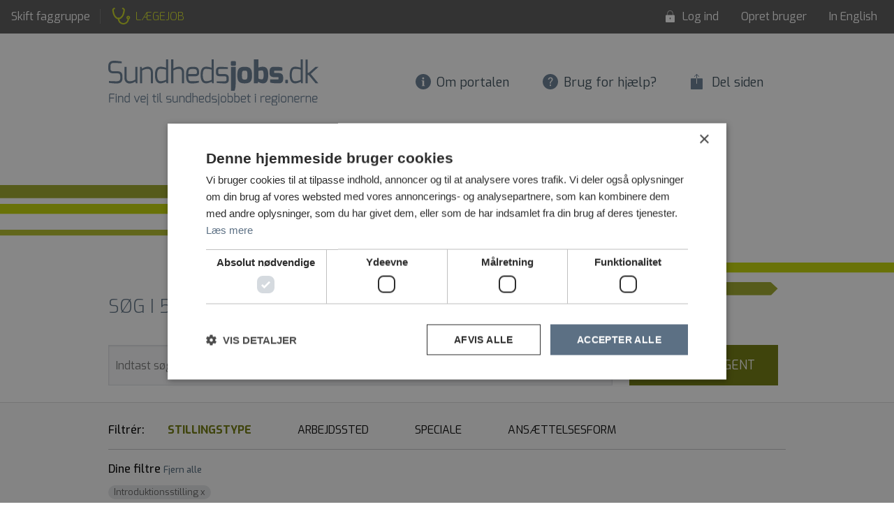

--- FILE ---
content_type: text/html; charset=utf-8
request_url: https://www.sundhedsjobs.dk/laege?orderby=nyeste&page=3&profession=33
body_size: 12405
content:



<!doctype html>
<!--[if IE 9]><html class="lt-ie10" lang="da" > <![endif]-->
<html class="no-js" lang="da" dir="ltr">
<head>
    <meta charset="utf-8">
    <title>Introduktionsstilling | 57 ledige job | Find dit n&#230;ste l&#230;gejob her</title>
    <meta name="robots" content="index, follow" />
    <meta name="description" content="S&#248;g blandt 57 job for l&#230;ger med stillingstype Introduktionsstilling" />
    <meta name="HandheldFriendly" content="True" />
    <meta name="MobileOptimized" content="320" />
    <meta name="viewport" content="width=device-width, initial-scale=1" />
    <!--For mobile IE-->
    <!--<meta http-equiv="cleartype" content="on">-->
    <link rel="apple-touch-icon-precomposed" sizes="144x144" href="/content/frontend-v2/images/touch/apple-touch-icon-144x144-precomposed.png" />
    <link rel="apple-touch-icon-precomposed" sizes="114x114" href="/content/frontend-v2/images/touch/apple-touch-icon-114x114-precomposed.png" />
    <link rel="apple-touch-icon-precomposed" sizes="72x72" href="/content/frontend-v2/images/touch/apple-touch-icon-72x72-precomposed.png" />
    <link rel="apple-touch-icon-precomposed" href="/content/frontend-v2/images/touch/apple-touch-icon-57x57-precomposed.png" />
    <link rel="shortcut icon" sizes="196x196" href="/content/frontend-v2/images/touch/touch-icon-196x196.png" />
    <link rel="shortcut icon" href="/favicon.ico" />
    <!-- Tile icon for Win8 (144x144 + tile color) -->
    <meta name="msapplication-TileImage" content="/content/frontend-v2/images/touch/apple-touch-icon-144x144-precomposed.png" />
    <meta name="msapplication-TileColor" content="#222222" />
    <!-- Add to homescreen for Chrome on Android -->
    <meta name="mobile-web-app-capable" content="yes" />
    <!-- For iOS web apps. Delete if not needed. https://github.com/h5bp/mobile-boilerplate/issues/94 -->
    <meta name="apple-mobile-web-app-capable" content="yes" />
    <meta name="apple-mobile-web-app-status-bar-style" content="black" />
    <meta name="apple-mobile-web-app-title" content="Introduktionsstilling | 57 ledige job | Find dit n&#230;ste l&#230;gejob her" />

    <link href="https://fonts.googleapis.com/css?family=Exo:300,400,500,700" rel="stylesheet" type="text/css" />

    <link href="/Content/frontend-v2/css/font-awesome.css" rel="stylesheet" type="text/css" />

    <link href="/styles/app.css?v=0WusXKeIrPtMjqKqps1meHRHx1HcLFUNhjwGc1h0HjE1" rel="stylesheet"/>


    <link href="/styles/icons.css?v=Ta22dr07emyD0OlbMbEiUUw3yNixCEI0abBkz80y4B41" rel="stylesheet"/>


    

    <!-- Google Consent Mode -->
    <script>
        window.dataLayer = window.dataLayer || [];
        function gtag() {
            dataLayer.push(arguments)
        }
        gtag("consent", "default", {
            ad_storage: "denied",
            analytics_storage: "denied",
            functionality_storage: "denied",
            personalization_storage: "denied",
            security_storage: "granted",
            wait_for_update: 500
        });
        gtag("set", "ads_data_redaction", true);
    </script>
    <!-- End Google Consent Mode-->
    <!-- Google Tag Manager -->
    <script>
        (function (w, d, s, l, i) {
            w[l] = w[l] || []; w[l].push({
                'gtm.start':
                    new Date().getTime(), event: 'gtm.js'
            }); var f = d.getElementsByTagName(s)[0],
                j = d.createElement(s), dl = l != 'dataLayer' ? '&l=' + l : ''; j.async = true; j.src =
                    'https://www.googletagmanager.com/gtm.js?id=' + i + dl; f.parentNode.insertBefore(j, f);
        })(window, document, 'script', 'dataLayer', 'GTM-K8HWHH9');</script>
    <!-- End Google Tag Manager -->

        <script type="text/javascript" charset="UTF-8" src="//cdn.cookie-script.com/s/70b79531ca4254e37a42226ebb9fa508.js"></script>
</head>
<body id="body">
    <!-- Google Tag Manager (noscript) -->
    <noscript>
        <iframe src="https://www.googletagmanager.com/ns.html?id=GTM-K8HWHH9"
                height="0" width="0" style="display:none;visibility:hidden"></iframe>
    </noscript>
    <!-- End Google Tag Manager (noscript) -->

    <div class="off-canvas-wrap">
        <div class="inner-wrap">
            <nav class="navbar navbar-expand-lg navbar-dark bg-dark py-1 d-none d-lg-flex top-bar d-print-none">
    <div class="container-fluid">

<!-- Button trigger modal -->
<a class="navbar-brand d-none d-lg-block" href="#modalProfession" data-bs-toggle="modal" data-bs-target="#modalProfession">
    Skift faggruppe  <span><img src="https://sundhedsjobs-storage.b-cdn.net/images/cda098f8-5df6-462a-a9bf-f2074b76ed44.svg" alt="L&#230;gejob"> L&#198;GEJOB</span>
</a>     
        <div class="collapse navbar-collapse" id="navbarSupportedContent">
            <ul class="navbar-nav ms-auto mb-2 mb-lg-0">

                    <li class="nav-item me-3">
                        <a class="nav-link" href="/log-ind"><span class="nav-icon icon-lock-closed-white"></span> Log ind</a>
                    </li>
                    <li class="nav-item me-3"><a class="nav-link" href="/opret-bruger">Opret bruger</a></li>
                    <li class="nav-item"><a class="nav-link" href="/in-english">In English</a></li>
            </ul>
            
        </div>
    </div>
</nav>

            <nav class="tab-bar d-lg-none d-print-none">
    <section class="left-small">
        <a aria-label="Åben venstre menu" class="left-off-canvas-toggle menu-icon" href="#"><span></span></a>
    </section>

    <section class="middle tab-bar-section">
        <a aria-label="Sundhedsjobs.dk" class="title" href="/"><svg viewBox="0 0 457.2 64"><path d="M0 13.6c0-8.7 5.1-10.7 11.9-10.7 3.2 0 12.1 1 14.6 1.4v2.7c-3.9-.2-14.6-.6-14.6-.6-5-.2-8.4.8-8.4 7.3v4c0 5.8 2.8 6.5 7.1 6.5h8c8.1 0 9.6 4.9 9.6 9.9v4.1c0 8.6-6.1 9.9-12.1 9.9-3 0-12.1-.8-14.9-1.3v-2.7c2.5.2 9.2.6 14.9.6 3.5 0 8.6-.6 8.6-6.5v-4.2c0-4-1.5-6.5-6.1-6.5h-7.9c-9.6.1-10.7-4.9-10.7-9.9v-4zM35 15.4h3.5v22.4c0 4.3 2.6 6.9 6.5 6.9 5 0 7.7-1.2 12.3-3.5v-25.8h3.5v32.2h-2.4l-1.1-3.8c-3.6 2.2-7.4 4.3-12.3 4.3-6.4 0-9.9-5-9.9-10.3v-22.4zM69.3 15.4h2.4l1.1 3.8c3.6-2.2 7.4-4.3 12.3-4.3 6.4 0 9.9 5 9.9 10.3v22.4h-3.5v-22.4c0-4.3-2.6-6.9-6.5-6.9-5 0-7.7 1.2-12.3 3.5v25.8h-3.5v-32.2zM112.6 14.9c2.7 0 8 .8 11.9 2.4v-17.3h3.4v47.6h-2.4l-1-3.6c-1.6 1.3-7.8 3.9-11.9 3.9-8.8 0-10.8-8.9-10.8-16.3 0-8.2 1.6-16.7 10.8-16.7zm0 29.6c4.8 0 8.6-1.5 11.9-3v-21.5c-4.2-1.1-7.2-1.7-11.9-1.7-4.3 0-7.3 2.4-7.3 13.3-.1 9 2.9 12.9 7.3 12.9zM136.6.1h3.5v19.1c3.6-2.2 7.4-4.3 12.3-4.3 6.4 0 9.9 5 9.9 10.3v22.4h-3.5v-22.4c0-4.4-2.6-6.9-6.5-6.9-5 0-7.7 1.2-12.3 3.5v25.8h-3.5v-47.5zM182.5 15.2c7.5 0 12.3.7 12.3 11.4 0 4.7-2.7 6.9-8.3 6.9h-14c0 9.2 2.2 11 7.1 11 5.6 0 10-.1 14.5-.8v2.6c-4.9 1.4-9.5 1.7-14.5 1.7-8.2 0-10.6-4.2-10.6-16.6 0-14.4 3.9-16.2 13.5-16.2zm4 14.8c2.9 0 4.8-.7 4.8-3.5 0-7.3-2-7.9-8.8-7.9-7.4 0-10 .7-10 11.4h14zM212.2 14.9c2.7 0 8 .8 11.9 2.4v-17.3h3.4v47.6h-2.4l-1-3.6c-1.6 1.3-7.8 3.9-11.9 3.9-8.8 0-10.8-8.9-10.8-16.3 0-8.2 1.7-16.7 10.8-16.7zm0 29.6c4.8 0 8.6-1.5 11.9-3v-21.5c-4.2-1.1-7.2-1.7-11.9-1.7-4.3 0-7.3 2.4-7.3 13.3 0 9 3 12.9 7.3 12.9zM234.8 23c0-5 2.1-7.9 8.4-7.9 3.2 0 12.1.5 15.2.8v2.6h-15.2c-4.3 0-4.9 1.7-4.9 4.5v2.8c0 4 1.9 4.1 4.9 4.1h9c5 0 7.9 3 7.9 7.5v3c0 6.6-4 7.6-7.9 7.6-3 0-13.7-.7-16-1v-2.5h16c1 0 4.4.2 4.4-4.1v-3c0-2.4-1.2-4.1-4.4-4.1h-9c-5.7 0-8.4-1.3-8.4-7.5v-2.8zM266.3 5.2c0-.9.5-1.5 1.5-1.5h6.4c.9 0 1.4.7 1.4 1.5v5.4c0 .9-.5 1.4-1.4 1.4h-6.4c-.8 0-1.5-.5-1.5-1.4v-5.4zm.4 10.2h8.5v32.4c.1 5.2-.1 11.3-2.2 16.1h-6.2v-48.5zM295.8 15.1c11.1 0 14.7 4.1 14.7 16.9 0 11.9-3.4 15.9-14.7 15.9-11.1 0-14.7-4.4-14.7-15.9 0-13.2 3.8-16.9 14.7-16.9zm0 26c4.8 0 6.2-.6 6.2-9.1 0-9-1.1-10-6.2-10-5 0-6.2 1-6.2 10 0 8.3 1.7 9.1 6.2 9.1zM316.1 0h8.4v17c2.9-1.3 7.1-2.1 9.8-2.1 8.9 0 10.5 6.7 10.5 16.7 0 9.8-2.6 16.3-10.5 16.3-3.8 0-7.7-2-9.7-3.6l-1.5 3.2h-7v-47.5zm16.1 40.7c2.7 0 4.2-2.2 4.2-9.4 0-8.2-1.5-9.7-4.2-9.7-2.9 0-5.3.4-7.5 1.2v15.9c1.8 1.2 4.3 2 7.5 2zM349.5 23.8c0-5 2.1-8.7 8.4-8.7 6.2 0 14.7.2 17.2 1.6v5.4h-14.6c-2.2 0-2.5.7-2.5 2.2v1.5c0 2 1.1 2.1 2.5 2.1h7.6c6.1 0 8.6 3.6 8.6 8.3v3.3c0 6.6-4 8.4-7.9 8.4-6.1 0-15.7-.3-18-1.8v-5.3h15.2c.6 0 2.1-.1 2.1-2v-1.5c0-1.4-.4-2.1-2.1-2.1h-7.5c-5.7 0-9-2.4-9-8.6v-2.8zM383.9 42.9c0-.8.4-1.2 1.2-1.2h2.3c.9 0 1.2.5 1.2 1.2v3.6c0 .9-.5 1.2-1.2 1.2h-2.3c-.7 0-1.2-.5-1.2-1.2v-3.6zM408.4 14.9c2.7 0 8 .8 11.9 2.4v-17.3h3.4v47.6h-2.4l-1-3.6c-1.6 1.3-7.8 3.9-11.9 3.9-8.8 0-10.8-8.9-10.8-16.3 0-8.2 1.6-16.7 10.8-16.7zm0 29.6c4.8 0 8.6-1.5 11.9-3v-21.5c-4.2-1.1-7.2-1.7-11.9-1.7-4.3 0-7.3 2.4-7.3 13.3-.1 9 2.9 12.9 7.3 12.9zM432.3.2h3.5v27.2h2.8l13.7-12h4.9l-15.3 13.7 15.2 18.5h-4.4l-14.1-16.8h-2.8v16.8h-3.5v-47.4z" /></svg></a>
    </section>

    <section class="right-small">
        <a aria-label="Åben højre menu" class="right-off-canvas-toggle nav-icon icon-profile-white" href="#"><span></span></a>
    </section>
</nav>

<aside class="left-off-canvas-menu d-print-none">
    <ul class="off-canvas-list">
            <li><a href="/in-english">In English</a></li>
            <li><a href="/"><span class="nav-icon icon-home-white"></span> Forsiden</a></li>
            <li><a href="/om-portalen"><span class="nav-icon icon-info-white"></span> Om jobportalen</a></li>
            <li><a href="/support"><span class="nav-icon icon-question-white"></span> Brug for hjælp?</a></li>
        
    </ul>
    <ul class="off-canvas-list regioner">
        <li><h2>Sundhedsjobs.dk leveres af de danske regioner</h2></li>
<li>
    <ul class="row row-cols-3 m-0 p-0">
                <li class="region1_logo mb-3"><a href="http://www.regionsyddanmark.dk/" target="_blank" title="Læs mere om Region Syddanmark"><img src="https://sundhedsjobs-storage.b-cdn.net/images/6c345043-65ad-4764-bcf0-437384fd0823.svg" alt="Region Syddanmark" /></a></li>
                <li class="region2_logo mb-3"><a href="http://www.regionhovedstaden.dk" target="_blank" title="Læs mere om Region Hovedstaden"><img src="https://sundhedsjobs-storage.b-cdn.net/images/43da202d-fda4-4f84-8431-cf7ff1a17e19.svg" alt="Region Hovedstaden" /></a></li>
                <li class="region3_logo mb-3"><a href="http://www.regionsjaelland.dk" target="_blank" title="Læs mere om Region Sj&#230;lland"><img src="https://sundhedsjobs-storage.b-cdn.net/images/de7a0b63-d036-46a2-b2f4-b28185dd3eec.svg" alt="Region Sj&#230;lland" /></a></li>
                <li class="region4_logo mb-3"><a href="http://www.regionnordjylland.dk" target="_blank" title="Læs mere om Region Nordjylland"><img src="https://sundhedsjobs-storage.b-cdn.net/images/3082dc45-2548-49f2-8a3d-2735e1fbd61d.svg" alt="Region Nordjylland" /></a></li>
                <li class="region5_logo mb-3"><a href="http://regionmidtjylland.dk" target="_blank" title="Læs mere om Region Midtjylland"><img src="https://sundhedsjobs-storage.b-cdn.net/images/9f929129-6d9b-4f4e-8376-50852db044b9.svg" alt="Region Midtjylland" /></a></li>

    </ul>
</li>
    </ul>
</aside>

<aside class="right-off-canvas-menu d-print-none">
    <ul class="off-canvas-list">
            <li><a href="/log-ind"><span class="nav-icon icon-lock-closed-white"></span> Log ind</a></li>
            <li><a href="/opret-bruger">Opret bruger</a></li>
    </ul>
</aside>


            <section class="main-section">
                


<div class="container">
    <div class="d-none d-lg-flex flex-row justify-content-between align-items-center mt-3 top-row">
    <a href="/" class="global_logo_large" title="Sundhedsjobsportalen"><img src="/content/frontend-v2/images/sjp-logo-payoff.svg" alt="Sundhedsjobs.dk forside" /></a>
    
    <div class="d-flex sub-nav flex-row align-items-center mb-2 me-4 pe-2">
        <a class="font-size-18" href="/om-portalen"><span class="nav-icon icon-info-blue"></span> Om portalen</a>

        <a class="font-size-18 ms-5" href="/support"><span class="nav-icon icon-question-blue"></span> Brug for hjælp?</a>
        
            <a class="font-size-18 ms-5" href="#modalShare" data-bs-toggle="modal"><span class="nav-icon icon-share-blue"></span> Del siden</a>
    </div>
</div>

    <div class="modal fade modal-lg" id="modalShare" tabindex="-1" aria-labelledby="modalShareLabel" aria-hidden="true">
        
        <div class="modal-dialog">
            <div class="modal-content">
                <div class="modal-header">
                    <h2 class="modal-title" id="modalShareLabel">Del siden Introduktionsstilling | 57 ledige job | Find dit n&#230;ste l&#230;gejob her</h2>
                    <button type="button" class="btn-close" data-bs-dismiss="modal" aria-label="Close"></button>
                </div>
                <div class="modal-body pt-0">
                    <button class="social_share email_share" data-type="email">
                        <span class="hidden-label">Del på e-mail</span>
                        <span class="icon-wrapper">
                            <svg xmlns="http://www.w3.org/2000/svg" xmlns:xlink="http://www.w3.org/1999/xlink" viewBox="0 0 32 32" version="1.1" role="img" aria-labelledby="share-svg-email-1" class="share-icon"><title id="share-svg-email-1">Email</title><g><g fill-rule="evenodd"></g><path d="M27 22.757c0 1.24-.988 2.243-2.19 2.243H7.19C5.98 25 5 23.994 5 22.757V13.67c0-.556.39-.773.855-.496l8.78 5.238c.782.467 1.95.467 2.73 0l8.78-5.238c.472-.28.855-.063.855.495v9.087z"></path><path d="M27 9.243C27 8.006 26.02 7 24.81 7H7.19C5.988 7 5 8.004 5 9.243v.465c0 .554.385 1.232.857 1.514l9.61 5.733c.267.16.8.16 1.067 0l9.61-5.733c.473-.283.856-.96.856-1.514v-.465z"></path></g></svg>
                        </span>
                    </button>

                    <button class="social_share facebook_share" data-type="fb">
                        <span class="hidden-label">Del på Facebook</span>
                        <span class="icon-wrapper">
                            <svg xmlns="http://www.w3.org/2000/svg" xmlns:xlink="http://www.w3.org/1999/xlink" viewBox="0 0 32 32" version="1.1" role="img" aria-labelledby="share-svg-facebook-2" class="share-icon"><title id="share-svg-facebook-2">Facebook</title><g><path d="M22 5.16c-.406-.054-1.806-.16-3.43-.16-3.4 0-5.733 1.825-5.733 5.17v2.882H9v3.913h3.837V27h4.604V16.965h3.823l.587-3.913h-4.41v-2.5c0-1.123.347-1.903 2.198-1.903H22V5.16z" fill-rule="evenodd"></path></g></svg>
                        </span>
                    </button>

                    <button class="social_share linkedin_share" data-type="linkedin">
                        <span class="hidden-label">Del på LinkedIn</span>
                        <span class="icon-wrapper">
                            <svg xmlns="http://www.w3.org/2000/svg" xmlns:xlink="http://www.w3.org/1999/xlink" viewBox="0 0 32 32" version="1.1" role="img" aria-labelledby="share-svg-linkedin-3" class="share-icon"><title id="share-svg-linkedin-3">LinkedIn</title><g><path d="M26 25.963h-4.185v-6.55c0-1.56-.027-3.57-2.175-3.57-2.18 0-2.51 1.7-2.51 3.46v6.66h-4.182V12.495h4.012v1.84h.058c.558-1.058 1.924-2.174 3.96-2.174 4.24 0 5.022 2.79 5.022 6.417v7.386zM8.23 10.655a2.426 2.426 0 0 1 0-4.855 2.427 2.427 0 0 1 0 4.855zm-2.098 1.84h4.19v13.468h-4.19V12.495z" fill-rule="evenodd"></path></g></svg>
                        </span>
                    </button>

                    <button class="social_share twitter_share" data-type="twitter">
                        <span class="hidden-label">Del på Twitter</span>
                        <span class="icon-wrapper">
                            <svg xmlns="http://www.w3.org/2000/svg" xmlns:xlink="http://www.w3.org/1999/xlink" viewBox="0 0 32 32" version="1.1" role="img" aria-labelledby="share-svg-twitter-4" class="share-icon"><title id="share-svg-twitter-4">Twitter</title><g><path d="M27.996 10.116c-.81.36-1.68.602-2.592.71a4.526 4.526 0 0 0 1.984-2.496 9.037 9.037 0 0 1-2.866 1.095 4.513 4.513 0 0 0-7.69 4.116 12.81 12.81 0 0 1-9.3-4.715 4.49 4.49 0 0 0-.612 2.27 4.51 4.51 0 0 0 2.008 3.755 4.495 4.495 0 0 1-2.044-.564v.057a4.515 4.515 0 0 0 3.62 4.425 4.52 4.52 0 0 1-2.04.077 4.517 4.517 0 0 0 4.217 3.134 9.055 9.055 0 0 1-5.604 1.93A9.18 9.18 0 0 1 6 23.85a12.773 12.773 0 0 0 6.918 2.027c8.3 0 12.84-6.876 12.84-12.84 0-.195-.005-.39-.014-.583a9.172 9.172 0 0 0 2.252-2.336" fill-rule="evenodd"></path></g></svg>
                        </span>
                    </button>
                </div>
         
            </div>
        </div>

    </div>

</div>
<div class="img_wide subpage">
        <div class="slider-content d-none d-lg-block">
            


<div class="container bg-arrows">
    <div class="row row-cols-3">
                <img class="come-in-person person person1" alt="L&#230;gejob" src="https://sundhedsjobs-storage.b-cdn.net/images/02e3a34f-8a7d-4896-8af9-56f946a72197.png" />

    </div>
</div>
        </div>
    <div class="container">
        <div class="row">
            <div class="col-12 col-lg-7">
                <h1 class="text-center text-lg-start mt-4 mb-4 mt-lg-0 text-primary">
                    Søg i <span data-counter="57" class="count-2" id="myCounter"></span><br class="d-md-none" /> jobs for <strong>l&#230;ger</strong>                </h1>
            </div>
        </div>
    </div>
</div>
<div class="container">
    <div class="row">
        <div class="col-12 col-md-9">
            <div class="search-container specific-job">
<form action="/laege" method="get">                    <input aria-label="Indtast s&#248;geord - eksempelvis jobtitel eller sted" name="q" type="text" class="search-field" placeholder="Indtast s&#248;geord - eksempelvis jobtitel eller sted" value="" />
                            <input type="hidden" name="profession" value="33" />
                    <span class="icon-search"></span>
                    <button type="submit" class="d-lg-none btn btn-success btn-block w-100">Søg</button>
</form>            </div>
        </div>
        <div class="d-none d-lg-block col-3">
                <button data-bs-toggle="modal" data-bs-target="#modalAgent" class="btn btn-success btn-lg">Opret jobagent</button>
        </div>
    </div>
</div>
<div class="wide filters mt-4">

    <div class="container">
        <a href="#modalSort" data-bs-toggle="modal" class="btn btn-primary btn-block w-100 d-lg-none mobile-select-filters">Vælg filtre</a>
        <div class="d-none d-lg-flex filters-wide flex-row align-items-center pb-2">
            <p class="m-0 text-black fw-medium">Filtrér:</p>
                <a href="#modalSortPosition" data-bs-toggle="modal" class="btn mx-2 px-4 btn-link btn-light text-success fw-bold">Stillingstype</a>
            <a href="#modalSortGeo" data-bs-toggle="modal" class="btn mx-2 px-4 btn-link btn-light text-black">Arbejdssted</a>
                <a href="#modalSortSpeciality" data-bs-toggle="modal" class="btn mx-2 px-4 btn-link btn-light text-black">Speciale</a>
            <a href="#modalSortType" data-bs-toggle="modal" class="btn mx-2 px-4 btn-link btn-light text-black">Ansættelsesform</a>
        </div>
            <div>
                <hr style="margin-top: 0" />
                <p class="text-black fw-medium mb-2">Dine filtre <a href="/laege" title="">Fjern alle</a></p>
                    <a href="/laege?orderby=nyeste&amp;page=3" class="badge bg-secondary-subtle text-dark" title="Slet filteret Introduktionsstilling">Introduktionsstilling <span>x</span></a>
                                                                                            </div>
    </div>
</div>

<div class="container">
    <div>
            <div class="sortby d-flex flex-row justify-content-end">
                        <span class="d-none d-md-block"><span class="active">Nyeste</span>&nbsp;|&nbsp;<a href="/laege?page=3&amp;profession=33&amp;orderby=ansoegningsfrist">Ansøgningsfrist</a></span>
            </div>
            <dl class="accordion">
                    <dd class="job-item">
                        <a class="d-flex flex-row align-items-center p-3" href="/jobopslag/486724/introduktionsstilling-reservelaege-nuklearmedicinsk-afdeling-odense-universitetshospital">
                                <img src="https://sundhedsjobs-storage.b-cdn.net/images/d8126476-6836-4a15-b664-740975c3ef7a.svg" alt="Jobbet ligger i Region Syddanmark" class="d-none d-md-block" width="30" />
                            <div class="ms-3 flex-fill">
                                <h3 class="mb-0 text-black h6">
                                    Introduktionsstilling - reservel&#230;ge - Nuklearmedicinsk Afdeling, Odense Universitetshospital
                                </h3>

                                <p class="text-dark mt-1 mb-0">
                                    <small>
                                        OUH Odense Universitetshospital, Odense&nbsp;&nbsp;|&nbsp;&nbsp;J.B. Winsl&#248;ws Vej 4, Indgang 44, K&#230;lder, 5000 Odense C<br />Introduktionsstilling&nbsp;&nbsp;|&nbsp;&nbsp;klinisk fysiologi og nuklearmedicin                                    </small>
                                </p>
                            </div>

                            <div class="facts d-none d-md-flex flex-row me-3 flex-shrink-0">
                                <p class="m-0 text-center"><small>Opslået</small><br />22-01-2026</p>
                                <p class="mb-0 ms-3 text-center"><small>Ansøgningsfrist</small><br />14-02-2026</p>
                            </div>
                            <span class="icon-accordion-arrow"></span>
                        </a>
                    </dd>
                    <dd class="job-item">
                        <a class="d-flex flex-row align-items-center p-3" href="/jobopslag/486727/introduktionslaeger-til-boerne-og-ungdomspsykiatrisk-afdeling-auh-skejby-og-goedstrup">
                                <img src="https://sundhedsjobs-storage.b-cdn.net/images/c8c4747e-e8dd-4af4-a812-33dbe588f37c.svg" alt="Jobbet ligger i Region Midtjylland" class="d-none d-md-block" width="30" />
                            <div class="ms-3 flex-fill">
                                <h3 class="mb-0 text-black h6">
                                    Introduktionsl&#230;ger til B&#248;rne- og Ungdomspsykiatrisk Afdeling, AUH Skejby og G&#248;dstrup
                                </h3>

                                <p class="text-dark mt-1 mb-0">
                                    <small>
                                        Aarhus Universitetshospital&nbsp;&nbsp;|&nbsp;&nbsp;Palle Juul-Jensens Boulevard, 175, 8200 Aarhus<br />Introduktionsstilling&nbsp;&nbsp;|&nbsp;&nbsp;B&#248;rne- og ungdomspsykiatri                                    </small>
                                </p>
                            </div>

                            <div class="facts d-none d-md-flex flex-row me-3 flex-shrink-0">
                                <p class="m-0 text-center"><small>Opslået</small><br />22-01-2026</p>
                                <p class="mb-0 ms-3 text-center"><small>Ansøgningsfrist</small><br />10-02-2026</p>
                            </div>
                            <span class="icon-accordion-arrow"></span>
                        </a>
                    </dd>
                    <dd class="job-item">
                        <a class="d-flex flex-row align-items-center p-3" href="/jobopslag/486730/afdeling-for-gynaekologi-fertilitet-og-foedsler-rigshospitalet-soeger-reservelaeger-i-introduktionsstilling">
                                <img src="https://sundhedsjobs-storage.b-cdn.net/images/9abc05f3-0931-4f82-b02a-55cf56a6b6ea.svg" alt="Jobbet ligger i Region Hovedstaden" class="d-none d-md-block" width="30" />
                            <div class="ms-3 flex-fill">
                                <h3 class="mb-0 text-black h6">
                                    Afdeling for Gyn&#230;kologi, Fertilitet og F&#248;dsler, Rigshospitalet s&#248;ger reservel&#230;ger i introduktionsstilling

                                </h3>

                                <p class="text-dark mt-1 mb-0">
                                    <small>
                                        Rigshospitalet, Blegdamsvej&nbsp;&nbsp;|&nbsp;&nbsp;Blegdamsvej 9, 2100 K&#248;benhavn &#216;<br />Introduktionsstilling&nbsp;&nbsp;|&nbsp;&nbsp;Gyn&#230;kologi og obstetrik                                    </small>
                                </p>
                            </div>

                            <div class="facts d-none d-md-flex flex-row me-3 flex-shrink-0">
                                <p class="m-0 text-center"><small>Opslået</small><br />22-01-2026</p>
                                <p class="mb-0 ms-3 text-center"><small>Ansøgningsfrist</small><br />05-02-2026</p>
                            </div>
                            <span class="icon-accordion-arrow"></span>
                        </a>
                    </dd>
                    <dd class="job-item">
                        <a class="d-flex flex-row align-items-center p-3" href="/jobopslag/486765/introduktionsreservelaege-urinvejskirurgisk-afdeling-regionshospitalet-goedstrup">
                                <img src="https://sundhedsjobs-storage.b-cdn.net/images/c8c4747e-e8dd-4af4-a812-33dbe588f37c.svg" alt="Jobbet ligger i Region Midtjylland" class="d-none d-md-block" width="30" />
                            <div class="ms-3 flex-fill">
                                <h3 class="mb-0 text-black h6">
                                    Introduktionsreservel&#230;ge, Urinvejskirurgisk Afdeling, Regionshospitalet G&#248;dstrup
                                </h3>

                                <p class="text-dark mt-1 mb-0">
                                    <small>
                                        Regionshospitalet G&#248;dstrup&nbsp;&nbsp;|&nbsp;&nbsp;Hospitalsparken 15, 7400 Herning<br />Introduktionsstilling&nbsp;&nbsp;|&nbsp;&nbsp;Urologi                                    </small>
                                </p>
                            </div>

                            <div class="facts d-none d-md-flex flex-row me-3 flex-shrink-0">
                                <p class="m-0 text-center"><small>Opslået</small><br />22-01-2026</p>
                                <p class="mb-0 ms-3 text-center"><small>Ansøgningsfrist</small><br />10-02-2026</p>
                            </div>
                            <span class="icon-accordion-arrow"></span>
                        </a>
                    </dd>
                    <dd class="job-item">
                        <a class="d-flex flex-row align-items-center p-3" href="/jobopslag/486767/introduktionsreservelaege-nuklearmedicinsk-klinik-goedstrup">
                                <img src="https://sundhedsjobs-storage.b-cdn.net/images/c8c4747e-e8dd-4af4-a812-33dbe588f37c.svg" alt="Jobbet ligger i Region Midtjylland" class="d-none d-md-block" width="30" />
                            <div class="ms-3 flex-fill">
                                <h3 class="mb-0 text-black h6">
                                    Introduktionsreservel&#230;ge, Nuklearmedicinsk Klinik, G&#248;dstrup
                                </h3>

                                <p class="text-dark mt-1 mb-0">
                                    <small>
                                        Regionshospitalet G&#248;dstrup&nbsp;&nbsp;|&nbsp;&nbsp;Hospitalsparken 15, 7400 Herning<br />Introduktionsstilling&nbsp;&nbsp;|&nbsp;&nbsp;klinisk fysiologi og nuklearmedicin                                    </small>
                                </p>
                            </div>

                            <div class="facts d-none d-md-flex flex-row me-3 flex-shrink-0">
                                <p class="m-0 text-center"><small>Opslået</small><br />22-01-2026</p>
                                <p class="mb-0 ms-3 text-center"><small>Ansøgningsfrist</small><br />17-02-2026</p>
                            </div>
                            <span class="icon-accordion-arrow"></span>
                        </a>
                    </dd>
                    <dd class="job-item">
                        <a class="d-flex flex-row align-items-center p-3" href="/jobopslag/486768/introduktionsstilling-pa-afdeling-for-boern-og-unge-hvidovre-hospital">
                                <img src="https://sundhedsjobs-storage.b-cdn.net/images/9abc05f3-0931-4f82-b02a-55cf56a6b6ea.svg" alt="Jobbet ligger i Region Hovedstaden" class="d-none d-md-block" width="30" />
                            <div class="ms-3 flex-fill">
                                <h3 class="mb-0 text-black h6">
                                    Introduktionsstilling p&#229; Afdeling for B&#248;rn og Unge, Hvidovre Hospital
                                </h3>

                                <p class="text-dark mt-1 mb-0">
                                    <small>
                                        Hvidovre Hospital&nbsp;&nbsp;|&nbsp;&nbsp;Ketteg&#229;rd Alle 30, 2650 Hvidovre<br />Introduktionsstilling&nbsp;&nbsp;|&nbsp;&nbsp;P&#230;diatri                                    </small>
                                </p>
                            </div>

                            <div class="facts d-none d-md-flex flex-row me-3 flex-shrink-0">
                                <p class="m-0 text-center"><small>Opslået</small><br />22-01-2026</p>
                                <p class="mb-0 ms-3 text-center"><small>Ansøgningsfrist</small><br />05-02-2026</p>
                            </div>
                            <span class="icon-accordion-arrow"></span>
                        </a>
                    </dd>
                    <dd class="job-item">
                        <a class="d-flex flex-row align-items-center p-3" href="/jobopslag/486683/2-introduktionsstillinger-i-afdeling-for-transplantation-og-sygdomme-i-fordoejelsessystemet-medicinsk-soejle-center-for-kraeft-og-organsygdomme-rigshospitalet">
                                <img src="https://sundhedsjobs-storage.b-cdn.net/images/9abc05f3-0931-4f82-b02a-55cf56a6b6ea.svg" alt="Jobbet ligger i Region Hovedstaden" class="d-none d-md-block" width="30" />
                            <div class="ms-3 flex-fill">
                                <h3 class="mb-0 text-black h6">
                                    2 introduktionsstillinger i Afdeling for Transplantation og Sygdomme i Ford&#248;jelsessystemet, Medicinsk s&#248;jle, Center for Kr&#230;ft og Organsygdomme, Rigshospitalet
                                </h3>

                                <p class="text-dark mt-1 mb-0">
                                    <small>
                                        Rigshospitalet, Blegdamsvej&nbsp;&nbsp;|&nbsp;&nbsp;Blegdamsvej 9, 2100 K&#248;benhavn &#216;<br />Introduktionsstilling&nbsp;&nbsp;|&nbsp;&nbsp;Intern medicin: Gastroenterologi og hepatologi                                    </small>
                                </p>
                            </div>

                            <div class="facts d-none d-md-flex flex-row me-3 flex-shrink-0">
                                <p class="m-0 text-center"><small>Opslået</small><br />21-01-2026</p>
                                <p class="mb-0 ms-3 text-center"><small>Ansøgningsfrist</small><br />20-02-2026</p>
                            </div>
                            <span class="icon-accordion-arrow"></span>
                        </a>
                    </dd>
                    <dd class="job-item">
                        <a class="d-flex flex-row align-items-center p-3" href="/jobopslag/486704/region-hovedstaden-soeger-reservelaege-til-introduktionsstilling-i-intern-medicin-infektionsmedicin-hvidovre-hospital">
                                <img src="https://sundhedsjobs-storage.b-cdn.net/images/9abc05f3-0931-4f82-b02a-55cf56a6b6ea.svg" alt="Jobbet ligger i Region Hovedstaden" class="d-none d-md-block" width="30" />
                            <div class="ms-3 flex-fill">
                                <h3 class="mb-0 text-black h6">
                                    Region Hovedstaden s&#248;ger reservel&#230;ge til introduktionsstilling i intern medicin: Infektionsmedicin, Hvidovre Hospital
                                </h3>

                                <p class="text-dark mt-1 mb-0">
                                    <small>
                                        Hvidovre Hospital&nbsp;&nbsp;|&nbsp;&nbsp;Ketteg&#229;rd Alle 30, 2650 Hvidovre<br />Introduktionsstilling&nbsp;&nbsp;|&nbsp;&nbsp;Intern medicin: Infektionsmedicin                                    </small>
                                </p>
                            </div>

                            <div class="facts d-none d-md-flex flex-row me-3 flex-shrink-0">
                                <p class="m-0 text-center"><small>Opslået</small><br />21-01-2026</p>
                                <p class="mb-0 ms-3 text-center"><small>Ansøgningsfrist</small><br />08-02-2026</p>
                            </div>
                            <span class="icon-accordion-arrow"></span>
                        </a>
                    </dd>
                    <dd class="job-item">
                        <a class="d-flex flex-row align-items-center p-3" href="/jobopslag/486595/introduktionsstilling-ved-klinisk-genetisk-afdeling-ouh">
                                <img src="https://sundhedsjobs-storage.b-cdn.net/images/d8126476-6836-4a15-b664-740975c3ef7a.svg" alt="Jobbet ligger i Region Syddanmark" class="d-none d-md-block" width="30" />
                            <div class="ms-3 flex-fill">
                                <h3 class="mb-0 text-black h6">
                                    Introduktionsstilling ved Klinisk Genetisk Afdeling, OUH
                                </h3>

                                <p class="text-dark mt-1 mb-0">
                                    <small>
                                        OUH Odense Universitetshospital, Odense&nbsp;&nbsp;|&nbsp;&nbsp;J.B. Winsl&#248;ws Vej 4, 5000 Odense C<br />Introduktionsstilling&nbsp;&nbsp;|&nbsp;&nbsp;Klinisk genetik                                    </small>
                                </p>
                            </div>

                            <div class="facts d-none d-md-flex flex-row me-3 flex-shrink-0">
                                <p class="m-0 text-center"><small>Opslået</small><br />20-01-2026</p>
                                <p class="mb-0 ms-3 text-center"><small>Ansøgningsfrist</small><br />05-02-2026</p>
                            </div>
                            <span class="icon-accordion-arrow"></span>
                        </a>
                    </dd>
                    <dd class="job-item">
                        <a class="d-flex flex-row align-items-center p-3" href="/jobopslag/486603/reservelaege-til-introduktionsstilling-soeges-til-afdeling-for-kraeftbehandling">
                                <img src="https://sundhedsjobs-storage.b-cdn.net/images/9abc05f3-0931-4f82-b02a-55cf56a6b6ea.svg" alt="Jobbet ligger i Region Hovedstaden" class="d-none d-md-block" width="30" />
                            <div class="ms-3 flex-fill">
                                <h3 class="mb-0 text-black h6">
                                    Reservel&#230;ge til Introduktionsstilling s&#248;ges til Afdeling for Kr&#230;ftbehandling
                                </h3>

                                <p class="text-dark mt-1 mb-0">
                                    <small>
                                        Herlev Hospital&nbsp;&nbsp;|&nbsp;&nbsp;Borgmester Ib Juels Vej 7, 2730 Herlev<br />Introduktionsstilling&nbsp;&nbsp;|&nbsp;&nbsp;Klinisk onkologi                                    </small>
                                </p>
                            </div>

                            <div class="facts d-none d-md-flex flex-row me-3 flex-shrink-0">
                                <p class="m-0 text-center"><small>Opslået</small><br />20-01-2026</p>
                                <p class="mb-0 ms-3 text-center"><small>Ansøgningsfrist</small><br />03-02-2026</p>
                            </div>
                            <span class="icon-accordion-arrow"></span>
                        </a>
                    </dd>
            </dl>

    </div>
        <div class="container">
            <div class="d-flex flex-row justify-content-center align-items-center">
                    <a class="btn btn-link btn-sm" href="https://www.sundhedsjobs.dk:443/laege?orderby=nyeste&amp;page=2&amp;profession=33" rel="prev">&laquo;</a>
                                    <a class="btn btn-link btn-sm" href="https://www.sundhedsjobs.dk:443/laege?orderby=nyeste&amp;page=1&amp;profession=33">1</a>
                    <a class="btn btn-link btn-sm" href="https://www.sundhedsjobs.dk:443/laege?orderby=nyeste&amp;page=2&amp;profession=33">2</a>
                                <button class="btn btn-dark btn-sm">3</button>
                    <a class="btn btn-link btn-sm" href="https://www.sundhedsjobs.dk:443/laege?orderby=nyeste&amp;page=4&amp;profession=33">4</a>
                    <a class="btn btn-link btn-sm" href="https://www.sundhedsjobs.dk:443/laege?orderby=nyeste&amp;page=5&amp;profession=33">5</a>
                                        <a class="btn btn-link btn-sm" href="https://www.sundhedsjobs.dk:443/laege?orderby=nyeste&amp;page=6&amp;profession=33">6</a>
                                    <a class="btn btn-link btn-sm" href="https://www.sundhedsjobs.dk:443/laege?orderby=nyeste&amp;page=4&amp;profession=33" rel="next">&raquo;</a>
            </div>
        </div>
</div>

<div class="partial-content" data-url="https://www.sundhedsjobs.dk:443/modals?url=https%3A%2F%2Fwww.sundhedsjobs.dk%2Flaege%3Forderby%3Dnyeste%26page%3D3%26profession%3D33&amp;group=1&amp;profession=33"></div>

    <div id="modalAgent" class="modal fade modal-lg" tabindex="-1" aria-labelledby="modalAgentLabel" aria-hidden="true">
        <div class="modal-dialog">
            <div class="modal-content">
                <div class="modal-header">
                    <h2 class="modal-title" id="modalAgentLabel">Du er ikke logget ind</h2>
                    <button type="button" class="btn-close" data-bs-dismiss="modal" aria-label="Close"></button>
                </div>
                <div class="modal-body pt-0">
                        <p class="m-0">For at kunne oprette en jobagent på baggrund af denne søgning skal du først logge ind. Vil du logge ind nu?</p>
                </div>
                <div class="modal-footer bg-light">
                    <a href="/log-ind?returnUrl=https%3A%2F%2Fwww.sundhedsjobs.dk%3A443%2Fopret-jobagent%3Fgroup%3D1%26header%3DL%25C3%25A6gejob%26profession%3D33" title="" class="btn btn-success btn-lg">Ja, tak!</a>
                    <a href="/opret-bruger?url=https%3A%2F%2Fwww.sundhedsjobs.dk%3A443%2Fopret-jobagent%3Fgroup%3D1%26header%3DL%25C3%25A6gejob%26profession%3D33" title="" class="btn btn-primary btn-lg">Opret bruger</a>
                    <span class="flex-fill"></span>
                    <button title="" data-bs-dismiss="modal" class="btn btn-success btn-lg">Nej, jeg venter</button>
                </div>
            </div>
        </div>
    </div>



                
<footer class="pt-5 pb-3 d-print-none">
    <div class="container">
        <h2 class="text-center d-none d-lg-block h5 text-dark delivered_by">Sundhedsjobs leveret af regionerne</h2>

<div class="row row-cols-5 d-none d-lg-flex regions_logos my-4">
            <div class="region1_logo"><a href="http://www.regionsyddanmark.dk/" target="_blank" title="Læs mere om Region Syddanmark"><img src="https://sundhedsjobs-storage.b-cdn.net/images/97986bc4-f126-485e-a953-e203e8bf31bf.svg" alt="Region Syddanmark" /></a></div>
            <div class="region2_logo"><a href="http://www.regionhovedstaden.dk" target="_blank" title="Læs mere om Region Hovedstaden"><img src="https://sundhedsjobs-storage.b-cdn.net/images/c89581bf-1be3-417d-b127-97f05c7c1b9d.svg" alt="Region Hovedstaden" /></a></div>
            <div class="region3_logo"><a href="http://www.regionsjaelland.dk" target="_blank" title="Læs mere om Region Sj&#230;lland"><img src="https://sundhedsjobs-storage.b-cdn.net/images/57951200-842c-4649-9f9a-5fc048dabf10.svg" alt="Region Sj&#230;lland" /></a></div>
            <div class="region4_logo"><a href="http://www.regionnordjylland.dk" target="_blank" title="Læs mere om Region Nordjylland"><img src="https://sundhedsjobs-storage.b-cdn.net/images/b5816fd6-a1a9-49db-9057-3e01ee1a62a6.svg" alt="Region Nordjylland" /></a></div>
            <div class="region5_logo"><a href="http://regionmidtjylland.dk" target="_blank" title="Læs mere om Region Midtjylland"><img src="https://sundhedsjobs-storage.b-cdn.net/images/5f4380d5-c8d5-4198-a7c8-789dd08fcfba.svg" alt="Region Midtjylland" /></a></div>

</div>
<div class="row">
    <div class="col-12 col-md-6">
        <h2 class="h4">Spørgsmål?</h2>
        <ul class="list-unstyled">
                <li><a href="/support/hvordan-aendrer-eller-afmelder-jeg-min-jobagent">Hvordan &#230;ndrer eller afmelder jeg min Jobagent?</a></li>
                <li><a href="/support/find-rundt-p%c3%a5-sundhedsjobs">Find rundt p&#229; Sundhedsjobs.dk</a></li>
                <li><a href="/support/hvordan-opretter-jeg-mig-som-bruger">Hvordan opretter jeg mig som bruger?</a></li>
                <li><a href="/support/jeg-har-glemt-mit-brugernavn">Jeg har glemt mit brugernavn</a></li>
                <li><a href="/support/hvordan-aendrer-jeg-mit-password">Hvordan &#230;ndrer jeg mit password?</a></li>
                <li><a href="/support/kontaktinformation-til-support-paa-regionernes-rekrutteringssystemer">Kontaktinformation til support p&#229; regionernes rekrutteringssystemer</a></li>
            <li><a href="/support" title="">Gå til selvhjælp</a></li>
        </ul>
    </div>
    <div class="col-12 col-md-6">
        <h2 class="h4">Mest søgte sundhedsjobs for l&#230;ger</h2>
        <ul class="list-unstyled">
                <li><a href="https://www.sundhedsjobs.dk:443/laege?profession=1">L&#230;ge</a></li>
                <li><a href="https://www.sundhedsjobs.dk:443/laege?profession=28">Overl&#230;ge</a></li>
                <li><a href="https://www.sundhedsjobs.dk:443/laege?profession=30">Leder</a></li>
                <li><a href="https://www.sundhedsjobs.dk:443/laege?profession=33">Introduktionsstilling</a></li>
        </ul>
    </div>
</div>    </div><!--/row-->
    <div class="container extras">
        <div class="d-flex flex-row align-items-center justify-content-lg-between flex-wrap">
            <div class="d-flex flex-row align-items-center">
                <form method="GET" action="/om-portalen/persondatapolitik"><input type="submit" class="no-btn" value="Persondatapolitik" /></form>
                <span>&nbsp;&bull;&nbsp;</span>
                <a target="_blank" href="https://www.was.digst.dk/sundhedsjobs-dk">Tilgængelighedserklæring</a>
            </div>
            <p class="text-right mt-2 mt-lg-0 mb-0">&copy; Sundheds<strong>jobs</strong>.dk</p>
        </div>
    </div><!--/row-->
</footer>

            </section>
            <a class="exit-off-canvas"></a>
        </div>
    </div>
    
<!-- Modal -->
<div class="modal fade modal-lg" id="modalProfession" tabindex="-1" aria-labelledby="modalProfessionLabel" aria-hidden="true">
    <div class="modal-dialog">
        <div class="modal-content">
            <div class="modal-header">
                <h2 class="modal-title" id="modalProfessionLabel">Vælg fagsektion</h2>
                <button type="button" class="btn-close" data-bs-dismiss="modal" aria-label="Close"></button>
            </div>
            <div class="modal-body pt-0">
                <div class="row">
                        <div class="col-md-4 col-12 mb-3">
                            <a href="/andre-sundhedsjobs">Andre sundhedsjobs</a>
                        </div>
                        <div class="col-md-4 col-12 mb-3">
                            <a href="/bioanalytiker">Bioanalytiker</a>
                        </div>
                        <div class="col-md-4 col-12 mb-3">
                            <a href="/ergoterapeut">Ergoterapeut</a>
                        </div>
                        <div class="col-md-4 col-12 mb-3">
                            <a href="/fysioterapeut">Fysioterapeut</a>
                        </div>
                        <div class="col-md-4 col-12 mb-3">
                            <a href="/jordemoder">Jordemoder</a>
                        </div>
                        <div class="col-md-4 col-12 mb-3">
                            <a href="/laege">L&#230;ge</a>
                        </div>
                        <div class="col-md-4 col-12 mb-3">
                            <a href="/laegesekretaer">L&#230;gesekret&#230;r</a>
                        </div>
                        <div class="col-md-4 col-12 mb-3">
                            <a href="/psykolog">Psykolog</a>
                        </div>
                        <div class="col-md-4 col-12 mb-3">
                            <a href="/radiograf">Radiograf</a>
                        </div>
                        <div class="col-md-4 col-12 mb-3">
                            <a href="/sosu">Social- og sundhedsassistent</a>
                        </div>
                        <div class="col-md-4 col-12 mb-3">
                            <a href="/sygeplejerske">Sygeplejerske</a>
                        </div>
                </div>
            </div>
           
        </div>
    </div>
</div>

    <script type="text/javascript" src="/Content/Frontend-v2/node_modules/jquery/dist/jquery.min.js"></script>
    <script type="text/javascript" src="/Content/Frontend-v2/node_modules/bootstrap/dist/js/bootstrap.bundle.min.js"></script>
    
    

    <script type="text/javascript" src="/scripts/app.js?v=XjeGTtIs2WzI1Pmpiqx3Weg_xVIEFccMxVydLLDmv2g1"></script>

    

    <script type="application/ld+json">
        {
            "@context": "https://schema.org",
            "@type": "BreadcrumbList",
            "name" : "Breadcrumb",
            "itemListElement": [{"@type": "ListItem", "position": 1, "name": "Forside", "item": "https://www.sundhedsjobs.dk"},
            {"@type": "ListItem", "position": 2, "name": "L&#230;gejob"}]
        }
    </script>


</body>
</html>

--- FILE ---
content_type: text/html; charset=utf-8
request_url: https://www.sundhedsjobs.dk/modals?url=https%3A%2F%2Fwww.sundhedsjobs.dk%2Flaege%3Forderby%3Dnyeste%26page%3D3%26profession%3D33&group=1&profession=33
body_size: 25635
content:


<div id="modalSort" class="modal fade modal-fullscreen" tabindex="-1" aria-labelledby="modalSortLabel" aria-hidden="true">
    <div class="modal-dialog modal-dialog-scrollable">
        <div class="modal-content">
            <div class="modal-header">
                <h2 class="modal-title" id="modalSortLabel">Vælg filtre</h2>
                <button type="button" class="btn-close" data-bs-dismiss="modal" aria-label="Close"></button>
            </div>

            <div class="modal-body p-0">
                <dl class="accordion" id="accordionExample">

                        <dd class="accordion-item m-0">
                            <h2 class="accordion-header" id="headingOne">
                                <button class="accordion-button collapsed" type="button" data-bs-toggle="collapse" data-bs-target="#collapseOne" aria-expanded="true" aria-controls="collapseOne">
                                    <span class="flex-fill">Stillingstype</span><span class="selected-text me-2"></span> <span class="icon-accordion-arrow"></span>
                                </button>
                            </h2>
                            <div id="collapseOne" class="accordion-collapse collapse" aria-labelledby="headingOne" data-bs-parent="#accordionExample">
                                <div class="accordion-body">
                                            <div class="form-check mb-2">
                                                <input class="form-check-input" data-id="29" id="checkbox_mp29" type="checkbox" />
                                                <label class="form-check-label" for="checkbox_mp29">Afdelingsl&#230;ge</label>
                                            </div>
                                            <div class="form-check mb-2">
                                                <input class="form-check-input" data-id="47" id="checkbox_mp47" type="checkbox" />
                                                <label class="form-check-label" for="checkbox_mp47">Chefl&#230;ge</label>
                                            </div>
                                            <div class="form-check mb-2">
                                                <input class="form-check-input" data-id="31" id="checkbox_mp31" type="checkbox" />
                                                <label class="form-check-label" for="checkbox_mp31">Forsker</label>
                                            </div>
                                            <div class="form-check mb-2">
                                                <input class="form-check-input" data-id="32" id="checkbox_mp32" type="checkbox" />
                                                <label class="form-check-label" for="checkbox_mp32">Hoveduddannelsesforl&#248;b</label>
                                            </div>
                                            <div class="form-check mb-2">
                                                <input class="form-check-input" data-id="33" id="checkbox_mp33" checked="checked" type="checkbox" />
                                                <label class="form-check-label" for="checkbox_mp33">Introduktionsstilling</label>
                                            </div>
                                            <div class="form-check mb-2">
                                                <input class="form-check-input" data-id="35" id="checkbox_mp35" type="checkbox" />
                                                <label class="form-check-label" for="checkbox_mp35">Klinisk lektor</label>
                                            </div>
                                            <div class="form-check mb-2">
                                                <input class="form-check-input" data-id="71" id="checkbox_mp71" type="checkbox" />
                                                <label class="form-check-label" for="checkbox_mp71">Ledende overl&#230;ge</label>
                                            </div>
                                            <div class="form-check mb-2">
                                                <input class="form-check-input" data-id="30" id="checkbox_mp30" type="checkbox" />
                                                <label class="form-check-label" for="checkbox_mp30">Leder</label>
                                            </div>
                                            <div class="form-check mb-2">
                                                <input class="form-check-input" data-id="1" id="checkbox_mp1" type="checkbox" />
                                                <label class="form-check-label" for="checkbox_mp1">L&#230;ge</label>
                                            </div>
                                            <div class="form-check mb-2">
                                                <input class="form-check-input" data-id="36" id="checkbox_mp36" type="checkbox" />
                                                <label class="form-check-label" for="checkbox_mp36">L&#230;gelig konsulent</label>
                                            </div>
                                            <div class="form-check mb-2">
                                                <input class="form-check-input" data-id="28" id="checkbox_mp28" type="checkbox" />
                                                <label class="form-check-label" for="checkbox_mp28">Overl&#230;ge</label>
                                            </div>
                                            <div class="form-check mb-2">
                                                <input class="form-check-input" data-id="43" id="checkbox_mp43" type="checkbox" />
                                                <label class="form-check-label" for="checkbox_mp43">Reservel&#230;ge</label>
                                            </div>
                                            <div class="form-check mb-2">
                                                <input class="form-check-input" data-id="34" id="checkbox_mp34" type="checkbox" />
                                                <label class="form-check-label" for="checkbox_mp34">Specialeansvarlig overl&#230;ge</label>
                                            </div>
                                            <div class="form-check mb-2">
                                                <input class="form-check-input" data-id="76" id="checkbox_mp76" type="checkbox" />
                                                <label class="form-check-label" for="checkbox_mp76">Speciall&#230;ge</label>
                                            </div>
                                            <div class="form-check mb-2">
                                                <input class="form-check-input" data-id="45" id="checkbox_mp45" type="checkbox" />
                                                <label class="form-check-label" for="checkbox_mp45">Tutorl&#230;ge til speciall&#230;geuddannelsen</label>
                                            </div>
                                </div>
                            </div>
                        </dd>
                    <dd class="accordion-item">
                        <h2 class="accordion-header" id="headingTwo">
                            <button class="accordion-button collapsed" type="button" data-bs-toggle="collapse" data-bs-target="#collapseTwo" aria-expanded="false" aria-controls="collapseTwo">
                                <span class="flex-fill">Arbejdssted</span><span class="selected-text me-2"></span> <span class="icon-accordion-arrow"></span>
                            </button>
                        </h2>
                        <div id="collapseTwo" class="accordion-collapse collapse" aria-labelledby="headingTwo" data-bs-parent="#accordionExample">
                            <div class="accordion-body">
                                <form>
                                    <input type="text" class="workplace-search" name="workplace-search" value="" placeholder="Søg arbejdssted">
                                </form>
                                <ul class="checkbox-tree sort">
                                        <li>
                                            <h4>Region Hovedstaden</h4>
                                                <a data-id="2" href="#" title="" class="mark-all">Markér alle</a>
                                                                                            <ul>
                                                        <li class="">
                                                            <div class="form-check mb-2">
                                                                <input class="form-check-input" data-id="10182" id="checkbox_ml2_10182"  type="checkbox" />
                                                                <label class="form-check-label" for="checkbox_ml2_10182">Almen praksis - Region Hovedstaden</label>
                                                            </div>
                                                        </li>
                                                        <li class="">
                                                            <div class="form-check mb-2">
                                                                <input class="form-check-input" data-id="88" id="checkbox_ml2_88"  type="checkbox" />
                                                                <label class="form-check-label" for="checkbox_ml2_88">Amager Hospital</label>
                                                            </div>
                                                        </li>
                                                        <li class="">
                                                            <div class="form-check mb-2">
                                                                <input class="form-check-input" data-id="117" id="checkbox_ml2_117"  type="checkbox" />
                                                                <label class="form-check-label" for="checkbox_ml2_117">Arres&#248;dal Hospice</label>
                                                            </div>
                                                        </li>
                                                        <li class="">
                                                            <div class="form-check mb-2">
                                                                <input class="form-check-input" data-id="89" id="checkbox_ml2_89"  type="checkbox" />
                                                                <label class="form-check-label" for="checkbox_ml2_89">Bispebjerg og Frederiksberg Hospital</label>
                                                            </div>
                                                        </li>
                                                        <li class="">
                                                            <div class="form-check mb-2">
                                                                <input class="form-check-input" data-id="90" id="checkbox_ml2_90"  type="checkbox" />
                                                                <label class="form-check-label" for="checkbox_ml2_90">Bornholms Hospital</label>
                                                            </div>
                                                        </li>
                                                        <li class="">
                                                            <div class="form-check mb-2">
                                                                <input class="form-check-input" data-id="10216" id="checkbox_ml2_10216"  type="checkbox" />
                                                                <label class="form-check-label" for="checkbox_ml2_10216">Center for Hjerneskade</label>
                                                            </div>
                                                        </li>
                                                        <li class="">
                                                            <div class="form-check mb-2">
                                                                <input class="form-check-input" data-id="121" id="checkbox_ml2_121"  type="checkbox" />
                                                                <label class="form-check-label" for="checkbox_ml2_121">Dansk Selskab for Patientsikkerhed</label>
                                                            </div>
                                                        </li>
                                                        <li class="">
                                                            <div class="form-check mb-2">
                                                                <input class="form-check-input" data-id="91" id="checkbox_ml2_91"  type="checkbox" />
                                                                <label class="form-check-label" for="checkbox_ml2_91">Den Pr&#230;hospitale Virksomhed</label>
                                                            </div>
                                                        </li>
                                                        <li class="">
                                                            <div class="form-check mb-2">
                                                                <input class="form-check-input" data-id="92" id="checkbox_ml2_92"  type="checkbox" />
                                                                <label class="form-check-label" for="checkbox_ml2_92">Den Sociale Virksomhed</label>
                                                            </div>
                                                        </li>
                                                        <li class="">
                                                            <div class="form-check mb-2">
                                                                <input class="form-check-input" data-id="10137" id="checkbox_ml2_10137"  type="checkbox" />
                                                                <label class="form-check-label" for="checkbox_ml2_10137">Diakonissestiftelsens Hospice</label>
                                                            </div>
                                                        </li>
                                                        <li class="hasChilds">
                                                            <div class="form-check mb-2">
                                                                <input class="form-check-input" data-id="10148" id="checkbox_ml2_10148"  type="checkbox" />
                                                                <label class="form-check-label" for="checkbox_ml2_10148">Herlev og Gentofte hospital</label>
                                                            </div>
                                                                <i class="arrow icon-little-accordion-arrow"></i>
                                                                <ul class="row row-cols-1">
                                                                        <li>
                                                                            <div class="form-check mb-2">
                                                                                <input class="form-check-input" data-id="93" id="checkbox_ml2_10148_93"  type="checkbox" />
                                                                                <label class="form-check-label" for="checkbox_ml2_10148_93">Gentofte Hospital</label>
                                                                            </div>
                                                                        </li>
                                                                        <li>
                                                                            <div class="form-check mb-2">
                                                                                <input class="form-check-input" data-id="95" id="checkbox_ml2_10148_95"  type="checkbox" />
                                                                                <label class="form-check-label" for="checkbox_ml2_10148_95">Herlev Hospital</label>
                                                                            </div>
                                                                        </li>
                                                                </ul>
                                                        </li>
                                                        <li class="">
                                                            <div class="form-check mb-2">
                                                                <input class="form-check-input" data-id="10167" id="checkbox_ml2_10167"  type="checkbox" />
                                                                <label class="form-check-label" for="checkbox_ml2_10167">Hospice S&#248;nderg&#229;rd</label>
                                                            </div>
                                                        </li>
                                                        <li class="">
                                                            <div class="form-check mb-2">
                                                                <input class="form-check-input" data-id="97" id="checkbox_ml2_97"  type="checkbox" />
                                                                <label class="form-check-label" for="checkbox_ml2_97">Hvidovre Hospital</label>
                                                            </div>
                                                        </li>
                                                        <li class="">
                                                            <div class="form-check mb-2">
                                                                <input class="form-check-input" data-id="10139" id="checkbox_ml2_10139"  type="checkbox" />
                                                                <label class="form-check-label" for="checkbox_ml2_10139">Kvalitet i almen praksis</label>
                                                            </div>
                                                        </li>
                                                        <li class="">
                                                            <div class="form-check mb-2">
                                                                <input class="form-check-input" data-id="10142" id="checkbox_ml2_10142"  type="checkbox" />
                                                                <label class="form-check-label" for="checkbox_ml2_10142">K&#248;benhavns Universitet</label>
                                                            </div>
                                                        </li>
                                                        <li class="">
                                                            <div class="form-check mb-2">
                                                                <input class="form-check-input" data-id="10180" id="checkbox_ml2_10180"  type="checkbox" />
                                                                <label class="form-check-label" for="checkbox_ml2_10180">K&#248;benhavns Universitet, Institut for Idr&#230;t og Ern&#230;ring</label>
                                                            </div>
                                                        </li>
                                                        <li class="">
                                                            <div class="form-check mb-2">
                                                                <input class="form-check-input" data-id="10144" id="checkbox_ml2_10144"  type="checkbox" />
                                                                <label class="form-check-label" for="checkbox_ml2_10144">K&#248;benhavns Universitet, Institut for klinisk medicin</label>
                                                            </div>
                                                        </li>
                                                        <li class="">
                                                            <div class="form-check mb-2">
                                                                <input class="form-check-input" data-id="10184" id="checkbox_ml2_10184"  type="checkbox" />
                                                                <label class="form-check-label" for="checkbox_ml2_10184">K&#248;benhavns Universitet, Retsmedicinsk Institut </label>
                                                            </div>
                                                        </li>
                                                        <li class="">
                                                            <div class="form-check mb-2">
                                                                <input class="form-check-input" data-id="10185" id="checkbox_ml2_10185"  type="checkbox" />
                                                                <label class="form-check-label" for="checkbox_ml2_10185">Medicinr&#229;det</label>
                                                            </div>
                                                        </li>
                                                        <li class="">
                                                            <div class="form-check mb-2">
                                                                <input class="form-check-input" data-id="99" id="checkbox_ml2_99"  type="checkbox" />
                                                                <label class="form-check-label" for="checkbox_ml2_99">Nordsj&#230;llands Hospital</label>
                                                            </div>
                                                        </li>
                                                        <li class="">
                                                            <div class="form-check mb-2">
                                                                <input class="form-check-input" data-id="10211" id="checkbox_ml2_10211"  type="checkbox" />
                                                                <label class="form-check-label" for="checkbox_ml2_10211">Oasis Rehab</label>
                                                            </div>
                                                        </li>
                                                        <li class="">
                                                            <div class="form-check mb-2">
                                                                <input class="form-check-input" data-id="119" id="checkbox_ml2_119"  type="checkbox" />
                                                                <label class="form-check-label" for="checkbox_ml2_119">PTU - Livet efter ulykken</label>
                                                            </div>
                                                        </li>
                                                        <li class="">
                                                            <div class="form-check mb-2">
                                                                <input class="form-check-input" data-id="100" id="checkbox_ml2_100"  type="checkbox" />
                                                                <label class="form-check-label" for="checkbox_ml2_100">Region Hovedstadens Apotek</label>
                                                            </div>
                                                        </li>
                                                        <li class="">
                                                            <div class="form-check mb-2">
                                                                <input class="form-check-input" data-id="120" id="checkbox_ml2_120"  type="checkbox" />
                                                                <label class="form-check-label" for="checkbox_ml2_120">Region Hovedstadens Koncerncentre</label>
                                                            </div>
                                                        </li>
                                                        <li class="hasChilds">
                                                            <div class="form-check mb-2">
                                                                <input class="form-check-input" data-id="101" id="checkbox_ml2_101"  type="checkbox" />
                                                                <label class="form-check-label" for="checkbox_ml2_101">Region Hovedstadens Psykiatri</label>
                                                            </div>
                                                                <i class="arrow icon-little-accordion-arrow"></i>
                                                                <ul class="row row-cols-1">
                                                                        <li>
                                                                            <div class="form-check mb-2">
                                                                                <input class="form-check-input" data-id="10205" id="checkbox_ml2_101_10205"  type="checkbox" />
                                                                                <label class="form-check-label" for="checkbox_ml2_101_10205">B&#248;rne- og Ungdomspsykiatrisk Center, Region Hovedstaden</label>
                                                                            </div>
                                                                        </li>
                                                                        <li>
                                                                            <div class="form-check mb-2">
                                                                                <input class="form-check-input" data-id="10197" id="checkbox_ml2_101_10197"  type="checkbox" />
                                                                                <label class="form-check-label" for="checkbox_ml2_101_10197">Psykiatrisk Center Amager</label>
                                                                            </div>
                                                                        </li>
                                                                        <li>
                                                                            <div class="form-check mb-2">
                                                                                <input class="form-check-input" data-id="10198" id="checkbox_ml2_101_10198"  type="checkbox" />
                                                                                <label class="form-check-label" for="checkbox_ml2_101_10198">Psykiatrisk Center Ballerup</label>
                                                                            </div>
                                                                        </li>
                                                                        <li>
                                                                            <div class="form-check mb-2">
                                                                                <input class="form-check-input" data-id="10199" id="checkbox_ml2_101_10199"  type="checkbox" />
                                                                                <label class="form-check-label" for="checkbox_ml2_101_10199">Psykiatrisk Center Bornholm</label>
                                                                            </div>
                                                                        </li>
                                                                        <li>
                                                                            <div class="form-check mb-2">
                                                                                <input class="form-check-input" data-id="10200" id="checkbox_ml2_101_10200"  type="checkbox" />
                                                                                <label class="form-check-label" for="checkbox_ml2_101_10200">Psykiatrisk Center Glostrup</label>
                                                                            </div>
                                                                        </li>
                                                                        <li>
                                                                            <div class="form-check mb-2">
                                                                                <input class="form-check-input" data-id="10201" id="checkbox_ml2_101_10201"  type="checkbox" />
                                                                                <label class="form-check-label" for="checkbox_ml2_101_10201">Psykiatrisk Center K&#248;benhavn</label>
                                                                            </div>
                                                                        </li>
                                                                        <li>
                                                                            <div class="form-check mb-2">
                                                                                <input class="form-check-input" data-id="10202" id="checkbox_ml2_101_10202"  type="checkbox" />
                                                                                <label class="form-check-label" for="checkbox_ml2_101_10202">Psykiatrisk Center Nordsj&#230;lland</label>
                                                                            </div>
                                                                        </li>
                                                                        <li>
                                                                            <div class="form-check mb-2">
                                                                                <input class="form-check-input" data-id="10203" id="checkbox_ml2_101_10203"  type="checkbox" />
                                                                                <label class="form-check-label" for="checkbox_ml2_101_10203">Psykiatrisk Center Sct. Hans, Roskilde</label>
                                                                            </div>
                                                                        </li>
                                                                        <li>
                                                                            <div class="form-check mb-2">
                                                                                <input class="form-check-input" data-id="10204" id="checkbox_ml2_101_10204"  type="checkbox" />
                                                                                <label class="form-check-label" for="checkbox_ml2_101_10204">Psykoterapeutisk Center Stolpeg&#229;rd, Gentofte</label>
                                                                            </div>
                                                                        </li>
                                                                </ul>
                                                        </li>
                                                        <li class="">
                                                            <div class="form-check mb-2">
                                                                <input class="form-check-input" data-id="10213" id="checkbox_ml2_10213"  type="checkbox" />
                                                                <label class="form-check-label" for="checkbox_ml2_10213">RehabiliteringsCenter for Muskelsvind - Taastrup</label>
                                                            </div>
                                                        </li>
                                                        <li class="hasChilds">
                                                            <div class="form-check mb-2">
                                                                <input class="form-check-input" data-id="10149" id="checkbox_ml2_10149"  type="checkbox" />
                                                                <label class="form-check-label" for="checkbox_ml2_10149">Rigshospitalet</label>
                                                            </div>
                                                                <i class="arrow icon-little-accordion-arrow"></i>
                                                                <ul class="row row-cols-1">
                                                                        <li>
                                                                            <div class="form-check mb-2">
                                                                                <input class="form-check-input" data-id="102" id="checkbox_ml2_10149_102"  type="checkbox" />
                                                                                <label class="form-check-label" for="checkbox_ml2_10149_102">Rigshospitalet, Blegdamsvej</label>
                                                                            </div>
                                                                        </li>
                                                                        <li>
                                                                            <div class="form-check mb-2">
                                                                                <input class="form-check-input" data-id="94" id="checkbox_ml2_10149_94"  type="checkbox" />
                                                                                <label class="form-check-label" for="checkbox_ml2_10149_94">Rigshospitalet, Glostrup</label>
                                                                            </div>
                                                                        </li>
                                                                </ul>
                                                        </li>
                                                        <li class="">
                                                            <div class="form-check mb-2">
                                                                <input class="form-check-input" data-id="10143" id="checkbox_ml2_10143"  type="checkbox" />
                                                                <label class="form-check-label" for="checkbox_ml2_10143">Sankt Lukas Hospice</label>
                                                            </div>
                                                        </li>
                                                        <li class="">
                                                            <div class="form-check mb-2">
                                                                <input class="form-check-input" data-id="118" id="checkbox_ml2_118"  type="checkbox" />
                                                                <label class="form-check-label" for="checkbox_ml2_118">Steno Diabetes Center</label>
                                                            </div>
                                                        </li>
                                                </ul>
                                        </li>
                                        <li>
                                            <h4>Region Midtjylland</h4>
                                                <a data-id="5" href="#" title="" class="mark-all">Markér alle</a>
                                                                                            <ul>
                                                        <li class="">
                                                            <div class="form-check mb-2">
                                                                <input class="form-check-input" data-id="10170" id="checkbox_ml5_10170"  type="checkbox" />
                                                                <label class="form-check-label" for="checkbox_ml5_10170">Almen praksis - Region Midtjylland</label>
                                                            </div>
                                                        </li>
                                                        <li class="">
                                                            <div class="form-check mb-2">
                                                                <input class="form-check-input" data-id="104" id="checkbox_ml5_104"  type="checkbox" />
                                                                <label class="form-check-label" for="checkbox_ml5_104">Anker Fjord Hospice</label>
                                                            </div>
                                                        </li>
                                                        <li class="">
                                                            <div class="form-check mb-2">
                                                                <input class="form-check-input" data-id="6" id="checkbox_ml5_6"  type="checkbox" />
                                                                <label class="form-check-label" for="checkbox_ml5_6">B&#248;rne- og Ungdomspsykiatrisk Center</label>
                                                            </div>
                                                        </li>
                                                        <li class="">
                                                            <div class="form-check mb-2">
                                                                <input class="form-check-input" data-id="107" id="checkbox_ml5_107"  type="checkbox" />
                                                                <label class="form-check-label" for="checkbox_ml5_107">Guden&#229; Hospice</label>
                                                            </div>
                                                        </li>
                                                        <li class="">
                                                            <div class="form-check mb-2">
                                                                <input class="form-check-input" data-id="103" id="checkbox_ml5_103"  type="checkbox" />
                                                                <label class="form-check-label" for="checkbox_ml5_103">Hospice Djursland</label>
                                                            </div>
                                                        </li>
                                                        <li class="">
                                                            <div class="form-check mb-2">
                                                                <input class="form-check-input" data-id="105" id="checkbox_ml5_105"  type="checkbox" />
                                                                <label class="form-check-label" for="checkbox_ml5_105">Hospice Limfjord</label>
                                                            </div>
                                                        </li>
                                                        <li class="">
                                                            <div class="form-check mb-2">
                                                                <input class="form-check-input" data-id="106" id="checkbox_ml5_106"  type="checkbox" />
                                                                <label class="form-check-label" for="checkbox_ml5_106">Hospice S&#248;holm</label>
                                                            </div>
                                                        </li>
                                                        <li class="">
                                                            <div class="form-check mb-2">
                                                                <input class="form-check-input" data-id="16" id="checkbox_ml5_16"  type="checkbox" />
                                                                <label class="form-check-label" for="checkbox_ml5_16">Lemvig Sundhedshus</label>
                                                            </div>
                                                        </li>
                                                        <li class="">
                                                            <div class="form-check mb-2">
                                                                <input class="form-check-input" data-id="9" id="checkbox_ml5_9"  type="checkbox" />
                                                                <label class="form-check-label" for="checkbox_ml5_9">Livsstilscenter Br&#230;dstrup</label>
                                                            </div>
                                                        </li>
                                                        <li class="">
                                                            <div class="form-check mb-2">
                                                                <input class="form-check-input" data-id="8" id="checkbox_ml5_8"  type="checkbox" />
                                                                <label class="form-check-label" for="checkbox_ml5_8">Pr&#230;hospitalet</label>
                                                            </div>
                                                        </li>
                                                        <li class="">
                                                            <div class="form-check mb-2">
                                                                <input class="form-check-input" data-id="10" id="checkbox_ml5_10"  type="checkbox" />
                                                                <label class="form-check-label" for="checkbox_ml5_10">Regionshospitalet Grenaa</label>
                                                            </div>
                                                        </li>
                                                        <li class="">
                                                            <div class="form-check mb-2">
                                                                <input class="form-check-input" data-id="10210" id="checkbox_ml5_10210"  type="checkbox" />
                                                                <label class="form-check-label" for="checkbox_ml5_10210">Regionshospitalet G&#248;dstrup</label>
                                                            </div>
                                                        </li>
                                                        <li class="">
                                                            <div class="form-check mb-2">
                                                                <input class="form-check-input" data-id="11" id="checkbox_ml5_11"  type="checkbox" />
                                                                <label class="form-check-label" for="checkbox_ml5_11">Regionshospitalet Hammel Neurocenter</label>
                                                            </div>
                                                        </li>
                                                        <li class="">
                                                            <div class="form-check mb-2">
                                                                <input class="form-check-input" data-id="12" id="checkbox_ml5_12"  type="checkbox" />
                                                                <label class="form-check-label" for="checkbox_ml5_12">Regionshospitalet Herning</label>
                                                            </div>
                                                        </li>
                                                        <li class="">
                                                            <div class="form-check mb-2">
                                                                <input class="form-check-input" data-id="13" id="checkbox_ml5_13"  type="checkbox" />
                                                                <label class="form-check-label" for="checkbox_ml5_13">Regionshospitalet Holstebro</label>
                                                            </div>
                                                        </li>
                                                        <li class="">
                                                            <div class="form-check mb-2">
                                                                <input class="form-check-input" data-id="14" id="checkbox_ml5_14"  type="checkbox" />
                                                                <label class="form-check-label" for="checkbox_ml5_14">Regionshospitalet Horsens</label>
                                                            </div>
                                                        </li>
                                                        <li class="">
                                                            <div class="form-check mb-2">
                                                                <input class="form-check-input" data-id="15" id="checkbox_ml5_15"  type="checkbox" />
                                                                <label class="form-check-label" for="checkbox_ml5_15">Regionshospitalet Kjellerup</label>
                                                            </div>
                                                        </li>
                                                        <li class="">
                                                            <div class="form-check mb-2">
                                                                <input class="form-check-input" data-id="17" id="checkbox_ml5_17"  type="checkbox" />
                                                                <label class="form-check-label" for="checkbox_ml5_17">Regionshospitalet Odder</label>
                                                            </div>
                                                        </li>
                                                        <li class="">
                                                            <div class="form-check mb-2">
                                                                <input class="form-check-input" data-id="18" id="checkbox_ml5_18"  type="checkbox" />
                                                                <label class="form-check-label" for="checkbox_ml5_18">Regionshospitalet Randers</label>
                                                            </div>
                                                        </li>
                                                        <li class="">
                                                            <div class="form-check mb-2">
                                                                <input class="form-check-input" data-id="20" id="checkbox_ml5_20"  type="checkbox" />
                                                                <label class="form-check-label" for="checkbox_ml5_20">Regionshospitalet Sams&#248;</label>
                                                            </div>
                                                        </li>
                                                        <li class="">
                                                            <div class="form-check mb-2">
                                                                <input class="form-check-input" data-id="21" id="checkbox_ml5_21"  type="checkbox" />
                                                                <label class="form-check-label" for="checkbox_ml5_21">Regionshospitalet Silkeborg</label>
                                                            </div>
                                                        </li>
                                                        <li class="">
                                                            <div class="form-check mb-2">
                                                                <input class="form-check-input" data-id="22" id="checkbox_ml5_22"  type="checkbox" />
                                                                <label class="form-check-label" for="checkbox_ml5_22">Regionshospitalet Skive</label>
                                                            </div>
                                                        </li>
                                                        <li class="">
                                                            <div class="form-check mb-2">
                                                                <input class="form-check-input" data-id="24" id="checkbox_ml5_24"  type="checkbox" />
                                                                <label class="form-check-label" for="checkbox_ml5_24">Regionshospitalet Viborg</label>
                                                            </div>
                                                        </li>
                                                        <li class="">
                                                            <div class="form-check mb-2">
                                                                <input class="form-check-input" data-id="128" id="checkbox_ml5_128"  type="checkbox" />
                                                                <label class="form-check-label" for="checkbox_ml5_128">Regionshusene i Region Midtjylland
</label>
                                                            </div>
                                                        </li>
                                                        <li class="">
                                                            <div class="form-check mb-2">
                                                                <input class="form-check-input" data-id="25" id="checkbox_ml5_25"  type="checkbox" />
                                                                <label class="form-check-label" for="checkbox_ml5_25">Regionspsykiatrien G&#248;dstrup</label>
                                                            </div>
                                                        </li>
                                                        <li class="">
                                                            <div class="form-check mb-2">
                                                                <input class="form-check-input" data-id="26" id="checkbox_ml5_26"  type="checkbox" />
                                                                <label class="form-check-label" for="checkbox_ml5_26">Regionspsykiatrien Horsens, Skanderborg, Hedensted, Odder</label>
                                                            </div>
                                                        </li>
                                                        <li class="">
                                                            <div class="form-check mb-2">
                                                                <input class="form-check-input" data-id="28" id="checkbox_ml5_28"  type="checkbox" />
                                                                <label class="form-check-label" for="checkbox_ml5_28">Regionspsykiatrien Midt</label>
                                                            </div>
                                                        </li>
                                                        <li class="">
                                                            <div class="form-check mb-2">
                                                                <input class="form-check-input" data-id="27" id="checkbox_ml5_27"  type="checkbox" />
                                                                <label class="form-check-label" for="checkbox_ml5_27">Regionspsykiatrien Randers</label>
                                                            </div>
                                                        </li>
                                                        <li class="">
                                                            <div class="form-check mb-2">
                                                                <input class="form-check-input" data-id="10171" id="checkbox_ml5_10171"  type="checkbox" />
                                                                <label class="form-check-label" for="checkbox_ml5_10171">RehabiliteringsCenter for Muskelsvind - Aarhus</label>
                                                            </div>
                                                        </li>
                                                        <li class="">
                                                            <div class="form-check mb-2">
                                                                <input class="form-check-input" data-id="10157" id="checkbox_ml5_10157"  type="checkbox" />
                                                                <label class="form-check-label" for="checkbox_ml5_10157">Sano Aarhus</label>
                                                            </div>
                                                        </li>
                                                        <li class="">
                                                            <div class="form-check mb-2">
                                                                <input class="form-check-input" data-id="10147" id="checkbox_ml5_10147"  type="checkbox" />
                                                                <label class="form-check-label" for="checkbox_ml5_10147">Sclerosehospitalerne i Danmark</label>
                                                            </div>
                                                        </li>
                                                        <li class="">
                                                            <div class="form-check mb-2">
                                                                <input class="form-check-input" data-id="123" id="checkbox_ml5_123"  type="checkbox" />
                                                                <label class="form-check-label" for="checkbox_ml5_123">Sclerosehospitalet i Ry</label>
                                                            </div>
                                                        </li>
                                                        <li class="">
                                                            <div class="form-check mb-2">
                                                                <input class="form-check-input" data-id="30" id="checkbox_ml5_30"  type="checkbox" />
                                                                <label class="form-check-label" for="checkbox_ml5_30">Socialomr&#229;det</label>
                                                            </div>
                                                        </li>
                                                        <li class="">
                                                            <div class="form-check mb-2">
                                                                <input class="form-check-input" data-id="10206" id="checkbox_ml5_10206"  type="checkbox" />
                                                                <label class="form-check-label" for="checkbox_ml5_10206">Steno Diabetes Center Aarhus</label>
                                                            </div>
                                                        </li>
                                                        <li class="">
                                                            <div class="form-check mb-2">
                                                                <input class="form-check-input" data-id="23" id="checkbox_ml5_23"  type="checkbox" />
                                                                <label class="form-check-label" for="checkbox_ml5_23">Sundhedscenter Tarm</label>
                                                            </div>
                                                        </li>
                                                        <li class="">
                                                            <div class="form-check mb-2">
                                                                <input class="form-check-input" data-id="19" id="checkbox_ml5_19"  type="checkbox" />
                                                                <label class="form-check-label" for="checkbox_ml5_19">Sundhedshus Ringk&#248;bing </label>
                                                            </div>
                                                        </li>
                                                        <li class="">
                                                            <div class="form-check mb-2">
                                                                <input class="form-check-input" data-id="31" id="checkbox_ml5_31"  type="checkbox" />
                                                                <label class="form-check-label" for="checkbox_ml5_31">Uden for sygehuse - Region Midtjylland</label>
                                                            </div>
                                                        </li>
                                                        <li class="">
                                                            <div class="form-check mb-2">
                                                                <input class="form-check-input" data-id="10181" id="checkbox_ml5_10181"  type="checkbox" />
                                                                <label class="form-check-label" for="checkbox_ml5_10181">Vejlefjord Rehabilitering</label>
                                                            </div>
                                                        </li>
                                                        <li class="">
                                                            <div class="form-check mb-2">
                                                                <input class="form-check-input" data-id="10212" id="checkbox_ml5_10212"  type="checkbox" />
                                                                <label class="form-check-label" for="checkbox_ml5_10212">Aarhus Universitet, Institut for Retsmedicin</label>
                                                            </div>
                                                        </li>
                                                        <li class="">
                                                            <div class="form-check mb-2">
                                                                <input class="form-check-input" data-id="4" id="checkbox_ml5_4"  type="checkbox" />
                                                                <label class="form-check-label" for="checkbox_ml5_4">Aarhus Universitetshospital</label>
                                                            </div>
                                                        </li>
                                                        <li class="">
                                                            <div class="form-check mb-2">
                                                                <input class="form-check-input" data-id="10186" id="checkbox_ml5_10186"  type="checkbox" />
                                                                <label class="form-check-label" for="checkbox_ml5_10186">Aarhus Universitetshospital, Psykiatrien</label>
                                                            </div>
                                                        </li>
                                                        <li class="">
                                                            <div class="form-check mb-2">
                                                                <input class="form-check-input" data-id="5" id="checkbox_ml5_5"  type="checkbox" />
                                                                <label class="form-check-label" for="checkbox_ml5_5">Aarhus Universitetshospital, Risskov</label>
                                                            </div>
                                                        </li>
                                                </ul>
                                        </li>
                                        <li>
                                            <h4>Region Nordjylland</h4>
                                                <a data-id="4" href="#" title="" class="mark-all">Markér alle</a>
                                                                                            <ul>
                                                        <li class="">
                                                            <div class="form-check mb-2">
                                                                <input class="form-check-input" data-id="10169" id="checkbox_ml4_10169"  type="checkbox" />
                                                                <label class="form-check-label" for="checkbox_ml4_10169">Almen praksis - Region Nordjylland</label>
                                                            </div>
                                                        </li>
                                                        <li class="">
                                                            <div class="form-check mb-2">
                                                                <input class="form-check-input" data-id="36" id="checkbox_ml4_36"  type="checkbox" />
                                                                <label class="form-check-label" for="checkbox_ml4_36">Den Pr&#230;hospitale Virksomhed - Region Nordjylland</label>
                                                            </div>
                                                        </li>
                                                        <li class="">
                                                            <div class="form-check mb-2">
                                                                <input class="form-check-input" data-id="10141" id="checkbox_ml4_10141"  type="checkbox" />
                                                                <label class="form-check-label" for="checkbox_ml4_10141">Klinisk Institut</label>
                                                            </div>
                                                        </li>
                                                        <li class="">
                                                            <div class="form-check mb-2">
                                                                <input class="form-check-input" data-id="35" id="checkbox_ml4_35"  type="checkbox" />
                                                                <label class="form-check-label" for="checkbox_ml4_35">Psykiatrien - Region Nordjylland</label>
                                                            </div>
                                                        </li>
                                                        <li class="">
                                                            <div class="form-check mb-2">
                                                                <input class="form-check-input" data-id="10152" id="checkbox_ml4_10152"  type="checkbox" />
                                                                <label class="form-check-label" for="checkbox_ml4_10152">Regionshospital Nordjylland</label>
                                                            </div>
                                                        </li>
                                                        <li class="">
                                                            <div class="form-check mb-2">
                                                                <input class="form-check-input" data-id="129" id="checkbox_ml4_129"  type="checkbox" />
                                                                <label class="form-check-label" for="checkbox_ml4_129">Regionshuset</label>
                                                            </div>
                                                        </li>
                                                        <li class="">
                                                            <div class="form-check mb-2">
                                                                <input class="form-check-input" data-id="10150" id="checkbox_ml4_10150"  type="checkbox" />
                                                                <label class="form-check-label" for="checkbox_ml4_10150">Specialsektoren</label>
                                                            </div>
                                                        </li>
                                                        <li class="">
                                                            <div class="form-check mb-2">
                                                                <input class="form-check-input" data-id="10207" id="checkbox_ml4_10207"  type="checkbox" />
                                                                <label class="form-check-label" for="checkbox_ml4_10207">Steno Diabetes Center Nordjylland</label>
                                                            </div>
                                                        </li>
                                                        <li class="">
                                                            <div class="form-check mb-2">
                                                                <input class="form-check-input" data-id="10231" id="checkbox_ml4_10231"  type="checkbox" />
                                                                <label class="form-check-label" for="checkbox_ml4_10231">Sygehusapoteket</label>
                                                            </div>
                                                        </li>
                                                        <li class="">
                                                            <div class="form-check mb-2">
                                                                <input class="form-check-input" data-id="37" id="checkbox_ml4_37"  type="checkbox" />
                                                                <label class="form-check-label" for="checkbox_ml4_37">Uden for sygehuse - Region Nordjylland</label>
                                                            </div>
                                                        </li>
                                                        <li class="">
                                                            <div class="form-check mb-2">
                                                                <input class="form-check-input" data-id="32" id="checkbox_ml4_32"  type="checkbox" />
                                                                <label class="form-check-label" for="checkbox_ml4_32">Aalborg Universitetshospital</label>
                                                            </div>
                                                        </li>
                                                </ul>
                                        </li>
                                        <li>
                                            <h4>Region Sj&#230;lland</h4>
                                                <a data-id="3" href="#" title="" class="mark-all">Markér alle</a>
                                                                                            <ul>
                                                        <li class="">
                                                            <div class="form-check mb-2">
                                                                <input class="form-check-input" data-id="10183" id="checkbox_ml3_10183"  type="checkbox" />
                                                                <label class="form-check-label" for="checkbox_ml3_10183">Almen praksis - Region Sj&#230;lland</label>
                                                            </div>
                                                        </li>
                                                        <li class="">
                                                            <div class="form-check mb-2">
                                                                <input class="form-check-input" data-id="10138" id="checkbox_ml3_10138"  type="checkbox" />
                                                                <label class="form-check-label" for="checkbox_ml3_10138">Center For Neurorehabilitering - Kurhus</label>
                                                            </div>
                                                        </li>
                                                        <li class="">
                                                            <div class="form-check mb-2">
                                                                <input class="form-check-input" data-id="10215" id="checkbox_ml3_10215"  type="checkbox" />
                                                                <label class="form-check-label" for="checkbox_ml3_10215">eHospitalet</label>
                                                            </div>
                                                        </li>
                                                        <li class="">
                                                            <div class="form-check mb-2">
                                                                <input class="form-check-input" data-id="108" id="checkbox_ml3_108"  type="checkbox" />
                                                                <label class="form-check-label" for="checkbox_ml3_108">Epilepsihospitalet</label>
                                                            </div>
                                                        </li>
                                                        <li class="">
                                                            <div class="form-check mb-2">
                                                                <input class="form-check-input" data-id="10140" id="checkbox_ml3_10140"  type="checkbox" />
                                                                <label class="form-check-label" for="checkbox_ml3_10140">Filadelfia</label>
                                                            </div>
                                                        </li>
                                                        <li class="">
                                                            <div class="form-check mb-2">
                                                                <input class="form-check-input" data-id="38" id="checkbox_ml3_38"  type="checkbox" />
                                                                <label class="form-check-label" for="checkbox_ml3_38">Holb&#230;k Sygehus</label>
                                                            </div>
                                                        </li>
                                                        <li class="">
                                                            <div class="form-check mb-2">
                                                                <input class="form-check-input" data-id="109" id="checkbox_ml3_109"  type="checkbox" />
                                                                <label class="form-check-label" for="checkbox_ml3_109">Hospice Sj&#230;lland</label>
                                                            </div>
                                                        </li>
                                                        <li class="">
                                                            <div class="form-check mb-2">
                                                                <input class="form-check-input" data-id="10189" id="checkbox_ml3_10189"  type="checkbox" />
                                                                <label class="form-check-label" for="checkbox_ml3_10189">Hospiceg&#229;rden Filadelfia</label>
                                                            </div>
                                                        </li>
                                                        <li class="">
                                                            <div class="form-check mb-2">
                                                                <input class="form-check-input" data-id="10214" id="checkbox_ml3_10214"  type="checkbox" />
                                                                <label class="form-check-label" for="checkbox_ml3_10214">L&#230;gevagten</label>
                                                            </div>
                                                        </li>
                                                        <li class="">
                                                            <div class="form-check mb-2">
                                                                <input class="form-check-input" data-id="40" id="checkbox_ml3_40"  type="checkbox" />
                                                                <label class="form-check-label" for="checkbox_ml3_40">Nyk&#248;bing F. Sygehus</label>
                                                            </div>
                                                        </li>
                                                        <li class="">
                                                            <div class="form-check mb-2">
                                                                <input class="form-check-input" data-id="41" id="checkbox_ml3_41"  type="checkbox" />
                                                                <label class="form-check-label" for="checkbox_ml3_41">N&#230;stved Sygehus</label>
                                                            </div>
                                                        </li>
                                                        <li class="">
                                                            <div class="form-check mb-2">
                                                                <input class="form-check-input" data-id="42" id="checkbox_ml3_42"  type="checkbox" />
                                                                <label class="form-check-label" for="checkbox_ml3_42">Praksis</label>
                                                            </div>
                                                        </li>
                                                        <li class="">
                                                            <div class="form-check mb-2">
                                                                <input class="form-check-input" data-id="43" id="checkbox_ml3_43"  type="checkbox" />
                                                                <label class="form-check-label" for="checkbox_ml3_43">Pr&#230;hospitalt Center</label>
                                                            </div>
                                                        </li>
                                                        <li class="">
                                                            <div class="form-check mb-2">
                                                                <input class="form-check-input" data-id="44" id="checkbox_ml3_44"  type="checkbox" />
                                                                <label class="form-check-label" for="checkbox_ml3_44">Psykiatrien</label>
                                                            </div>
                                                        </li>
                                                        <li class="">
                                                            <div class="form-check mb-2">
                                                                <input class="form-check-input" data-id="10172" id="checkbox_ml3_10172"  type="checkbox" />
                                                                <label class="form-check-label" for="checkbox_ml3_10172">Psykiatrien Faxe</label>
                                                            </div>
                                                        </li>
                                                        <li class="">
                                                            <div class="form-check mb-2">
                                                                <input class="form-check-input" data-id="10173" id="checkbox_ml3_10173"  type="checkbox" />
                                                                <label class="form-check-label" for="checkbox_ml3_10173">Psykiatrien Greve</label>
                                                            </div>
                                                        </li>
                                                        <li class="">
                                                            <div class="form-check mb-2">
                                                                <input class="form-check-input" data-id="10174" id="checkbox_ml3_10174"  type="checkbox" />
                                                                <label class="form-check-label" for="checkbox_ml3_10174">Psykiatrien Haslev</label>
                                                            </div>
                                                        </li>
                                                        <li class="">
                                                            <div class="form-check mb-2">
                                                                <input class="form-check-input" data-id="10159" id="checkbox_ml3_10159"  type="checkbox" />
                                                                <label class="form-check-label" for="checkbox_ml3_10159">Psykiatrien Holb&#230;k</label>
                                                            </div>
                                                        </li>
                                                        <li class="">
                                                            <div class="form-check mb-2">
                                                                <input class="form-check-input" data-id="10175" id="checkbox_ml3_10175"  type="checkbox" />
                                                                <label class="form-check-label" for="checkbox_ml3_10175">Psykiatrien Kalundborg</label>
                                                            </div>
                                                        </li>
                                                        <li class="">
                                                            <div class="form-check mb-2">
                                                                <input class="form-check-input" data-id="10160" id="checkbox_ml3_10160"  type="checkbox" />
                                                                <label class="form-check-label" for="checkbox_ml3_10160">Psykiatrien K&#248;ge</label>
                                                            </div>
                                                        </li>
                                                        <li class="">
                                                            <div class="form-check mb-2">
                                                                <input class="form-check-input" data-id="10161" id="checkbox_ml3_10161"  type="checkbox" />
                                                                <label class="form-check-label" for="checkbox_ml3_10161">Psykiatrien Maribo</label>
                                                            </div>
                                                        </li>
                                                        <li class="">
                                                            <div class="form-check mb-2">
                                                                <input class="form-check-input" data-id="10176" id="checkbox_ml3_10176"  type="checkbox" />
                                                                <label class="form-check-label" for="checkbox_ml3_10176">Psykiatrien Nyk&#248;bing Falster</label>
                                                            </div>
                                                        </li>
                                                        <li class="">
                                                            <div class="form-check mb-2">
                                                                <input class="form-check-input" data-id="10162" id="checkbox_ml3_10162"  type="checkbox" />
                                                                <label class="form-check-label" for="checkbox_ml3_10162">Psykiatrien Nyk&#248;bing Sj&#230;lland</label>
                                                            </div>
                                                        </li>
                                                        <li class="">
                                                            <div class="form-check mb-2">
                                                                <input class="form-check-input" data-id="10163" id="checkbox_ml3_10163"  type="checkbox" />
                                                                <label class="form-check-label" for="checkbox_ml3_10163">Psykiatrien N&#230;stved</label>
                                                            </div>
                                                        </li>
                                                        <li class="">
                                                            <div class="form-check mb-2">
                                                                <input class="form-check-input" data-id="10177" id="checkbox_ml3_10177"  type="checkbox" />
                                                                <label class="form-check-label" for="checkbox_ml3_10177">Psykiatrien Ringsted</label>
                                                            </div>
                                                        </li>
                                                        <li class="">
                                                            <div class="form-check mb-2">
                                                                <input class="form-check-input" data-id="10164" id="checkbox_ml3_10164"  type="checkbox" />
                                                                <label class="form-check-label" for="checkbox_ml3_10164">Psykiatrien Roskilde</label>
                                                            </div>
                                                        </li>
                                                        <li class="">
                                                            <div class="form-check mb-2">
                                                                <input class="form-check-input" data-id="10165" id="checkbox_ml3_10165"  type="checkbox" />
                                                                <label class="form-check-label" for="checkbox_ml3_10165">Psykiatrien Slagelse</label>
                                                            </div>
                                                        </li>
                                                        <li class="">
                                                            <div class="form-check mb-2">
                                                                <input class="form-check-input" data-id="10178" id="checkbox_ml3_10178"  type="checkbox" />
                                                                <label class="form-check-label" for="checkbox_ml3_10178">Psykiatrien Sor&#248;</label>
                                                            </div>
                                                        </li>
                                                        <li class="">
                                                            <div class="form-check mb-2">
                                                                <input class="form-check-input" data-id="10166" id="checkbox_ml3_10166"  type="checkbox" />
                                                                <label class="form-check-label" for="checkbox_ml3_10166">Psykiatrien Vordingborg</label>
                                                            </div>
                                                        </li>
                                                        <li class="">
                                                            <div class="form-check mb-2">
                                                                <input class="form-check-input" data-id="45" id="checkbox_ml3_45"  type="checkbox" />
                                                                <label class="form-check-label" for="checkbox_ml3_45">Regionshuset i Sor&#248;</label>
                                                            </div>
                                                        </li>
                                                        <li class="">
                                                            <div class="form-check mb-2">
                                                                <input class="form-check-input" data-id="46" id="checkbox_ml3_46"  type="checkbox" />
                                                                <label class="form-check-label" for="checkbox_ml3_46">Ringsted Sygehus</label>
                                                            </div>
                                                        </li>
                                                        <li class="">
                                                            <div class="form-check mb-2">
                                                                <input class="form-check-input" data-id="10153" id="checkbox_ml3_10153"  type="checkbox" />
                                                                <label class="form-check-label" for="checkbox_ml3_10153">Sano Sk&#230;lsk&#248;r</label>
                                                            </div>
                                                        </li>
                                                        <li class="">
                                                            <div class="form-check mb-2">
                                                                <input class="form-check-input" data-id="122" id="checkbox_ml3_122"  type="checkbox" />
                                                                <label class="form-check-label" for="checkbox_ml3_122">Sclerosecenter Haslev</label>
                                                            </div>
                                                        </li>
                                                        <li class="">
                                                            <div class="form-check mb-2">
                                                                <input class="form-check-input" data-id="10195" id="checkbox_ml3_10195"  type="checkbox" />
                                                                <label class="form-check-label" for="checkbox_ml3_10195">Sclerosehospital Haslev</label>
                                                            </div>
                                                        </li>
                                                        <li class="">
                                                            <div class="form-check mb-2">
                                                                <input class="form-check-input" data-id="39" id="checkbox_ml3_39"  type="checkbox" />
                                                                <label class="form-check-label" for="checkbox_ml3_39">Sj&#230;llands Universitetshospital, K&#248;ge</label>
                                                            </div>
                                                        </li>
                                                        <li class="hasChilds">
                                                            <div class="form-check mb-2">
                                                                <input class="form-check-input" data-id="47" id="checkbox_ml3_47"  type="checkbox" />
                                                                <label class="form-check-label" for="checkbox_ml3_47">Sj&#230;llands Universitetshospital, Roskilde</label>
                                                            </div>
                                                                <i class="arrow icon-little-accordion-arrow"></i>
                                                                <ul class="row row-cols-1">
                                                                        <li>
                                                                            <div class="form-check mb-2">
                                                                                <input class="form-check-input" data-id="10188" id="checkbox_ml3_47_10188"  type="checkbox" />
                                                                                <label class="form-check-label" for="checkbox_ml3_47_10188">Sj&#230;llands Universitetshospital</label>
                                                                            </div>
                                                                        </li>
                                                                </ul>
                                                        </li>
                                                        <li class="">
                                                            <div class="form-check mb-2">
                                                                <input class="form-check-input" data-id="48" id="checkbox_ml3_48"  type="checkbox" />
                                                                <label class="form-check-label" for="checkbox_ml3_48">Slagelse Sygehus</label>
                                                            </div>
                                                        </li>
                                                        <li class="hasChilds">
                                                            <div class="form-check mb-2">
                                                                <input class="form-check-input" data-id="49" id="checkbox_ml3_49"  type="checkbox" />
                                                                <label class="form-check-label" for="checkbox_ml3_49">Socialomr&#229;det</label>
                                                            </div>
                                                                <i class="arrow icon-little-accordion-arrow"></i>
                                                                <ul class="row row-cols-1">
                                                                        <li>
                                                                            <div class="form-check mb-2">
                                                                                <input class="form-check-input" data-id="10218" id="checkbox_ml3_49_10218"  type="checkbox" />
                                                                                <label class="form-check-label" for="checkbox_ml3_49_10218">Socialomr&#229;det Bakkeg&#229;rden</label>
                                                                            </div>
                                                                        </li>
                                                                        <li>
                                                                            <div class="form-check mb-2">
                                                                                <input class="form-check-input" data-id="10219" id="checkbox_ml3_49_10219"  type="checkbox" />
                                                                                <label class="form-check-label" for="checkbox_ml3_49_10219">Socialomr&#229;det Bo- og Naboskab Sydlolland</label>
                                                                            </div>
                                                                        </li>
                                                                        <li>
                                                                            <div class="form-check mb-2">
                                                                                <input class="form-check-input" data-id="10228" id="checkbox_ml3_49_10228"  type="checkbox" />
                                                                                <label class="form-check-label" for="checkbox_ml3_49_10228">Socialomr&#229;det B&#248;rneskolen</label>
                                                                            </div>
                                                                        </li>
                                                                        <li>
                                                                            <div class="form-check mb-2">
                                                                                <input class="form-check-input" data-id="10220" id="checkbox_ml3_49_10220"  type="checkbox" />
                                                                                <label class="form-check-label" for="checkbox_ml3_49_10220">Socialomr&#229;det Elsehus</label>
                                                                            </div>
                                                                        </li>
                                                                        <li>
                                                                            <div class="form-check mb-2">
                                                                                <input class="form-check-input" data-id="10221" id="checkbox_ml3_49_10221"  type="checkbox" />
                                                                                <label class="form-check-label" for="checkbox_ml3_49_10221">Socialomr&#229;det Glim Refugium</label>
                                                                            </div>
                                                                        </li>
                                                                        <li>
                                                                            <div class="form-check mb-2">
                                                                                <input class="form-check-input" data-id="10222" id="checkbox_ml3_49_10222"  type="checkbox" />
                                                                                <label class="form-check-label" for="checkbox_ml3_49_10222">Socialomr&#229;det Himmelev</label>
                                                                            </div>
                                                                        </li>
                                                                        <li>
                                                                            <div class="form-check mb-2">
                                                                                <input class="form-check-input" data-id="10223" id="checkbox_ml3_49_10223"  type="checkbox" />
                                                                                <label class="form-check-label" for="checkbox_ml3_49_10223">Socialomr&#229;det Kofoedsminde</label>
                                                                            </div>
                                                                        </li>
                                                                        <li>
                                                                            <div class="form-check mb-2">
                                                                                <input class="form-check-input" data-id="10224" id="checkbox_ml3_49_10224"  type="checkbox" />
                                                                                <label class="form-check-label" for="checkbox_ml3_49_10224">Socialomr&#229;det Marjatta</label>
                                                                            </div>
                                                                        </li>
                                                                        <li>
                                                                            <div class="form-check mb-2">
                                                                                <input class="form-check-input" data-id="10225" id="checkbox_ml3_49_10225"  type="checkbox" />
                                                                                <label class="form-check-label" for="checkbox_ml3_49_10225">Socialomr&#229;det Platang&#229;rdens Ungdomscenter</label>
                                                                            </div>
                                                                        </li>
                                                                        <li>
                                                                            <div class="form-check mb-2">
                                                                                <input class="form-check-input" data-id="10226" id="checkbox_ml3_49_10226"  type="checkbox" />
                                                                                <label class="form-check-label" for="checkbox_ml3_49_10226">Socialomr&#229;det Roskildehjemmet</label>
                                                                            </div>
                                                                        </li>
                                                                        <li>
                                                                            <div class="form-check mb-2">
                                                                                <input class="form-check-input" data-id="10227" id="checkbox_ml3_49_10227"  type="checkbox" />
                                                                                <label class="form-check-label" for="checkbox_ml3_49_10227">Socialomr&#229;det Skelbakken</label>
                                                                            </div>
                                                                        </li>
                                                                        <li>
                                                                            <div class="form-check mb-2">
                                                                                <input class="form-check-input" data-id="10229" id="checkbox_ml3_49_10229"  type="checkbox" />
                                                                                <label class="form-check-label" for="checkbox_ml3_49_10229">Socialomr&#229;det Stevnsfortet</label>
                                                                            </div>
                                                                        </li>
                                                                        <li>
                                                                            <div class="form-check mb-2">
                                                                                <input class="form-check-input" data-id="10230" id="checkbox_ml3_49_10230"  type="checkbox" />
                                                                                <label class="form-check-label" for="checkbox_ml3_49_10230">Socialomr&#229;det Synscenter Refsn&#230;s</label>
                                                                            </div>
                                                                        </li>
                                                                </ul>
                                                        </li>
                                                        <li class="">
                                                            <div class="form-check mb-2">
                                                                <input class="form-check-input" data-id="10190" id="checkbox_ml3_10190"  type="checkbox" />
                                                                <label class="form-check-label" for="checkbox_ml3_10190">Steno Diabetes Center Sj&#230;lland</label>
                                                            </div>
                                                        </li>
                                                        <li class="">
                                                            <div class="form-check mb-2">
                                                                <input class="form-check-input" data-id="50" id="checkbox_ml3_50"  type="checkbox" />
                                                                <label class="form-check-label" for="checkbox_ml3_50">Sundhedscenter</label>
                                                            </div>
                                                        </li>
                                                        <li class="">
                                                            <div class="form-check mb-2">
                                                                <input class="form-check-input" data-id="10187" id="checkbox_ml3_10187"  type="checkbox" />
                                                                <label class="form-check-label" for="checkbox_ml3_10187">Svanevig Hospice</label>
                                                            </div>
                                                        </li>
                                                        <li class="">
                                                            <div class="form-check mb-2">
                                                                <input class="form-check-input" data-id="110" id="checkbox_ml3_110"  type="checkbox" />
                                                                <label class="form-check-label" for="checkbox_ml3_110">Sygehusapotek</label>
                                                            </div>
                                                        </li>
                                                        <li class="">
                                                            <div class="form-check mb-2">
                                                                <input class="form-check-input" data-id="10208" id="checkbox_ml3_10208"  type="checkbox" />
                                                                <label class="form-check-label" for="checkbox_ml3_10208">Test- og vaccinecenter</label>
                                                            </div>
                                                        </li>
                                                </ul>
                                        </li>
                                        <li>
                                            <h4>Region Syddanmark</h4>
                                                <a data-id="1" href="#" title="" class="mark-all">Markér alle</a>
                                                                                            <ul>
                                                        <li class="">
                                                            <div class="form-check mb-2">
                                                                <input class="form-check-input" data-id="10217" id="checkbox_ml1_10217"  type="checkbox" />
                                                                <label class="form-check-label" for="checkbox_ml1_10217">Almen praksis - Region Syddanmark</label>
                                                            </div>
                                                        </li>
                                                        <li class="">
                                                            <div class="form-check mb-2">
                                                                <input class="form-check-input" data-id="10193" id="checkbox_ml1_10193"  type="checkbox" />
                                                                <label class="form-check-label" for="checkbox_ml1_10193">Ambulance Syd</label>
                                                            </div>
                                                        </li>
                                                        <li class="">
                                                            <div class="form-check mb-2">
                                                                <input class="form-check-input" data-id="10194" id="checkbox_ml1_10194"  type="checkbox" />
                                                                <label class="form-check-label" for="checkbox_ml1_10194">AMK Vagtcentralen</label>
                                                            </div>
                                                        </li>
                                                        <li class="">
                                                            <div class="form-check mb-2">
                                                                <input class="form-check-input" data-id="114" id="checkbox_ml1_114"  type="checkbox" />
                                                                <label class="form-check-label" for="checkbox_ml1_114">Dansk Gigthospital</label>
                                                            </div>
                                                        </li>
                                                        <li class="">
                                                            <div class="form-check mb-2">
                                                                <input class="form-check-input" data-id="116" id="checkbox_ml1_116"  type="checkbox" />
                                                                <label class="form-check-label" for="checkbox_ml1_116">Fynbus</label>
                                                            </div>
                                                        </li>
                                                        <li class="">
                                                            <div class="form-check mb-2">
                                                                <input class="form-check-input" data-id="10168" id="checkbox_ml1_10168"  type="checkbox" />
                                                                <label class="form-check-label" for="checkbox_ml1_10168">Hospice Fyn</label>
                                                            </div>
                                                        </li>
                                                        <li class="">
                                                            <div class="form-check mb-2">
                                                                <input class="form-check-input" data-id="10191" id="checkbox_ml1_10191"  type="checkbox" />
                                                                <label class="form-check-label" for="checkbox_ml1_10191">Hospice Sydfyn</label>
                                                            </div>
                                                        </li>
                                                        <li class="">
                                                            <div class="form-check mb-2">
                                                                <input class="form-check-input" data-id="113" id="checkbox_ml1_113"  type="checkbox" />
                                                                <label class="form-check-label" for="checkbox_ml1_113">Hospice Sydvestjylland</label>
                                                            </div>
                                                        </li>
                                                        <li class="">
                                                            <div class="form-check mb-2">
                                                                <input class="form-check-input" data-id="112" id="checkbox_ml1_112"  type="checkbox" />
                                                                <label class="form-check-label" for="checkbox_ml1_112">Hospice S&#248;nderjylland</label>
                                                            </div>
                                                        </li>
                                                        <li class="hasChilds">
                                                            <div class="form-check mb-2">
                                                                <input class="form-check-input" data-id="52" id="checkbox_ml1_52"  type="checkbox" />
                                                                <label class="form-check-label" for="checkbox_ml1_52">OUH Odense Universitetshospital, Odense</label>
                                                            </div>
                                                                <i class="arrow icon-little-accordion-arrow"></i>
                                                                <ul class="row row-cols-1">
                                                                        <li>
                                                                            <div class="form-check mb-2">
                                                                                <input class="form-check-input" data-id="10209" id="checkbox_ml1_52_10209"  type="checkbox" />
                                                                                <label class="form-check-label" for="checkbox_ml1_52_10209">OUH St&#230;rmoseg&#229;rdsvej</label>
                                                                            </div>
                                                                        </li>
                                                                        <li>
                                                                            <div class="form-check mb-2">
                                                                                <input class="form-check-input" data-id="54" id="checkbox_ml1_52_54"  type="checkbox" />
                                                                                <label class="form-check-label" for="checkbox_ml1_52_54">OUH Sygehusenheden Nyborg</label>
                                                                            </div>
                                                                        </li>
                                                                        <li>
                                                                            <div class="form-check mb-2">
                                                                                <input class="form-check-input" data-id="53" id="checkbox_ml1_52_53"  type="checkbox" />
                                                                                <label class="form-check-label" for="checkbox_ml1_52_53">OUH Sygehusenheden &#198;r&#248;</label>
                                                                            </div>
                                                                        </li>
                                                                        <li>
                                                                            <div class="form-check mb-2">
                                                                                <input class="form-check-input" data-id="56" id="checkbox_ml1_52_56"  type="checkbox" />
                                                                                <label class="form-check-label" for="checkbox_ml1_52_56">OUH, Svendborg Sygehus</label>
                                                                            </div>
                                                                        </li>
                                                                </ul>
                                                        </li>
                                                        <li class="hasChilds">
                                                            <div class="form-check mb-2">
                                                                <input class="form-check-input" data-id="57" id="checkbox_ml1_57"  type="checkbox" />
                                                                <label class="form-check-label" for="checkbox_ml1_57">Psykiatrien i Region Syddanmark</label>
                                                            </div>
                                                                <i class="arrow icon-little-accordion-arrow"></i>
                                                                <ul class="row row-cols-1">
                                                                        <li>
                                                                            <div class="form-check mb-2">
                                                                                <input class="form-check-input" data-id="141" id="checkbox_ml1_57_141"  type="checkbox" />
                                                                                <label class="form-check-label" for="checkbox_ml1_57_141">Psykiatrien i Region Syddanmark, Br&#248;rup</label>
                                                                            </div>
                                                                        </li>
                                                                        <li>
                                                                            <div class="form-check mb-2">
                                                                                <input class="form-check-input" data-id="58" id="checkbox_ml1_57_58"  type="checkbox" />
                                                                                <label class="form-check-label" for="checkbox_ml1_57_58">Psykiatrien i Region Syddanmark, Esbjerg</label>
                                                                            </div>
                                                                        </li>
                                                                        <li>
                                                                            <div class="form-check mb-2">
                                                                                <input class="form-check-input" data-id="142" id="checkbox_ml1_57_142"  type="checkbox" />
                                                                                <label class="form-check-label" for="checkbox_ml1_57_142">Psykiatrien i Region Syddanmark, Fredericia</label>
                                                                            </div>
                                                                        </li>
                                                                        <li>
                                                                            <div class="form-check mb-2">
                                                                                <input class="form-check-input" data-id="139" id="checkbox_ml1_57_139"  type="checkbox" />
                                                                                <label class="form-check-label" for="checkbox_ml1_57_139">Psykiatrien i Region Syddanmark, Haderslev</label>
                                                                            </div>
                                                                        </li>
                                                                        <li>
                                                                            <div class="form-check mb-2">
                                                                                <input class="form-check-input" data-id="59" id="checkbox_ml1_57_59"  type="checkbox" />
                                                                                <label class="form-check-label" for="checkbox_ml1_57_59">Psykiatrien i Region Syddanmark, Kolding</label>
                                                                            </div>
                                                                        </li>
                                                                        <li>
                                                                            <div class="form-check mb-2">
                                                                                <input class="form-check-input" data-id="60" id="checkbox_ml1_57_60"  type="checkbox" />
                                                                                <label class="form-check-label" for="checkbox_ml1_57_60">Psykiatrien i Region Syddanmark, Middelfart</label>
                                                                            </div>
                                                                        </li>
                                                                        <li>
                                                                            <div class="form-check mb-2">
                                                                                <input class="form-check-input" data-id="61" id="checkbox_ml1_57_61"  type="checkbox" />
                                                                                <label class="form-check-label" for="checkbox_ml1_57_61">Psykiatrien i Region Syddanmark, Odense</label>
                                                                            </div>
                                                                        </li>
                                                                        <li>
                                                                            <div class="form-check mb-2">
                                                                                <input class="form-check-input" data-id="62" id="checkbox_ml1_57_62"  type="checkbox" />
                                                                                <label class="form-check-label" for="checkbox_ml1_57_62">Psykiatrien i Region Syddanmark, Svendborg</label>
                                                                            </div>
                                                                        </li>
                                                                        <li>
                                                                            <div class="form-check mb-2">
                                                                                <input class="form-check-input" data-id="138" id="checkbox_ml1_57_138"  type="checkbox" />
                                                                                <label class="form-check-label" for="checkbox_ml1_57_138">Psykiatrien i Region Syddanmark, S&#248;nderborg</label>
                                                                            </div>
                                                                        </li>
                                                                        <li>
                                                                            <div class="form-check mb-2">
                                                                                <input class="form-check-input" data-id="143" id="checkbox_ml1_57_143"  type="checkbox" />
                                                                                <label class="form-check-label" for="checkbox_ml1_57_143">Psykiatrien i Region Syddanmark, T&#248;nder</label>
                                                                            </div>
                                                                        </li>
                                                                        <li>
                                                                            <div class="form-check mb-2">
                                                                                <input class="form-check-input" data-id="144" id="checkbox_ml1_57_144"  type="checkbox" />
                                                                                <label class="form-check-label" for="checkbox_ml1_57_144">Psykiatrien i Region Syddanmark, Varde</label>
                                                                            </div>
                                                                        </li>
                                                                        <li>
                                                                            <div class="form-check mb-2">
                                                                                <input class="form-check-input" data-id="63" id="checkbox_ml1_57_63"  type="checkbox" />
                                                                                <label class="form-check-label" for="checkbox_ml1_57_63">Psykiatrien i Region Syddanmark, Vejle</label>
                                                                            </div>
                                                                        </li>
                                                                        <li>
                                                                            <div class="form-check mb-2">
                                                                                <input class="form-check-input" data-id="140" id="checkbox_ml1_57_140"  type="checkbox" />
                                                                                <label class="form-check-label" for="checkbox_ml1_57_140">Psykiatrien i Region Syddanmark, Aabenraa</label>
                                                                            </div>
                                                                        </li>
                                                                </ul>
                                                        </li>
                                                        <li class="">
                                                            <div class="form-check mb-2">
                                                                <input class="form-check-input" data-id="127" id="checkbox_ml1_127"  type="checkbox" />
                                                                <label class="form-check-label" for="checkbox_ml1_127">Regionshuset</label>
                                                            </div>
                                                        </li>
                                                        <li class="">
                                                            <div class="form-check mb-2">
                                                                <input class="form-check-input" data-id="10156" id="checkbox_ml1_10156"  type="checkbox" />
                                                                <label class="form-check-label" for="checkbox_ml1_10156">Sano Middelfart</label>
                                                            </div>
                                                        </li>
                                                        <li class="">
                                                            <div class="form-check mb-2">
                                                                <input class="form-check-input" data-id="10192" id="checkbox_ml1_10192"  type="checkbox" />
                                                                <label class="form-check-label" for="checkbox_ml1_10192">Sct. Maria Hospice</label>
                                                            </div>
                                                        </li>
                                                        <li class="">
                                                            <div class="form-check mb-2">
                                                                <input class="form-check-input" data-id="80" id="checkbox_ml1_80"  type="checkbox" />
                                                                <label class="form-check-label" for="checkbox_ml1_80">Sociale- og Socialpsykiatriske tilbud</label>
                                                            </div>
                                                        </li>
                                                        <li class="">
                                                            <div class="form-check mb-2">
                                                                <input class="form-check-input" data-id="10179" id="checkbox_ml1_10179"  type="checkbox" />
                                                                <label class="form-check-label" for="checkbox_ml1_10179">Stormly</label>
                                                            </div>
                                                        </li>
                                                        <li class="">
                                                            <div class="form-check mb-2">
                                                                <input class="form-check-input" data-id="10145" id="checkbox_ml1_10145"  type="checkbox" />
                                                                <label class="form-check-label" for="checkbox_ml1_10145">Syddansk Universitet</label>
                                                            </div>
                                                        </li>
                                                        <li class="hasChilds">
                                                            <div class="form-check mb-2">
                                                                <input class="form-check-input" data-id="64" id="checkbox_ml1_64"  type="checkbox" />
                                                                <label class="form-check-label" for="checkbox_ml1_64">Sydvestjysk Sygehus</label>
                                                            </div>
                                                                <i class="arrow icon-little-accordion-arrow"></i>
                                                                <ul class="row row-cols-1">
                                                                        <li>
                                                                            <div class="form-check mb-2">
                                                                                <input class="form-check-input" data-id="65" id="checkbox_ml1_64_65"  type="checkbox" />
                                                                                <label class="form-check-label" for="checkbox_ml1_64_65">Sydvestjysk Sygehus Esbjerg</label>
                                                                            </div>
                                                                        </li>
                                                                        <li>
                                                                            <div class="form-check mb-2">
                                                                                <input class="form-check-input" data-id="66" id="checkbox_ml1_64_66"  type="checkbox" />
                                                                                <label class="form-check-label" for="checkbox_ml1_64_66">Sydvestjysk Sygehus Grindsted</label>
                                                                            </div>
                                                                        </li>
                                                                        <li>
                                                                            <div class="form-check mb-2">
                                                                                <input class="form-check-input" data-id="69" id="checkbox_ml1_64_69"  type="checkbox" />
                                                                                <label class="form-check-label" for="checkbox_ml1_64_69">Sydvestjysk Sygehus, Friklinikken</label>
                                                                            </div>
                                                                        </li>
                                                                </ul>
                                                        </li>
                                                        <li class="hasChilds">
                                                            <div class="form-check mb-2">
                                                                <input class="form-check-input" data-id="67" id="checkbox_ml1_67"  type="checkbox" />
                                                                <label class="form-check-label" for="checkbox_ml1_67">Sygehus Lilleb&#230;lt</label>
                                                            </div>
                                                                <i class="arrow icon-little-accordion-arrow"></i>
                                                                <ul class="row row-cols-1">
                                                                        <li>
                                                                            <div class="form-check mb-2">
                                                                                <input class="form-check-input" data-id="71" id="checkbox_ml1_67_71"  type="checkbox" />
                                                                                <label class="form-check-label" for="checkbox_ml1_67_71">Sygehus Lilleb&#230;lt, Kolding Sygehus</label>
                                                                            </div>
                                                                        </li>
                                                                        <li>
                                                                            <div class="form-check mb-2">
                                                                                <input class="form-check-input" data-id="72" id="checkbox_ml1_67_72"  type="checkbox" />
                                                                                <label class="form-check-label" for="checkbox_ml1_67_72">Sygehus Lilleb&#230;lt, Middelfart Sygehus</label>
                                                                            </div>
                                                                        </li>
                                                                        <li>
                                                                            <div class="form-check mb-2">
                                                                                <input class="form-check-input" data-id="73" id="checkbox_ml1_67_73"  type="checkbox" />
                                                                                <label class="form-check-label" for="checkbox_ml1_67_73">Sygehus Lilleb&#230;lt, Vejle Sygehus</label>
                                                                            </div>
                                                                        </li>
                                                                </ul>
                                                        </li>
                                                        <li class="hasChilds">
                                                            <div class="form-check mb-2">
                                                                <input class="form-check-input" data-id="74" id="checkbox_ml1_74"  type="checkbox" />
                                                                <label class="form-check-label" for="checkbox_ml1_74">Sygehus S&#248;nderjylland</label>
                                                            </div>
                                                                <i class="arrow icon-little-accordion-arrow"></i>
                                                                <ul class="row row-cols-1">
                                                                        <li>
                                                                            <div class="form-check mb-2">
                                                                                <input class="form-check-input" data-id="75" id="checkbox_ml1_74_75"  type="checkbox" />
                                                                                <label class="form-check-label" for="checkbox_ml1_74_75">Sygehus S&#248;nderjylland,  Aabenraa</label>
                                                                            </div>
                                                                        </li>
                                                                        <li>
                                                                            <div class="form-check mb-2">
                                                                                <input class="form-check-input" data-id="77" id="checkbox_ml1_74_77"  type="checkbox" />
                                                                                <label class="form-check-label" for="checkbox_ml1_74_77">Sygehus S&#248;nderjylland, S&#248;nderborg</label>
                                                                            </div>
                                                                        </li>
                                                                        <li>
                                                                            <div class="form-check mb-2">
                                                                                <input class="form-check-input" data-id="78" id="checkbox_ml1_74_78"  type="checkbox" />
                                                                                <label class="form-check-label" for="checkbox_ml1_74_78">Sygehus S&#248;nderjylland, T&#248;nder</label>
                                                                            </div>
                                                                        </li>
                                                                </ul>
                                                        </li>
                                                        <li class="">
                                                            <div class="form-check mb-2">
                                                                <input class="form-check-input" data-id="79" id="checkbox_ml1_79"  type="checkbox" />
                                                                <label class="form-check-label" for="checkbox_ml1_79">Uden for sygehuse - Region Syddanmark</label>
                                                            </div>
                                                        </li>
                                                </ul>
                                        </li>
                                        <li>
                                            <h4>Videreuddannelsesregioner</h4>
                                                <a data-id="8" href="#" title="" class="mark-all">Markér alle</a>
                                                                                            <ul>
                                                        <li class="">
                                                            <div class="form-check mb-2">
                                                                <input class="form-check-input" data-id="124" id="checkbox_ml8_124"  type="checkbox" />
                                                                <label class="form-check-label" for="checkbox_ml8_124">Videreuddannelsesregion Nord</label>
                                                            </div>
                                                        </li>
                                                        <li class="">
                                                            <div class="form-check mb-2">
                                                                <input class="form-check-input" data-id="133" id="checkbox_ml8_133"  type="checkbox" />
                                                                <label class="form-check-label" for="checkbox_ml8_133">Videreuddannelsesregion Syd</label>
                                                            </div>
                                                        </li>
                                                        <li class="">
                                                            <div class="form-check mb-2">
                                                                <input class="form-check-input" data-id="126" id="checkbox_ml8_126"  type="checkbox" />
                                                                <label class="form-check-label" for="checkbox_ml8_126">Videreuddannelsesregion &#216;st</label>
                                                            </div>
                                                        </li>
                                                </ul>
                                        </li>
                                        <li>
                                            <h4>Gr&#248;nland</h4>
                                                <a data-id="6" href="#" title="" class="mark-all">Markér alle</a>
                                                                                            <ul>
                                                        <li class="">
                                                            <div class="form-check mb-2">
                                                                <input class="form-check-input" data-id="134" id="checkbox_ml6_134"  type="checkbox" />
                                                                <label class="form-check-label" for="checkbox_ml6_134">Gr&#248;nlands Sundhedsv&#230;sen</label>
                                                            </div>
                                                        </li>
                                                </ul>
                                        </li>
                                        <li>
                                            <h4>F&#230;r&#248;erne</h4>
                                                <a data-id="7" href="#" title="" class="mark-all">Markér alle</a>
                                                                                            <ul>
                                                        <li class="">
                                                            <div class="form-check mb-2">
                                                                <input class="form-check-input" data-id="10146" id="checkbox_ml7_10146"  type="checkbox" />
                                                                <label class="form-check-label" for="checkbox_ml7_10146">Heilsutrygd</label>
                                                            </div>
                                                        </li>
                                                        <li class="">
                                                            <div class="form-check mb-2">
                                                                <input class="form-check-input" data-id="10151" id="checkbox_ml7_10151"  type="checkbox" />
                                                                <label class="form-check-label" for="checkbox_ml7_10151">Klaksvig Sygehus</label>
                                                            </div>
                                                        </li>
                                                        <li class="">
                                                            <div class="form-check mb-2">
                                                                <input class="form-check-input" data-id="132" id="checkbox_ml7_132"  type="checkbox" />
                                                                <label class="form-check-label" for="checkbox_ml7_132">Landssygehuset</label>
                                                            </div>
                                                        </li>
                                                        <li class="">
                                                            <div class="form-check mb-2">
                                                                <input class="form-check-input" data-id="10196" id="checkbox_ml7_10196"  type="checkbox" />
                                                                <label class="form-check-label" for="checkbox_ml7_10196">Suder&#248; Sygehus</label>
                                                            </div>
                                                        </li>
                                                </ul>
                                        </li>
                                </ul>
                            </div>
                        </div>

                    </dd>
                        <dd class="accordion-item m-0">
                            <h2 class="accordion-header" id="headingThree">
                                <button class="accordion-button collapsed" type="button" data-bs-toggle="collapse" data-bs-target="#collapseThree" aria-expanded="true" aria-controls="collapseOne">
                                    <span class="flex-fill">Speciale</span><span class="selected-text me-2"></span> <span class="icon-accordion-arrow"></span>
                                </button>
                            </h2>
                            <div id="collapseThree" class="accordion-collapse collapse" aria-labelledby="headingThree" data-bs-parent="#accordionExample">
                                <div class="accordion-body">
                                            <div class="form-check mb-2">
                                                <input class="form-check-input" data-id="40" id="checkbox_ms40" type="checkbox" />
                                                <label class="form-check-label" for="checkbox_ms40">Administration</label>
                                            </div>
                                            <div class="form-check mb-2">
                                                <input class="form-check-input" data-id="41" id="checkbox_ms41" type="checkbox" />
                                                <label class="form-check-label" for="checkbox_ms41">Akutmedicin</label>
                                            </div>
                                            <div class="form-check mb-2">
                                                <input class="form-check-input" data-id="2" id="checkbox_ms2" type="checkbox" />
                                                <label class="form-check-label" for="checkbox_ms2">Almen medicin</label>
                                            </div>
                                            <div class="form-check mb-2">
                                                <input class="form-check-input" data-id="3" id="checkbox_ms3" type="checkbox" />
                                                <label class="form-check-label" for="checkbox_ms3">An&#230;stesiologi</label>
                                            </div>
                                            <div class="form-check mb-2">
                                                <input class="form-check-input" data-id="7" id="checkbox_ms7" type="checkbox" />
                                                <label class="form-check-label" for="checkbox_ms7">Arbejdsmedicin</label>
                                            </div>
                                            <div class="form-check mb-2">
                                                <input class="form-check-input" data-id="9" id="checkbox_ms9" type="checkbox" />
                                                <label class="form-check-label" for="checkbox_ms9">B&#248;rne- og ungdomspsykiatri</label>
                                            </div>
                                            <div class="form-check mb-2">
                                                <input class="form-check-input" data-id="1" id="checkbox_ms1" type="checkbox" />
                                                <label class="form-check-label" for="checkbox_ms1">Dermato venerologi</label>
                                            </div>
                                            <div class="form-check mb-2">
                                                <input class="form-check-input" data-id="13" id="checkbox_ms13" type="checkbox" />
                                                <label class="form-check-label" for="checkbox_ms13">Gyn&#230;kologi og obstetrik</label>
                                            </div>
                                            <div class="form-check mb-2">
                                                <input class="form-check-input" data-id="5" id="checkbox_ms5" type="checkbox" />
                                                <label class="form-check-label" for="checkbox_ms5">Intern Medicin</label>
                                            </div>
                                            <div class="form-check mb-2">
                                                <input class="form-check-input" data-id="6" id="checkbox_ms6" type="checkbox" />
                                                <label class="form-check-label" for="checkbox_ms6">Intern medicin: Endokrinologi</label>
                                            </div>
                                            <div class="form-check mb-2">
                                                <input class="form-check-input" data-id="8" id="checkbox_ms8" type="checkbox" />
                                                <label class="form-check-label" for="checkbox_ms8">Intern medicin: Gastroenterologi og hepatologi</label>
                                            </div>
                                            <div class="form-check mb-2">
                                                <input class="form-check-input" data-id="10" id="checkbox_ms10" type="checkbox" />
                                                <label class="form-check-label" for="checkbox_ms10">Intern medicin: Geriatri</label>
                                            </div>
                                            <div class="form-check mb-2">
                                                <input class="form-check-input" data-id="12" id="checkbox_ms12" type="checkbox" />
                                                <label class="form-check-label" for="checkbox_ms12">Intern medicin: H&#230;matologi</label>
                                            </div>
                                            <div class="form-check mb-2">
                                                <input class="form-check-input" data-id="14" id="checkbox_ms14" type="checkbox" />
                                                <label class="form-check-label" for="checkbox_ms14">Intern medicin: Infektionsmedicin</label>
                                            </div>
                                            <div class="form-check mb-2">
                                                <input class="form-check-input" data-id="15" id="checkbox_ms15" type="checkbox" />
                                                <label class="form-check-label" for="checkbox_ms15">Intern medicin: Kardiologi</label>
                                            </div>
                                            <div class="form-check mb-2">
                                                <input class="form-check-input" data-id="4" id="checkbox_ms4" type="checkbox" />
                                                <label class="form-check-label" for="checkbox_ms4">Intern medicin: Lungesygdomme</label>
                                            </div>
                                            <div class="form-check mb-2">
                                                <input class="form-check-input" data-id="16" id="checkbox_ms16" type="checkbox" />
                                                <label class="form-check-label" for="checkbox_ms16">Intern medicin: Nefrologi</label>
                                            </div>
                                            <div class="form-check mb-2">
                                                <input class="form-check-input" data-id="17" id="checkbox_ms17" type="checkbox" />
                                                <label class="form-check-label" for="checkbox_ms17">Intern medicin: Reumatologi</label>
                                            </div>
                                            <div class="form-check mb-2">
                                                <input class="form-check-input" data-id="18" id="checkbox_ms18" type="checkbox" />
                                                <label class="form-check-label" for="checkbox_ms18">Karkirurgi</label>
                                            </div>
                                            <div class="form-check mb-2">
                                                <input class="form-check-input" data-id="19" id="checkbox_ms19" type="checkbox" />
                                                <label class="form-check-label" for="checkbox_ms19">Kirurgi</label>
                                            </div>
                                            <div class="form-check mb-2">
                                                <input class="form-check-input" data-id="20" id="checkbox_ms20" type="checkbox" />
                                                <label class="form-check-label" for="checkbox_ms20">Klinisk biokemi</label>
                                            </div>
                                            <div class="form-check mb-2">
                                                <input class="form-check-input" data-id="21" id="checkbox_ms21" type="checkbox" />
                                                <label class="form-check-label" for="checkbox_ms21">Klinisk farmakologi</label>
                                            </div>
                                            <div class="form-check mb-2">
                                                <input class="form-check-input" data-id="22" id="checkbox_ms22" type="checkbox" />
                                                <label class="form-check-label" for="checkbox_ms22">klinisk fysiologi og nuklearmedicin</label>
                                            </div>
                                            <div class="form-check mb-2">
                                                <input class="form-check-input" data-id="23" id="checkbox_ms23" type="checkbox" />
                                                <label class="form-check-label" for="checkbox_ms23">Klinisk genetik</label>
                                            </div>
                                            <div class="form-check mb-2">
                                                <input class="form-check-input" data-id="24" id="checkbox_ms24" type="checkbox" />
                                                <label class="form-check-label" for="checkbox_ms24">Klinisk immunologi</label>
                                            </div>
                                            <div class="form-check mb-2">
                                                <input class="form-check-input" data-id="25" id="checkbox_ms25" type="checkbox" />
                                                <label class="form-check-label" for="checkbox_ms25">Klinisk mikrobiologi</label>
                                            </div>
                                            <div class="form-check mb-2">
                                                <input class="form-check-input" data-id="26" id="checkbox_ms26" type="checkbox" />
                                                <label class="form-check-label" for="checkbox_ms26">Klinisk onkologi</label>
                                            </div>
                                            <div class="form-check mb-2">
                                                <input class="form-check-input" data-id="27" id="checkbox_ms27" type="checkbox" />
                                                <label class="form-check-label" for="checkbox_ms27">Neurokirurgi</label>
                                            </div>
                                            <div class="form-check mb-2">
                                                <input class="form-check-input" data-id="28" id="checkbox_ms28" type="checkbox" />
                                                <label class="form-check-label" for="checkbox_ms28">Neurologi</label>
                                            </div>
                                            <div class="form-check mb-2">
                                                <input class="form-check-input" data-id="29" id="checkbox_ms29" type="checkbox" />
                                                <label class="form-check-label" for="checkbox_ms29">Oftalmologi</label>
                                            </div>
                                            <div class="form-check mb-2">
                                                <input class="form-check-input" data-id="30" id="checkbox_ms30" type="checkbox" />
                                                <label class="form-check-label" for="checkbox_ms30">Ortop&#230;disk kirurgi</label>
                                            </div>
                                            <div class="form-check mb-2">
                                                <input class="form-check-input" data-id="31" id="checkbox_ms31" type="checkbox" />
                                                <label class="form-check-label" for="checkbox_ms31">Oto-rhino-laryngologi</label>
                                            </div>
                                            <div class="form-check mb-2">
                                                <input class="form-check-input" data-id="32" id="checkbox_ms32" type="checkbox" />
                                                <label class="form-check-label" for="checkbox_ms32">Patologisk anatomi &amp; Cytologi</label>
                                            </div>
                                            <div class="form-check mb-2">
                                                <input class="form-check-input" data-id="33" id="checkbox_ms33" type="checkbox" />
                                                <label class="form-check-label" for="checkbox_ms33">Plastikkirurgi</label>
                                            </div>
                                            <div class="form-check mb-2">
                                                <input class="form-check-input" data-id="34" id="checkbox_ms34" type="checkbox" />
                                                <label class="form-check-label" for="checkbox_ms34">Psykiatri</label>
                                            </div>
                                            <div class="form-check mb-2">
                                                <input class="form-check-input" data-id="35" id="checkbox_ms35" type="checkbox" />
                                                <label class="form-check-label" for="checkbox_ms35">P&#230;diatri</label>
                                            </div>
                                            <div class="form-check mb-2">
                                                <input class="form-check-input" data-id="11" id="checkbox_ms11" type="checkbox" />
                                                <label class="form-check-label" for="checkbox_ms11">Radiologi</label>
                                            </div>
                                            <div class="form-check mb-2">
                                                <input class="form-check-input" data-id="36" id="checkbox_ms36" type="checkbox" />
                                                <label class="form-check-label" for="checkbox_ms36">Retsmedicin</label>
                                            </div>
                                            <div class="form-check mb-2">
                                                <input class="form-check-input" data-id="37" id="checkbox_ms37" type="checkbox" />
                                                <label class="form-check-label" for="checkbox_ms37">Samfundsmedicin</label>
                                            </div>
                                            <div class="form-check mb-2">
                                                <input class="form-check-input" data-id="44" id="checkbox_ms44" type="checkbox" />
                                                <label class="form-check-label" for="checkbox_ms44">Speciall&#230;ge</label>
                                            </div>
                                            <div class="form-check mb-2">
                                                <input class="form-check-input" data-id="42" id="checkbox_ms42" type="checkbox" />
                                                <label class="form-check-label" for="checkbox_ms42">Tand-, mund- og k&#230;bekirurgi</label>
                                            </div>
                                            <div class="form-check mb-2">
                                                <input class="form-check-input" data-id="38" id="checkbox_ms38" type="checkbox" />
                                                <label class="form-check-label" for="checkbox_ms38">Thoraxkirurgi</label>
                                            </div>
                                            <div class="form-check mb-2">
                                                <input class="form-check-input" data-id="43" id="checkbox_ms43" type="checkbox" />
                                                <label class="form-check-label" for="checkbox_ms43">Tutorl&#230;ge til speciall&#230;geuddannelsen</label>
                                            </div>
                                            <div class="form-check mb-2">
                                                <input class="form-check-input" data-id="39" id="checkbox_ms39" type="checkbox" />
                                                <label class="form-check-label" for="checkbox_ms39">Urologi</label>
                                            </div>
                                </div>
                            </div>
                        </dd>
                    <dd class="accordion-item m-0">
                        <h2 class="accordion-header" id="headingFour">
                            <button class="accordion-button collapsed" type="button" data-bs-toggle="collapse" data-bs-target="#collapseFour" aria-expanded="true" aria-controls="collapseOne">
                                <span class="flex-fill">Ansættelsesform</span><span class="selected-text me-2"></span> <span class="icon-accordion-arrow"></span>
                            </button>
                        </h2>
                        <div id="collapseFour" class="accordion-collapse collapse" aria-labelledby="headingFour" data-bs-parent="#accordionExample">
                            <div class="accordion-body">
                                        <div class="form-check mb-2">
                                            <input class="form-check-input" data-id="1" id="checkboxmw_1" type="checkbox" />
                                            <label class="form-check-label" for="checkboxmw_1">Fuld tid</label>
                                        </div>
                                        <div class="form-check mb-2">
                                            <input class="form-check-input" data-id="2" id="checkboxmw_2" type="checkbox" />
                                            <label class="form-check-label" for="checkboxmw_2">Deltid over 21 timer</label>
                                        </div>
                                        <div class="form-check mb-2">
                                            <input class="form-check-input" data-id="3" id="checkboxmw_3" type="checkbox" />
                                            <label class="form-check-label" for="checkboxmw_3">Deltid under 21 timer</label>
                                        </div>
                                <hr />
                                        <div class="form-check mb-2">
                                            <input class="form-check-input" data-id="2" id="checkboxmj_2" type="checkbox" />
                                            <label class="form-check-label" for="checkboxmj_2">Projektans&#230;ttelse</label>
                                        </div>
                                        <div class="form-check mb-2">
                                            <input class="form-check-input" data-id="3" id="checkboxmj_3" type="checkbox" />
                                            <label class="form-check-label" for="checkboxmj_3">Vikariat</label>
                                        </div>
                                        <div class="form-check mb-2">
                                            <input class="form-check-input" data-id="4" id="checkboxmj_4" type="checkbox" />
                                            <label class="form-check-label" for="checkboxmj_4">Fast ans&#230;ttelse</label>
                                        </div>
                                        <div class="form-check mb-2">
                                            <input class="form-check-input" data-id="5" id="checkboxmj_5" type="checkbox" />
                                            <label class="form-check-label" for="checkboxmj_5">Tidsbegr&#230;nset periode</label>
                                        </div>
                                        <div class="form-check mb-2">
                                            <input class="form-check-input" data-id="6" id="checkboxmj_6" type="checkbox" />
                                            <label class="form-check-label" for="checkboxmj_6">Uddannelsesstilling – tidsbegr&#230;nset ans&#230;ttelse</label>
                                        </div>
                            </div>
                        </div>
                    </dd>
                </dl>
            </div>

            <div class="modal-footer flex-column align-items-start bg-light">
                <button class="btn btn-success btn-block btn-lg w-100 mx-0">Anvend</button>
                <a href="/laege" title="" class="text-center reset">Fjern alle filtre</a>
            </div>
        </div>
    </div>
</div>

    <div id="modalSortPosition" class="modal fade modal-lg" tabindex="-1" aria-labelledby="modalSortPositionLabel" aria-hidden="true">
        <div class="modal-dialog modal-dialog-scrollable">
            <div class="modal-content">
                <div class="modal-header">
                    <h2 class="modal-title" id="modalSortPositionLabel">Vælg Stillingstype</h2>
                    <button type="button" class="btn-close" data-bs-dismiss="modal" aria-label="Close"></button>
                </div>
                <div class="modal-body py-0">
                            <div class="form-check mb-2">
                                <input class="form-check-input" data-id="29" id="checkbox_p29" type="checkbox" />
                                <label class="form-check-label" for="checkbox_p29">Afdelingsl&#230;ge</label>
                            </div>
                            <div class="form-check mb-2">
                                <input class="form-check-input" data-id="47" id="checkbox_p47" type="checkbox" />
                                <label class="form-check-label" for="checkbox_p47">Chefl&#230;ge</label>
                            </div>
                            <div class="form-check mb-2">
                                <input class="form-check-input" data-id="31" id="checkbox_p31" type="checkbox" />
                                <label class="form-check-label" for="checkbox_p31">Forsker</label>
                            </div>
                            <div class="form-check mb-2">
                                <input class="form-check-input" data-id="32" id="checkbox_p32" type="checkbox" />
                                <label class="form-check-label" for="checkbox_p32">Hoveduddannelsesforl&#248;b</label>
                            </div>
                            <div class="form-check mb-2">
                                <input class="form-check-input" data-id="33" id="checkbox_p33" checked="checked" type="checkbox" />
                                <label class="form-check-label" for="checkbox_p33">Introduktionsstilling</label>
                            </div>
                            <div class="form-check mb-2">
                                <input class="form-check-input" data-id="35" id="checkbox_p35" type="checkbox" />
                                <label class="form-check-label" for="checkbox_p35">Klinisk lektor</label>
                            </div>
                            <div class="form-check mb-2">
                                <input class="form-check-input" data-id="71" id="checkbox_p71" type="checkbox" />
                                <label class="form-check-label" for="checkbox_p71">Ledende overl&#230;ge</label>
                            </div>
                            <div class="form-check mb-2">
                                <input class="form-check-input" data-id="30" id="checkbox_p30" type="checkbox" />
                                <label class="form-check-label" for="checkbox_p30">Leder</label>
                            </div>
                            <div class="form-check mb-2">
                                <input class="form-check-input" data-id="1" id="checkbox_p1" type="checkbox" />
                                <label class="form-check-label" for="checkbox_p1">L&#230;ge</label>
                            </div>
                            <div class="form-check mb-2">
                                <input class="form-check-input" data-id="36" id="checkbox_p36" type="checkbox" />
                                <label class="form-check-label" for="checkbox_p36">L&#230;gelig konsulent</label>
                            </div>
                            <div class="form-check mb-2">
                                <input class="form-check-input" data-id="28" id="checkbox_p28" type="checkbox" />
                                <label class="form-check-label" for="checkbox_p28">Overl&#230;ge</label>
                            </div>
                            <div class="form-check mb-2">
                                <input class="form-check-input" data-id="43" id="checkbox_p43" type="checkbox" />
                                <label class="form-check-label" for="checkbox_p43">Reservel&#230;ge</label>
                            </div>
                            <div class="form-check mb-2">
                                <input class="form-check-input" data-id="34" id="checkbox_p34" type="checkbox" />
                                <label class="form-check-label" for="checkbox_p34">Specialeansvarlig overl&#230;ge</label>
                            </div>
                            <div class="form-check mb-2">
                                <input class="form-check-input" data-id="76" id="checkbox_p76" type="checkbox" />
                                <label class="form-check-label" for="checkbox_p76">Speciall&#230;ge</label>
                            </div>
                            <div class="form-check mb-2">
                                <input class="form-check-input" data-id="45" id="checkbox_p45" type="checkbox" />
                                <label class="form-check-label" for="checkbox_p45">Tutorl&#230;ge til speciall&#230;geuddannelsen</label>
                            </div>
                </div>
                <div class="modal-footer flex-column align-items-start bg-light">
                    <button class="btn btn-success btn-block btn-lg w-100 mx-0">Anvend</button>
                    <a href="https://www.sundhedsjobs.dk/laege?orderby=nyeste&amp;page=3&amp;profession=33" title="" class="text-center reset">Fjern filtre for stillingstype</a>
                </div>
            </div>
        </div>
    </div>

<div id="modalSortGeo" class="modal fade modal-lg" tabindex="-1" aria-labelledby="modalSortGeoLabel" aria-hidden="true">
    <div class="modal-dialog modal-dialog-scrollable">
        <div class="modal-content">
            <div class="modal-header">
                <h2 class="modal-title" id="modalSortGeoLabel">Vælg arbejdssted</h2>
                <button type="button" class="btn-close" data-bs-dismiss="modal" aria-label="Close"></button>
            </div>
            <div class="modal-body py-0">
                <form>
                    <input type="text" class="workplace-search" name="workplace-search" value="" placeholder="Søg arbejdssted">
                </form>
                <ul class="checkbox-tree sort">
                        <li class="region-list-li">
                            <h4>
                                <input data-id="2" class="region-checkbox" id="checkbox_r_2"  type="checkbox" />
                                Region Hovedstaden
                            </h4>
                                <a data-id="2" href="#" title="" class="mark-all">Markér alle</a>
                                                            <ul>
                                        <li class="">
                                            <div class="form-check mb-2">
                                                <input class="form-check-input" data-id="10182" id="checkbox_l2_10182"  type="checkbox" />
                                                <label class="form-check-label" for="checkbox_l2_10182">Almen praksis - Region Hovedstaden</label>
                                            </div>
                                        </li>
                                        <li class="">
                                            <div class="form-check mb-2">
                                                <input class="form-check-input" data-id="88" id="checkbox_l2_88"  type="checkbox" />
                                                <label class="form-check-label" for="checkbox_l2_88">Amager Hospital</label>
                                            </div>
                                        </li>
                                        <li class="">
                                            <div class="form-check mb-2">
                                                <input class="form-check-input" data-id="117" id="checkbox_l2_117"  type="checkbox" />
                                                <label class="form-check-label" for="checkbox_l2_117">Arres&#248;dal Hospice</label>
                                            </div>
                                        </li>
                                        <li class="">
                                            <div class="form-check mb-2">
                                                <input class="form-check-input" data-id="89" id="checkbox_l2_89"  type="checkbox" />
                                                <label class="form-check-label" for="checkbox_l2_89">Bispebjerg og Frederiksberg Hospital</label>
                                            </div>
                                        </li>
                                        <li class="">
                                            <div class="form-check mb-2">
                                                <input class="form-check-input" data-id="90" id="checkbox_l2_90"  type="checkbox" />
                                                <label class="form-check-label" for="checkbox_l2_90">Bornholms Hospital</label>
                                            </div>
                                        </li>
                                        <li class="">
                                            <div class="form-check mb-2">
                                                <input class="form-check-input" data-id="10216" id="checkbox_l2_10216"  type="checkbox" />
                                                <label class="form-check-label" for="checkbox_l2_10216">Center for Hjerneskade</label>
                                            </div>
                                        </li>
                                        <li class="">
                                            <div class="form-check mb-2">
                                                <input class="form-check-input" data-id="121" id="checkbox_l2_121"  type="checkbox" />
                                                <label class="form-check-label" for="checkbox_l2_121">Dansk Selskab for Patientsikkerhed</label>
                                            </div>
                                        </li>
                                        <li class="">
                                            <div class="form-check mb-2">
                                                <input class="form-check-input" data-id="91" id="checkbox_l2_91"  type="checkbox" />
                                                <label class="form-check-label" for="checkbox_l2_91">Den Pr&#230;hospitale Virksomhed</label>
                                            </div>
                                        </li>
                                        <li class="">
                                            <div class="form-check mb-2">
                                                <input class="form-check-input" data-id="92" id="checkbox_l2_92"  type="checkbox" />
                                                <label class="form-check-label" for="checkbox_l2_92">Den Sociale Virksomhed</label>
                                            </div>
                                        </li>
                                        <li class="">
                                            <div class="form-check mb-2">
                                                <input class="form-check-input" data-id="10137" id="checkbox_l2_10137"  type="checkbox" />
                                                <label class="form-check-label" for="checkbox_l2_10137">Diakonissestiftelsens Hospice</label>
                                            </div>
                                        </li>
                                        <li class="hasChilds">
                                            <div class="form-check mb-2">
                                                <input class="form-check-input" data-id="10148" id="checkbox_l2_10148"  type="checkbox" />
                                                <label class="form-check-label" for="checkbox_l2_10148">Herlev og Gentofte hospital</label>
                                            </div>
                                                <i class="arrow icon-little-accordion-arrow"></i>
                                                <ul class="row row-cols-1 row-cols-md-2 row-cols-lg-3">
                                                        <li>
                                                            <div class="form-check mb-2">
                                                                <input class="form-check-input" data-id="93" id="checkbox_l2_10148_93"  type="checkbox" />
                                                                <label class="form-check-label" for="checkbox_l2_10148_93">Gentofte Hospital</label>
                                                            </div>
                                                        </li>
                                                        <li>
                                                            <div class="form-check mb-2">
                                                                <input class="form-check-input" data-id="95" id="checkbox_l2_10148_95"  type="checkbox" />
                                                                <label class="form-check-label" for="checkbox_l2_10148_95">Herlev Hospital</label>
                                                            </div>
                                                        </li>
                                                </ul>
                                        </li>
                                        <li class="">
                                            <div class="form-check mb-2">
                                                <input class="form-check-input" data-id="10167" id="checkbox_l2_10167"  type="checkbox" />
                                                <label class="form-check-label" for="checkbox_l2_10167">Hospice S&#248;nderg&#229;rd</label>
                                            </div>
                                        </li>
                                        <li class="">
                                            <div class="form-check mb-2">
                                                <input class="form-check-input" data-id="97" id="checkbox_l2_97"  type="checkbox" />
                                                <label class="form-check-label" for="checkbox_l2_97">Hvidovre Hospital</label>
                                            </div>
                                        </li>
                                        <li class="">
                                            <div class="form-check mb-2">
                                                <input class="form-check-input" data-id="10139" id="checkbox_l2_10139"  type="checkbox" />
                                                <label class="form-check-label" for="checkbox_l2_10139">Kvalitet i almen praksis</label>
                                            </div>
                                        </li>
                                        <li class="">
                                            <div class="form-check mb-2">
                                                <input class="form-check-input" data-id="10142" id="checkbox_l2_10142"  type="checkbox" />
                                                <label class="form-check-label" for="checkbox_l2_10142">K&#248;benhavns Universitet</label>
                                            </div>
                                        </li>
                                        <li class="">
                                            <div class="form-check mb-2">
                                                <input class="form-check-input" data-id="10180" id="checkbox_l2_10180"  type="checkbox" />
                                                <label class="form-check-label" for="checkbox_l2_10180">K&#248;benhavns Universitet, Institut for Idr&#230;t og Ern&#230;ring</label>
                                            </div>
                                        </li>
                                        <li class="">
                                            <div class="form-check mb-2">
                                                <input class="form-check-input" data-id="10144" id="checkbox_l2_10144"  type="checkbox" />
                                                <label class="form-check-label" for="checkbox_l2_10144">K&#248;benhavns Universitet, Institut for klinisk medicin</label>
                                            </div>
                                        </li>
                                        <li class="">
                                            <div class="form-check mb-2">
                                                <input class="form-check-input" data-id="10184" id="checkbox_l2_10184"  type="checkbox" />
                                                <label class="form-check-label" for="checkbox_l2_10184">K&#248;benhavns Universitet, Retsmedicinsk Institut </label>
                                            </div>
                                        </li>
                                        <li class="">
                                            <div class="form-check mb-2">
                                                <input class="form-check-input" data-id="10185" id="checkbox_l2_10185"  type="checkbox" />
                                                <label class="form-check-label" for="checkbox_l2_10185">Medicinr&#229;det</label>
                                            </div>
                                        </li>
                                        <li class="">
                                            <div class="form-check mb-2">
                                                <input class="form-check-input" data-id="99" id="checkbox_l2_99"  type="checkbox" />
                                                <label class="form-check-label" for="checkbox_l2_99">Nordsj&#230;llands Hospital</label>
                                            </div>
                                        </li>
                                        <li class="">
                                            <div class="form-check mb-2">
                                                <input class="form-check-input" data-id="10211" id="checkbox_l2_10211"  type="checkbox" />
                                                <label class="form-check-label" for="checkbox_l2_10211">Oasis Rehab</label>
                                            </div>
                                        </li>
                                        <li class="">
                                            <div class="form-check mb-2">
                                                <input class="form-check-input" data-id="119" id="checkbox_l2_119"  type="checkbox" />
                                                <label class="form-check-label" for="checkbox_l2_119">PTU - Livet efter ulykken</label>
                                            </div>
                                        </li>
                                        <li class="">
                                            <div class="form-check mb-2">
                                                <input class="form-check-input" data-id="100" id="checkbox_l2_100"  type="checkbox" />
                                                <label class="form-check-label" for="checkbox_l2_100">Region Hovedstadens Apotek</label>
                                            </div>
                                        </li>
                                        <li class="">
                                            <div class="form-check mb-2">
                                                <input class="form-check-input" data-id="120" id="checkbox_l2_120"  type="checkbox" />
                                                <label class="form-check-label" for="checkbox_l2_120">Region Hovedstadens Koncerncentre</label>
                                            </div>
                                        </li>
                                        <li class="hasChilds">
                                            <div class="form-check mb-2">
                                                <input class="form-check-input" data-id="101" id="checkbox_l2_101"  type="checkbox" />
                                                <label class="form-check-label" for="checkbox_l2_101">Region Hovedstadens Psykiatri</label>
                                            </div>
                                                <i class="arrow icon-little-accordion-arrow"></i>
                                                <ul class="row row-cols-1 row-cols-md-2 row-cols-lg-3">
                                                        <li>
                                                            <div class="form-check mb-2">
                                                                <input class="form-check-input" data-id="10205" id="checkbox_l2_101_10205"  type="checkbox" />
                                                                <label class="form-check-label" for="checkbox_l2_101_10205">B&#248;rne- og Ungdomspsykiatrisk Center, Region Hovedstaden</label>
                                                            </div>
                                                        </li>
                                                        <li>
                                                            <div class="form-check mb-2">
                                                                <input class="form-check-input" data-id="10197" id="checkbox_l2_101_10197"  type="checkbox" />
                                                                <label class="form-check-label" for="checkbox_l2_101_10197">Psykiatrisk Center Amager</label>
                                                            </div>
                                                        </li>
                                                        <li>
                                                            <div class="form-check mb-2">
                                                                <input class="form-check-input" data-id="10198" id="checkbox_l2_101_10198"  type="checkbox" />
                                                                <label class="form-check-label" for="checkbox_l2_101_10198">Psykiatrisk Center Ballerup</label>
                                                            </div>
                                                        </li>
                                                        <li>
                                                            <div class="form-check mb-2">
                                                                <input class="form-check-input" data-id="10199" id="checkbox_l2_101_10199"  type="checkbox" />
                                                                <label class="form-check-label" for="checkbox_l2_101_10199">Psykiatrisk Center Bornholm</label>
                                                            </div>
                                                        </li>
                                                        <li>
                                                            <div class="form-check mb-2">
                                                                <input class="form-check-input" data-id="10200" id="checkbox_l2_101_10200"  type="checkbox" />
                                                                <label class="form-check-label" for="checkbox_l2_101_10200">Psykiatrisk Center Glostrup</label>
                                                            </div>
                                                        </li>
                                                        <li>
                                                            <div class="form-check mb-2">
                                                                <input class="form-check-input" data-id="10201" id="checkbox_l2_101_10201"  type="checkbox" />
                                                                <label class="form-check-label" for="checkbox_l2_101_10201">Psykiatrisk Center K&#248;benhavn</label>
                                                            </div>
                                                        </li>
                                                        <li>
                                                            <div class="form-check mb-2">
                                                                <input class="form-check-input" data-id="10202" id="checkbox_l2_101_10202"  type="checkbox" />
                                                                <label class="form-check-label" for="checkbox_l2_101_10202">Psykiatrisk Center Nordsj&#230;lland</label>
                                                            </div>
                                                        </li>
                                                        <li>
                                                            <div class="form-check mb-2">
                                                                <input class="form-check-input" data-id="10203" id="checkbox_l2_101_10203"  type="checkbox" />
                                                                <label class="form-check-label" for="checkbox_l2_101_10203">Psykiatrisk Center Sct. Hans, Roskilde</label>
                                                            </div>
                                                        </li>
                                                        <li>
                                                            <div class="form-check mb-2">
                                                                <input class="form-check-input" data-id="10204" id="checkbox_l2_101_10204"  type="checkbox" />
                                                                <label class="form-check-label" for="checkbox_l2_101_10204">Psykoterapeutisk Center Stolpeg&#229;rd, Gentofte</label>
                                                            </div>
                                                        </li>
                                                </ul>
                                        </li>
                                        <li class="">
                                            <div class="form-check mb-2">
                                                <input class="form-check-input" data-id="10213" id="checkbox_l2_10213"  type="checkbox" />
                                                <label class="form-check-label" for="checkbox_l2_10213">RehabiliteringsCenter for Muskelsvind - Taastrup</label>
                                            </div>
                                        </li>
                                        <li class="hasChilds">
                                            <div class="form-check mb-2">
                                                <input class="form-check-input" data-id="10149" id="checkbox_l2_10149"  type="checkbox" />
                                                <label class="form-check-label" for="checkbox_l2_10149">Rigshospitalet</label>
                                            </div>
                                                <i class="arrow icon-little-accordion-arrow"></i>
                                                <ul class="row row-cols-1 row-cols-md-2 row-cols-lg-3">
                                                        <li>
                                                            <div class="form-check mb-2">
                                                                <input class="form-check-input" data-id="102" id="checkbox_l2_10149_102"  type="checkbox" />
                                                                <label class="form-check-label" for="checkbox_l2_10149_102">Rigshospitalet, Blegdamsvej</label>
                                                            </div>
                                                        </li>
                                                        <li>
                                                            <div class="form-check mb-2">
                                                                <input class="form-check-input" data-id="94" id="checkbox_l2_10149_94"  type="checkbox" />
                                                                <label class="form-check-label" for="checkbox_l2_10149_94">Rigshospitalet, Glostrup</label>
                                                            </div>
                                                        </li>
                                                </ul>
                                        </li>
                                        <li class="">
                                            <div class="form-check mb-2">
                                                <input class="form-check-input" data-id="10143" id="checkbox_l2_10143"  type="checkbox" />
                                                <label class="form-check-label" for="checkbox_l2_10143">Sankt Lukas Hospice</label>
                                            </div>
                                        </li>
                                        <li class="">
                                            <div class="form-check mb-2">
                                                <input class="form-check-input" data-id="118" id="checkbox_l2_118"  type="checkbox" />
                                                <label class="form-check-label" for="checkbox_l2_118">Steno Diabetes Center</label>
                                            </div>
                                        </li>
                                </ul>
                        </li>
                        <li class="region-list-li">
                            <h4>
                                <input data-id="5" class="region-checkbox" id="checkbox_r_5"  type="checkbox" />
                                Region Midtjylland
                            </h4>
                                <a data-id="5" href="#" title="" class="mark-all">Markér alle</a>
                                                            <ul>
                                        <li class="">
                                            <div class="form-check mb-2">
                                                <input class="form-check-input" data-id="10170" id="checkbox_l5_10170"  type="checkbox" />
                                                <label class="form-check-label" for="checkbox_l5_10170">Almen praksis - Region Midtjylland</label>
                                            </div>
                                        </li>
                                        <li class="">
                                            <div class="form-check mb-2">
                                                <input class="form-check-input" data-id="104" id="checkbox_l5_104"  type="checkbox" />
                                                <label class="form-check-label" for="checkbox_l5_104">Anker Fjord Hospice</label>
                                            </div>
                                        </li>
                                        <li class="">
                                            <div class="form-check mb-2">
                                                <input class="form-check-input" data-id="6" id="checkbox_l5_6"  type="checkbox" />
                                                <label class="form-check-label" for="checkbox_l5_6">B&#248;rne- og Ungdomspsykiatrisk Center</label>
                                            </div>
                                        </li>
                                        <li class="">
                                            <div class="form-check mb-2">
                                                <input class="form-check-input" data-id="107" id="checkbox_l5_107"  type="checkbox" />
                                                <label class="form-check-label" for="checkbox_l5_107">Guden&#229; Hospice</label>
                                            </div>
                                        </li>
                                        <li class="">
                                            <div class="form-check mb-2">
                                                <input class="form-check-input" data-id="103" id="checkbox_l5_103"  type="checkbox" />
                                                <label class="form-check-label" for="checkbox_l5_103">Hospice Djursland</label>
                                            </div>
                                        </li>
                                        <li class="">
                                            <div class="form-check mb-2">
                                                <input class="form-check-input" data-id="105" id="checkbox_l5_105"  type="checkbox" />
                                                <label class="form-check-label" for="checkbox_l5_105">Hospice Limfjord</label>
                                            </div>
                                        </li>
                                        <li class="">
                                            <div class="form-check mb-2">
                                                <input class="form-check-input" data-id="106" id="checkbox_l5_106"  type="checkbox" />
                                                <label class="form-check-label" for="checkbox_l5_106">Hospice S&#248;holm</label>
                                            </div>
                                        </li>
                                        <li class="">
                                            <div class="form-check mb-2">
                                                <input class="form-check-input" data-id="16" id="checkbox_l5_16"  type="checkbox" />
                                                <label class="form-check-label" for="checkbox_l5_16">Lemvig Sundhedshus</label>
                                            </div>
                                        </li>
                                        <li class="">
                                            <div class="form-check mb-2">
                                                <input class="form-check-input" data-id="9" id="checkbox_l5_9"  type="checkbox" />
                                                <label class="form-check-label" for="checkbox_l5_9">Livsstilscenter Br&#230;dstrup</label>
                                            </div>
                                        </li>
                                        <li class="">
                                            <div class="form-check mb-2">
                                                <input class="form-check-input" data-id="8" id="checkbox_l5_8"  type="checkbox" />
                                                <label class="form-check-label" for="checkbox_l5_8">Pr&#230;hospitalet</label>
                                            </div>
                                        </li>
                                        <li class="">
                                            <div class="form-check mb-2">
                                                <input class="form-check-input" data-id="10" id="checkbox_l5_10"  type="checkbox" />
                                                <label class="form-check-label" for="checkbox_l5_10">Regionshospitalet Grenaa</label>
                                            </div>
                                        </li>
                                        <li class="">
                                            <div class="form-check mb-2">
                                                <input class="form-check-input" data-id="10210" id="checkbox_l5_10210"  type="checkbox" />
                                                <label class="form-check-label" for="checkbox_l5_10210">Regionshospitalet G&#248;dstrup</label>
                                            </div>
                                        </li>
                                        <li class="">
                                            <div class="form-check mb-2">
                                                <input class="form-check-input" data-id="11" id="checkbox_l5_11"  type="checkbox" />
                                                <label class="form-check-label" for="checkbox_l5_11">Regionshospitalet Hammel Neurocenter</label>
                                            </div>
                                        </li>
                                        <li class="">
                                            <div class="form-check mb-2">
                                                <input class="form-check-input" data-id="12" id="checkbox_l5_12"  type="checkbox" />
                                                <label class="form-check-label" for="checkbox_l5_12">Regionshospitalet Herning</label>
                                            </div>
                                        </li>
                                        <li class="">
                                            <div class="form-check mb-2">
                                                <input class="form-check-input" data-id="13" id="checkbox_l5_13"  type="checkbox" />
                                                <label class="form-check-label" for="checkbox_l5_13">Regionshospitalet Holstebro</label>
                                            </div>
                                        </li>
                                        <li class="">
                                            <div class="form-check mb-2">
                                                <input class="form-check-input" data-id="14" id="checkbox_l5_14"  type="checkbox" />
                                                <label class="form-check-label" for="checkbox_l5_14">Regionshospitalet Horsens</label>
                                            </div>
                                        </li>
                                        <li class="">
                                            <div class="form-check mb-2">
                                                <input class="form-check-input" data-id="15" id="checkbox_l5_15"  type="checkbox" />
                                                <label class="form-check-label" for="checkbox_l5_15">Regionshospitalet Kjellerup</label>
                                            </div>
                                        </li>
                                        <li class="">
                                            <div class="form-check mb-2">
                                                <input class="form-check-input" data-id="17" id="checkbox_l5_17"  type="checkbox" />
                                                <label class="form-check-label" for="checkbox_l5_17">Regionshospitalet Odder</label>
                                            </div>
                                        </li>
                                        <li class="">
                                            <div class="form-check mb-2">
                                                <input class="form-check-input" data-id="18" id="checkbox_l5_18"  type="checkbox" />
                                                <label class="form-check-label" for="checkbox_l5_18">Regionshospitalet Randers</label>
                                            </div>
                                        </li>
                                        <li class="">
                                            <div class="form-check mb-2">
                                                <input class="form-check-input" data-id="20" id="checkbox_l5_20"  type="checkbox" />
                                                <label class="form-check-label" for="checkbox_l5_20">Regionshospitalet Sams&#248;</label>
                                            </div>
                                        </li>
                                        <li class="">
                                            <div class="form-check mb-2">
                                                <input class="form-check-input" data-id="21" id="checkbox_l5_21"  type="checkbox" />
                                                <label class="form-check-label" for="checkbox_l5_21">Regionshospitalet Silkeborg</label>
                                            </div>
                                        </li>
                                        <li class="">
                                            <div class="form-check mb-2">
                                                <input class="form-check-input" data-id="22" id="checkbox_l5_22"  type="checkbox" />
                                                <label class="form-check-label" for="checkbox_l5_22">Regionshospitalet Skive</label>
                                            </div>
                                        </li>
                                        <li class="">
                                            <div class="form-check mb-2">
                                                <input class="form-check-input" data-id="24" id="checkbox_l5_24"  type="checkbox" />
                                                <label class="form-check-label" for="checkbox_l5_24">Regionshospitalet Viborg</label>
                                            </div>
                                        </li>
                                        <li class="">
                                            <div class="form-check mb-2">
                                                <input class="form-check-input" data-id="128" id="checkbox_l5_128"  type="checkbox" />
                                                <label class="form-check-label" for="checkbox_l5_128">Regionshusene i Region Midtjylland
</label>
                                            </div>
                                        </li>
                                        <li class="">
                                            <div class="form-check mb-2">
                                                <input class="form-check-input" data-id="25" id="checkbox_l5_25"  type="checkbox" />
                                                <label class="form-check-label" for="checkbox_l5_25">Regionspsykiatrien G&#248;dstrup</label>
                                            </div>
                                        </li>
                                        <li class="">
                                            <div class="form-check mb-2">
                                                <input class="form-check-input" data-id="26" id="checkbox_l5_26"  type="checkbox" />
                                                <label class="form-check-label" for="checkbox_l5_26">Regionspsykiatrien Horsens, Skanderborg, Hedensted, Odder</label>
                                            </div>
                                        </li>
                                        <li class="">
                                            <div class="form-check mb-2">
                                                <input class="form-check-input" data-id="28" id="checkbox_l5_28"  type="checkbox" />
                                                <label class="form-check-label" for="checkbox_l5_28">Regionspsykiatrien Midt</label>
                                            </div>
                                        </li>
                                        <li class="">
                                            <div class="form-check mb-2">
                                                <input class="form-check-input" data-id="27" id="checkbox_l5_27"  type="checkbox" />
                                                <label class="form-check-label" for="checkbox_l5_27">Regionspsykiatrien Randers</label>
                                            </div>
                                        </li>
                                        <li class="">
                                            <div class="form-check mb-2">
                                                <input class="form-check-input" data-id="10171" id="checkbox_l5_10171"  type="checkbox" />
                                                <label class="form-check-label" for="checkbox_l5_10171">RehabiliteringsCenter for Muskelsvind - Aarhus</label>
                                            </div>
                                        </li>
                                        <li class="">
                                            <div class="form-check mb-2">
                                                <input class="form-check-input" data-id="10157" id="checkbox_l5_10157"  type="checkbox" />
                                                <label class="form-check-label" for="checkbox_l5_10157">Sano Aarhus</label>
                                            </div>
                                        </li>
                                        <li class="">
                                            <div class="form-check mb-2">
                                                <input class="form-check-input" data-id="10147" id="checkbox_l5_10147"  type="checkbox" />
                                                <label class="form-check-label" for="checkbox_l5_10147">Sclerosehospitalerne i Danmark</label>
                                            </div>
                                        </li>
                                        <li class="">
                                            <div class="form-check mb-2">
                                                <input class="form-check-input" data-id="123" id="checkbox_l5_123"  type="checkbox" />
                                                <label class="form-check-label" for="checkbox_l5_123">Sclerosehospitalet i Ry</label>
                                            </div>
                                        </li>
                                        <li class="">
                                            <div class="form-check mb-2">
                                                <input class="form-check-input" data-id="30" id="checkbox_l5_30"  type="checkbox" />
                                                <label class="form-check-label" for="checkbox_l5_30">Socialomr&#229;det</label>
                                            </div>
                                        </li>
                                        <li class="">
                                            <div class="form-check mb-2">
                                                <input class="form-check-input" data-id="10206" id="checkbox_l5_10206"  type="checkbox" />
                                                <label class="form-check-label" for="checkbox_l5_10206">Steno Diabetes Center Aarhus</label>
                                            </div>
                                        </li>
                                        <li class="">
                                            <div class="form-check mb-2">
                                                <input class="form-check-input" data-id="23" id="checkbox_l5_23"  type="checkbox" />
                                                <label class="form-check-label" for="checkbox_l5_23">Sundhedscenter Tarm</label>
                                            </div>
                                        </li>
                                        <li class="">
                                            <div class="form-check mb-2">
                                                <input class="form-check-input" data-id="19" id="checkbox_l5_19"  type="checkbox" />
                                                <label class="form-check-label" for="checkbox_l5_19">Sundhedshus Ringk&#248;bing </label>
                                            </div>
                                        </li>
                                        <li class="">
                                            <div class="form-check mb-2">
                                                <input class="form-check-input" data-id="31" id="checkbox_l5_31"  type="checkbox" />
                                                <label class="form-check-label" for="checkbox_l5_31">Uden for sygehuse - Region Midtjylland</label>
                                            </div>
                                        </li>
                                        <li class="">
                                            <div class="form-check mb-2">
                                                <input class="form-check-input" data-id="10181" id="checkbox_l5_10181"  type="checkbox" />
                                                <label class="form-check-label" for="checkbox_l5_10181">Vejlefjord Rehabilitering</label>
                                            </div>
                                        </li>
                                        <li class="">
                                            <div class="form-check mb-2">
                                                <input class="form-check-input" data-id="10212" id="checkbox_l5_10212"  type="checkbox" />
                                                <label class="form-check-label" for="checkbox_l5_10212">Aarhus Universitet, Institut for Retsmedicin</label>
                                            </div>
                                        </li>
                                        <li class="">
                                            <div class="form-check mb-2">
                                                <input class="form-check-input" data-id="4" id="checkbox_l5_4"  type="checkbox" />
                                                <label class="form-check-label" for="checkbox_l5_4">Aarhus Universitetshospital</label>
                                            </div>
                                        </li>
                                        <li class="">
                                            <div class="form-check mb-2">
                                                <input class="form-check-input" data-id="10186" id="checkbox_l5_10186"  type="checkbox" />
                                                <label class="form-check-label" for="checkbox_l5_10186">Aarhus Universitetshospital, Psykiatrien</label>
                                            </div>
                                        </li>
                                        <li class="">
                                            <div class="form-check mb-2">
                                                <input class="form-check-input" data-id="5" id="checkbox_l5_5"  type="checkbox" />
                                                <label class="form-check-label" for="checkbox_l5_5">Aarhus Universitetshospital, Risskov</label>
                                            </div>
                                        </li>
                                </ul>
                        </li>
                        <li class="region-list-li">
                            <h4>
                                <input data-id="4" class="region-checkbox" id="checkbox_r_4"  type="checkbox" />
                                Region Nordjylland
                            </h4>
                                <a data-id="4" href="#" title="" class="mark-all">Markér alle</a>
                                                            <ul>
                                        <li class="">
                                            <div class="form-check mb-2">
                                                <input class="form-check-input" data-id="10169" id="checkbox_l4_10169"  type="checkbox" />
                                                <label class="form-check-label" for="checkbox_l4_10169">Almen praksis - Region Nordjylland</label>
                                            </div>
                                        </li>
                                        <li class="">
                                            <div class="form-check mb-2">
                                                <input class="form-check-input" data-id="36" id="checkbox_l4_36"  type="checkbox" />
                                                <label class="form-check-label" for="checkbox_l4_36">Den Pr&#230;hospitale Virksomhed - Region Nordjylland</label>
                                            </div>
                                        </li>
                                        <li class="">
                                            <div class="form-check mb-2">
                                                <input class="form-check-input" data-id="10141" id="checkbox_l4_10141"  type="checkbox" />
                                                <label class="form-check-label" for="checkbox_l4_10141">Klinisk Institut</label>
                                            </div>
                                        </li>
                                        <li class="">
                                            <div class="form-check mb-2">
                                                <input class="form-check-input" data-id="35" id="checkbox_l4_35"  type="checkbox" />
                                                <label class="form-check-label" for="checkbox_l4_35">Psykiatrien - Region Nordjylland</label>
                                            </div>
                                        </li>
                                        <li class="">
                                            <div class="form-check mb-2">
                                                <input class="form-check-input" data-id="10152" id="checkbox_l4_10152"  type="checkbox" />
                                                <label class="form-check-label" for="checkbox_l4_10152">Regionshospital Nordjylland</label>
                                            </div>
                                        </li>
                                        <li class="">
                                            <div class="form-check mb-2">
                                                <input class="form-check-input" data-id="129" id="checkbox_l4_129"  type="checkbox" />
                                                <label class="form-check-label" for="checkbox_l4_129">Regionshuset</label>
                                            </div>
                                        </li>
                                        <li class="">
                                            <div class="form-check mb-2">
                                                <input class="form-check-input" data-id="10150" id="checkbox_l4_10150"  type="checkbox" />
                                                <label class="form-check-label" for="checkbox_l4_10150">Specialsektoren</label>
                                            </div>
                                        </li>
                                        <li class="">
                                            <div class="form-check mb-2">
                                                <input class="form-check-input" data-id="10207" id="checkbox_l4_10207"  type="checkbox" />
                                                <label class="form-check-label" for="checkbox_l4_10207">Steno Diabetes Center Nordjylland</label>
                                            </div>
                                        </li>
                                        <li class="">
                                            <div class="form-check mb-2">
                                                <input class="form-check-input" data-id="10231" id="checkbox_l4_10231"  type="checkbox" />
                                                <label class="form-check-label" for="checkbox_l4_10231">Sygehusapoteket</label>
                                            </div>
                                        </li>
                                        <li class="">
                                            <div class="form-check mb-2">
                                                <input class="form-check-input" data-id="37" id="checkbox_l4_37"  type="checkbox" />
                                                <label class="form-check-label" for="checkbox_l4_37">Uden for sygehuse - Region Nordjylland</label>
                                            </div>
                                        </li>
                                        <li class="">
                                            <div class="form-check mb-2">
                                                <input class="form-check-input" data-id="32" id="checkbox_l4_32"  type="checkbox" />
                                                <label class="form-check-label" for="checkbox_l4_32">Aalborg Universitetshospital</label>
                                            </div>
                                        </li>
                                </ul>
                        </li>
                        <li class="region-list-li">
                            <h4>
                                <input data-id="3" class="region-checkbox" id="checkbox_r_3"  type="checkbox" />
                                Region Sj&#230;lland
                            </h4>
                                <a data-id="3" href="#" title="" class="mark-all">Markér alle</a>
                                                            <ul>
                                        <li class="">
                                            <div class="form-check mb-2">
                                                <input class="form-check-input" data-id="10183" id="checkbox_l3_10183"  type="checkbox" />
                                                <label class="form-check-label" for="checkbox_l3_10183">Almen praksis - Region Sj&#230;lland</label>
                                            </div>
                                        </li>
                                        <li class="">
                                            <div class="form-check mb-2">
                                                <input class="form-check-input" data-id="10138" id="checkbox_l3_10138"  type="checkbox" />
                                                <label class="form-check-label" for="checkbox_l3_10138">Center For Neurorehabilitering - Kurhus</label>
                                            </div>
                                        </li>
                                        <li class="">
                                            <div class="form-check mb-2">
                                                <input class="form-check-input" data-id="10215" id="checkbox_l3_10215"  type="checkbox" />
                                                <label class="form-check-label" for="checkbox_l3_10215">eHospitalet</label>
                                            </div>
                                        </li>
                                        <li class="">
                                            <div class="form-check mb-2">
                                                <input class="form-check-input" data-id="108" id="checkbox_l3_108"  type="checkbox" />
                                                <label class="form-check-label" for="checkbox_l3_108">Epilepsihospitalet</label>
                                            </div>
                                        </li>
                                        <li class="">
                                            <div class="form-check mb-2">
                                                <input class="form-check-input" data-id="10140" id="checkbox_l3_10140"  type="checkbox" />
                                                <label class="form-check-label" for="checkbox_l3_10140">Filadelfia</label>
                                            </div>
                                        </li>
                                        <li class="">
                                            <div class="form-check mb-2">
                                                <input class="form-check-input" data-id="38" id="checkbox_l3_38"  type="checkbox" />
                                                <label class="form-check-label" for="checkbox_l3_38">Holb&#230;k Sygehus</label>
                                            </div>
                                        </li>
                                        <li class="">
                                            <div class="form-check mb-2">
                                                <input class="form-check-input" data-id="109" id="checkbox_l3_109"  type="checkbox" />
                                                <label class="form-check-label" for="checkbox_l3_109">Hospice Sj&#230;lland</label>
                                            </div>
                                        </li>
                                        <li class="">
                                            <div class="form-check mb-2">
                                                <input class="form-check-input" data-id="10189" id="checkbox_l3_10189"  type="checkbox" />
                                                <label class="form-check-label" for="checkbox_l3_10189">Hospiceg&#229;rden Filadelfia</label>
                                            </div>
                                        </li>
                                        <li class="">
                                            <div class="form-check mb-2">
                                                <input class="form-check-input" data-id="10214" id="checkbox_l3_10214"  type="checkbox" />
                                                <label class="form-check-label" for="checkbox_l3_10214">L&#230;gevagten</label>
                                            </div>
                                        </li>
                                        <li class="">
                                            <div class="form-check mb-2">
                                                <input class="form-check-input" data-id="40" id="checkbox_l3_40"  type="checkbox" />
                                                <label class="form-check-label" for="checkbox_l3_40">Nyk&#248;bing F. Sygehus</label>
                                            </div>
                                        </li>
                                        <li class="">
                                            <div class="form-check mb-2">
                                                <input class="form-check-input" data-id="41" id="checkbox_l3_41"  type="checkbox" />
                                                <label class="form-check-label" for="checkbox_l3_41">N&#230;stved Sygehus</label>
                                            </div>
                                        </li>
                                        <li class="">
                                            <div class="form-check mb-2">
                                                <input class="form-check-input" data-id="42" id="checkbox_l3_42"  type="checkbox" />
                                                <label class="form-check-label" for="checkbox_l3_42">Praksis</label>
                                            </div>
                                        </li>
                                        <li class="">
                                            <div class="form-check mb-2">
                                                <input class="form-check-input" data-id="43" id="checkbox_l3_43"  type="checkbox" />
                                                <label class="form-check-label" for="checkbox_l3_43">Pr&#230;hospitalt Center</label>
                                            </div>
                                        </li>
                                        <li class="">
                                            <div class="form-check mb-2">
                                                <input class="form-check-input" data-id="44" id="checkbox_l3_44"  type="checkbox" />
                                                <label class="form-check-label" for="checkbox_l3_44">Psykiatrien</label>
                                            </div>
                                        </li>
                                        <li class="">
                                            <div class="form-check mb-2">
                                                <input class="form-check-input" data-id="10172" id="checkbox_l3_10172"  type="checkbox" />
                                                <label class="form-check-label" for="checkbox_l3_10172">Psykiatrien Faxe</label>
                                            </div>
                                        </li>
                                        <li class="">
                                            <div class="form-check mb-2">
                                                <input class="form-check-input" data-id="10173" id="checkbox_l3_10173"  type="checkbox" />
                                                <label class="form-check-label" for="checkbox_l3_10173">Psykiatrien Greve</label>
                                            </div>
                                        </li>
                                        <li class="">
                                            <div class="form-check mb-2">
                                                <input class="form-check-input" data-id="10174" id="checkbox_l3_10174"  type="checkbox" />
                                                <label class="form-check-label" for="checkbox_l3_10174">Psykiatrien Haslev</label>
                                            </div>
                                        </li>
                                        <li class="">
                                            <div class="form-check mb-2">
                                                <input class="form-check-input" data-id="10159" id="checkbox_l3_10159"  type="checkbox" />
                                                <label class="form-check-label" for="checkbox_l3_10159">Psykiatrien Holb&#230;k</label>
                                            </div>
                                        </li>
                                        <li class="">
                                            <div class="form-check mb-2">
                                                <input class="form-check-input" data-id="10175" id="checkbox_l3_10175"  type="checkbox" />
                                                <label class="form-check-label" for="checkbox_l3_10175">Psykiatrien Kalundborg</label>
                                            </div>
                                        </li>
                                        <li class="">
                                            <div class="form-check mb-2">
                                                <input class="form-check-input" data-id="10160" id="checkbox_l3_10160"  type="checkbox" />
                                                <label class="form-check-label" for="checkbox_l3_10160">Psykiatrien K&#248;ge</label>
                                            </div>
                                        </li>
                                        <li class="">
                                            <div class="form-check mb-2">
                                                <input class="form-check-input" data-id="10161" id="checkbox_l3_10161"  type="checkbox" />
                                                <label class="form-check-label" for="checkbox_l3_10161">Psykiatrien Maribo</label>
                                            </div>
                                        </li>
                                        <li class="">
                                            <div class="form-check mb-2">
                                                <input class="form-check-input" data-id="10176" id="checkbox_l3_10176"  type="checkbox" />
                                                <label class="form-check-label" for="checkbox_l3_10176">Psykiatrien Nyk&#248;bing Falster</label>
                                            </div>
                                        </li>
                                        <li class="">
                                            <div class="form-check mb-2">
                                                <input class="form-check-input" data-id="10162" id="checkbox_l3_10162"  type="checkbox" />
                                                <label class="form-check-label" for="checkbox_l3_10162">Psykiatrien Nyk&#248;bing Sj&#230;lland</label>
                                            </div>
                                        </li>
                                        <li class="">
                                            <div class="form-check mb-2">
                                                <input class="form-check-input" data-id="10163" id="checkbox_l3_10163"  type="checkbox" />
                                                <label class="form-check-label" for="checkbox_l3_10163">Psykiatrien N&#230;stved</label>
                                            </div>
                                        </li>
                                        <li class="">
                                            <div class="form-check mb-2">
                                                <input class="form-check-input" data-id="10177" id="checkbox_l3_10177"  type="checkbox" />
                                                <label class="form-check-label" for="checkbox_l3_10177">Psykiatrien Ringsted</label>
                                            </div>
                                        </li>
                                        <li class="">
                                            <div class="form-check mb-2">
                                                <input class="form-check-input" data-id="10164" id="checkbox_l3_10164"  type="checkbox" />
                                                <label class="form-check-label" for="checkbox_l3_10164">Psykiatrien Roskilde</label>
                                            </div>
                                        </li>
                                        <li class="">
                                            <div class="form-check mb-2">
                                                <input class="form-check-input" data-id="10165" id="checkbox_l3_10165"  type="checkbox" />
                                                <label class="form-check-label" for="checkbox_l3_10165">Psykiatrien Slagelse</label>
                                            </div>
                                        </li>
                                        <li class="">
                                            <div class="form-check mb-2">
                                                <input class="form-check-input" data-id="10178" id="checkbox_l3_10178"  type="checkbox" />
                                                <label class="form-check-label" for="checkbox_l3_10178">Psykiatrien Sor&#248;</label>
                                            </div>
                                        </li>
                                        <li class="">
                                            <div class="form-check mb-2">
                                                <input class="form-check-input" data-id="10166" id="checkbox_l3_10166"  type="checkbox" />
                                                <label class="form-check-label" for="checkbox_l3_10166">Psykiatrien Vordingborg</label>
                                            </div>
                                        </li>
                                        <li class="">
                                            <div class="form-check mb-2">
                                                <input class="form-check-input" data-id="45" id="checkbox_l3_45"  type="checkbox" />
                                                <label class="form-check-label" for="checkbox_l3_45">Regionshuset i Sor&#248;</label>
                                            </div>
                                        </li>
                                        <li class="">
                                            <div class="form-check mb-2">
                                                <input class="form-check-input" data-id="46" id="checkbox_l3_46"  type="checkbox" />
                                                <label class="form-check-label" for="checkbox_l3_46">Ringsted Sygehus</label>
                                            </div>
                                        </li>
                                        <li class="">
                                            <div class="form-check mb-2">
                                                <input class="form-check-input" data-id="10153" id="checkbox_l3_10153"  type="checkbox" />
                                                <label class="form-check-label" for="checkbox_l3_10153">Sano Sk&#230;lsk&#248;r</label>
                                            </div>
                                        </li>
                                        <li class="">
                                            <div class="form-check mb-2">
                                                <input class="form-check-input" data-id="122" id="checkbox_l3_122"  type="checkbox" />
                                                <label class="form-check-label" for="checkbox_l3_122">Sclerosecenter Haslev</label>
                                            </div>
                                        </li>
                                        <li class="">
                                            <div class="form-check mb-2">
                                                <input class="form-check-input" data-id="10195" id="checkbox_l3_10195"  type="checkbox" />
                                                <label class="form-check-label" for="checkbox_l3_10195">Sclerosehospital Haslev</label>
                                            </div>
                                        </li>
                                        <li class="">
                                            <div class="form-check mb-2">
                                                <input class="form-check-input" data-id="39" id="checkbox_l3_39"  type="checkbox" />
                                                <label class="form-check-label" for="checkbox_l3_39">Sj&#230;llands Universitetshospital, K&#248;ge</label>
                                            </div>
                                        </li>
                                        <li class="hasChilds">
                                            <div class="form-check mb-2">
                                                <input class="form-check-input" data-id="47" id="checkbox_l3_47"  type="checkbox" />
                                                <label class="form-check-label" for="checkbox_l3_47">Sj&#230;llands Universitetshospital, Roskilde</label>
                                            </div>
                                                <i class="arrow icon-little-accordion-arrow"></i>
                                                <ul class="row row-cols-1 row-cols-md-2 row-cols-lg-3">
                                                        <li>
                                                            <div class="form-check mb-2">
                                                                <input class="form-check-input" data-id="10188" id="checkbox_l3_47_10188"  type="checkbox" />
                                                                <label class="form-check-label" for="checkbox_l3_47_10188">Sj&#230;llands Universitetshospital</label>
                                                            </div>
                                                        </li>
                                                </ul>
                                        </li>
                                        <li class="">
                                            <div class="form-check mb-2">
                                                <input class="form-check-input" data-id="48" id="checkbox_l3_48"  type="checkbox" />
                                                <label class="form-check-label" for="checkbox_l3_48">Slagelse Sygehus</label>
                                            </div>
                                        </li>
                                        <li class="hasChilds">
                                            <div class="form-check mb-2">
                                                <input class="form-check-input" data-id="49" id="checkbox_l3_49"  type="checkbox" />
                                                <label class="form-check-label" for="checkbox_l3_49">Socialomr&#229;det</label>
                                            </div>
                                                <i class="arrow icon-little-accordion-arrow"></i>
                                                <ul class="row row-cols-1 row-cols-md-2 row-cols-lg-3">
                                                        <li>
                                                            <div class="form-check mb-2">
                                                                <input class="form-check-input" data-id="10218" id="checkbox_l3_49_10218"  type="checkbox" />
                                                                <label class="form-check-label" for="checkbox_l3_49_10218">Socialomr&#229;det Bakkeg&#229;rden</label>
                                                            </div>
                                                        </li>
                                                        <li>
                                                            <div class="form-check mb-2">
                                                                <input class="form-check-input" data-id="10219" id="checkbox_l3_49_10219"  type="checkbox" />
                                                                <label class="form-check-label" for="checkbox_l3_49_10219">Socialomr&#229;det Bo- og Naboskab Sydlolland</label>
                                                            </div>
                                                        </li>
                                                        <li>
                                                            <div class="form-check mb-2">
                                                                <input class="form-check-input" data-id="10228" id="checkbox_l3_49_10228"  type="checkbox" />
                                                                <label class="form-check-label" for="checkbox_l3_49_10228">Socialomr&#229;det B&#248;rneskolen</label>
                                                            </div>
                                                        </li>
                                                        <li>
                                                            <div class="form-check mb-2">
                                                                <input class="form-check-input" data-id="10220" id="checkbox_l3_49_10220"  type="checkbox" />
                                                                <label class="form-check-label" for="checkbox_l3_49_10220">Socialomr&#229;det Elsehus</label>
                                                            </div>
                                                        </li>
                                                        <li>
                                                            <div class="form-check mb-2">
                                                                <input class="form-check-input" data-id="10221" id="checkbox_l3_49_10221"  type="checkbox" />
                                                                <label class="form-check-label" for="checkbox_l3_49_10221">Socialomr&#229;det Glim Refugium</label>
                                                            </div>
                                                        </li>
                                                        <li>
                                                            <div class="form-check mb-2">
                                                                <input class="form-check-input" data-id="10222" id="checkbox_l3_49_10222"  type="checkbox" />
                                                                <label class="form-check-label" for="checkbox_l3_49_10222">Socialomr&#229;det Himmelev</label>
                                                            </div>
                                                        </li>
                                                        <li>
                                                            <div class="form-check mb-2">
                                                                <input class="form-check-input" data-id="10223" id="checkbox_l3_49_10223"  type="checkbox" />
                                                                <label class="form-check-label" for="checkbox_l3_49_10223">Socialomr&#229;det Kofoedsminde</label>
                                                            </div>
                                                        </li>
                                                        <li>
                                                            <div class="form-check mb-2">
                                                                <input class="form-check-input" data-id="10224" id="checkbox_l3_49_10224"  type="checkbox" />
                                                                <label class="form-check-label" for="checkbox_l3_49_10224">Socialomr&#229;det Marjatta</label>
                                                            </div>
                                                        </li>
                                                        <li>
                                                            <div class="form-check mb-2">
                                                                <input class="form-check-input" data-id="10225" id="checkbox_l3_49_10225"  type="checkbox" />
                                                                <label class="form-check-label" for="checkbox_l3_49_10225">Socialomr&#229;det Platang&#229;rdens Ungdomscenter</label>
                                                            </div>
                                                        </li>
                                                        <li>
                                                            <div class="form-check mb-2">
                                                                <input class="form-check-input" data-id="10226" id="checkbox_l3_49_10226"  type="checkbox" />
                                                                <label class="form-check-label" for="checkbox_l3_49_10226">Socialomr&#229;det Roskildehjemmet</label>
                                                            </div>
                                                        </li>
                                                        <li>
                                                            <div class="form-check mb-2">
                                                                <input class="form-check-input" data-id="10227" id="checkbox_l3_49_10227"  type="checkbox" />
                                                                <label class="form-check-label" for="checkbox_l3_49_10227">Socialomr&#229;det Skelbakken</label>
                                                            </div>
                                                        </li>
                                                        <li>
                                                            <div class="form-check mb-2">
                                                                <input class="form-check-input" data-id="10229" id="checkbox_l3_49_10229"  type="checkbox" />
                                                                <label class="form-check-label" for="checkbox_l3_49_10229">Socialomr&#229;det Stevnsfortet</label>
                                                            </div>
                                                        </li>
                                                        <li>
                                                            <div class="form-check mb-2">
                                                                <input class="form-check-input" data-id="10230" id="checkbox_l3_49_10230"  type="checkbox" />
                                                                <label class="form-check-label" for="checkbox_l3_49_10230">Socialomr&#229;det Synscenter Refsn&#230;s</label>
                                                            </div>
                                                        </li>
                                                </ul>
                                        </li>
                                        <li class="">
                                            <div class="form-check mb-2">
                                                <input class="form-check-input" data-id="10190" id="checkbox_l3_10190"  type="checkbox" />
                                                <label class="form-check-label" for="checkbox_l3_10190">Steno Diabetes Center Sj&#230;lland</label>
                                            </div>
                                        </li>
                                        <li class="">
                                            <div class="form-check mb-2">
                                                <input class="form-check-input" data-id="50" id="checkbox_l3_50"  type="checkbox" />
                                                <label class="form-check-label" for="checkbox_l3_50">Sundhedscenter</label>
                                            </div>
                                        </li>
                                        <li class="">
                                            <div class="form-check mb-2">
                                                <input class="form-check-input" data-id="10187" id="checkbox_l3_10187"  type="checkbox" />
                                                <label class="form-check-label" for="checkbox_l3_10187">Svanevig Hospice</label>
                                            </div>
                                        </li>
                                        <li class="">
                                            <div class="form-check mb-2">
                                                <input class="form-check-input" data-id="110" id="checkbox_l3_110"  type="checkbox" />
                                                <label class="form-check-label" for="checkbox_l3_110">Sygehusapotek</label>
                                            </div>
                                        </li>
                                        <li class="">
                                            <div class="form-check mb-2">
                                                <input class="form-check-input" data-id="10208" id="checkbox_l3_10208"  type="checkbox" />
                                                <label class="form-check-label" for="checkbox_l3_10208">Test- og vaccinecenter</label>
                                            </div>
                                        </li>
                                </ul>
                        </li>
                        <li class="region-list-li">
                            <h4>
                                <input data-id="1" class="region-checkbox" id="checkbox_r_1"  type="checkbox" />
                                Region Syddanmark
                            </h4>
                                <a data-id="1" href="#" title="" class="mark-all">Markér alle</a>
                                                            <ul>
                                        <li class="">
                                            <div class="form-check mb-2">
                                                <input class="form-check-input" data-id="10217" id="checkbox_l1_10217"  type="checkbox" />
                                                <label class="form-check-label" for="checkbox_l1_10217">Almen praksis - Region Syddanmark</label>
                                            </div>
                                        </li>
                                        <li class="">
                                            <div class="form-check mb-2">
                                                <input class="form-check-input" data-id="10193" id="checkbox_l1_10193"  type="checkbox" />
                                                <label class="form-check-label" for="checkbox_l1_10193">Ambulance Syd</label>
                                            </div>
                                        </li>
                                        <li class="">
                                            <div class="form-check mb-2">
                                                <input class="form-check-input" data-id="10194" id="checkbox_l1_10194"  type="checkbox" />
                                                <label class="form-check-label" for="checkbox_l1_10194">AMK Vagtcentralen</label>
                                            </div>
                                        </li>
                                        <li class="">
                                            <div class="form-check mb-2">
                                                <input class="form-check-input" data-id="114" id="checkbox_l1_114"  type="checkbox" />
                                                <label class="form-check-label" for="checkbox_l1_114">Dansk Gigthospital</label>
                                            </div>
                                        </li>
                                        <li class="">
                                            <div class="form-check mb-2">
                                                <input class="form-check-input" data-id="116" id="checkbox_l1_116"  type="checkbox" />
                                                <label class="form-check-label" for="checkbox_l1_116">Fynbus</label>
                                            </div>
                                        </li>
                                        <li class="">
                                            <div class="form-check mb-2">
                                                <input class="form-check-input" data-id="10168" id="checkbox_l1_10168"  type="checkbox" />
                                                <label class="form-check-label" for="checkbox_l1_10168">Hospice Fyn</label>
                                            </div>
                                        </li>
                                        <li class="">
                                            <div class="form-check mb-2">
                                                <input class="form-check-input" data-id="10191" id="checkbox_l1_10191"  type="checkbox" />
                                                <label class="form-check-label" for="checkbox_l1_10191">Hospice Sydfyn</label>
                                            </div>
                                        </li>
                                        <li class="">
                                            <div class="form-check mb-2">
                                                <input class="form-check-input" data-id="113" id="checkbox_l1_113"  type="checkbox" />
                                                <label class="form-check-label" for="checkbox_l1_113">Hospice Sydvestjylland</label>
                                            </div>
                                        </li>
                                        <li class="">
                                            <div class="form-check mb-2">
                                                <input class="form-check-input" data-id="112" id="checkbox_l1_112"  type="checkbox" />
                                                <label class="form-check-label" for="checkbox_l1_112">Hospice S&#248;nderjylland</label>
                                            </div>
                                        </li>
                                        <li class="hasChilds">
                                            <div class="form-check mb-2">
                                                <input class="form-check-input" data-id="52" id="checkbox_l1_52"  type="checkbox" />
                                                <label class="form-check-label" for="checkbox_l1_52">OUH Odense Universitetshospital, Odense</label>
                                            </div>
                                                <i class="arrow icon-little-accordion-arrow"></i>
                                                <ul class="row row-cols-1 row-cols-md-2 row-cols-lg-3">
                                                        <li>
                                                            <div class="form-check mb-2">
                                                                <input class="form-check-input" data-id="10209" id="checkbox_l1_52_10209"  type="checkbox" />
                                                                <label class="form-check-label" for="checkbox_l1_52_10209">OUH St&#230;rmoseg&#229;rdsvej</label>
                                                            </div>
                                                        </li>
                                                        <li>
                                                            <div class="form-check mb-2">
                                                                <input class="form-check-input" data-id="54" id="checkbox_l1_52_54"  type="checkbox" />
                                                                <label class="form-check-label" for="checkbox_l1_52_54">OUH Sygehusenheden Nyborg</label>
                                                            </div>
                                                        </li>
                                                        <li>
                                                            <div class="form-check mb-2">
                                                                <input class="form-check-input" data-id="53" id="checkbox_l1_52_53"  type="checkbox" />
                                                                <label class="form-check-label" for="checkbox_l1_52_53">OUH Sygehusenheden &#198;r&#248;</label>
                                                            </div>
                                                        </li>
                                                        <li>
                                                            <div class="form-check mb-2">
                                                                <input class="form-check-input" data-id="56" id="checkbox_l1_52_56"  type="checkbox" />
                                                                <label class="form-check-label" for="checkbox_l1_52_56">OUH, Svendborg Sygehus</label>
                                                            </div>
                                                        </li>
                                                </ul>
                                        </li>
                                        <li class="hasChilds">
                                            <div class="form-check mb-2">
                                                <input class="form-check-input" data-id="57" id="checkbox_l1_57"  type="checkbox" />
                                                <label class="form-check-label" for="checkbox_l1_57">Psykiatrien i Region Syddanmark</label>
                                            </div>
                                                <i class="arrow icon-little-accordion-arrow"></i>
                                                <ul class="row row-cols-1 row-cols-md-2 row-cols-lg-3">
                                                        <li>
                                                            <div class="form-check mb-2">
                                                                <input class="form-check-input" data-id="141" id="checkbox_l1_57_141"  type="checkbox" />
                                                                <label class="form-check-label" for="checkbox_l1_57_141">Psykiatrien i Region Syddanmark, Br&#248;rup</label>
                                                            </div>
                                                        </li>
                                                        <li>
                                                            <div class="form-check mb-2">
                                                                <input class="form-check-input" data-id="58" id="checkbox_l1_57_58"  type="checkbox" />
                                                                <label class="form-check-label" for="checkbox_l1_57_58">Psykiatrien i Region Syddanmark, Esbjerg</label>
                                                            </div>
                                                        </li>
                                                        <li>
                                                            <div class="form-check mb-2">
                                                                <input class="form-check-input" data-id="142" id="checkbox_l1_57_142"  type="checkbox" />
                                                                <label class="form-check-label" for="checkbox_l1_57_142">Psykiatrien i Region Syddanmark, Fredericia</label>
                                                            </div>
                                                        </li>
                                                        <li>
                                                            <div class="form-check mb-2">
                                                                <input class="form-check-input" data-id="139" id="checkbox_l1_57_139"  type="checkbox" />
                                                                <label class="form-check-label" for="checkbox_l1_57_139">Psykiatrien i Region Syddanmark, Haderslev</label>
                                                            </div>
                                                        </li>
                                                        <li>
                                                            <div class="form-check mb-2">
                                                                <input class="form-check-input" data-id="59" id="checkbox_l1_57_59"  type="checkbox" />
                                                                <label class="form-check-label" for="checkbox_l1_57_59">Psykiatrien i Region Syddanmark, Kolding</label>
                                                            </div>
                                                        </li>
                                                        <li>
                                                            <div class="form-check mb-2">
                                                                <input class="form-check-input" data-id="60" id="checkbox_l1_57_60"  type="checkbox" />
                                                                <label class="form-check-label" for="checkbox_l1_57_60">Psykiatrien i Region Syddanmark, Middelfart</label>
                                                            </div>
                                                        </li>
                                                        <li>
                                                            <div class="form-check mb-2">
                                                                <input class="form-check-input" data-id="61" id="checkbox_l1_57_61"  type="checkbox" />
                                                                <label class="form-check-label" for="checkbox_l1_57_61">Psykiatrien i Region Syddanmark, Odense</label>
                                                            </div>
                                                        </li>
                                                        <li>
                                                            <div class="form-check mb-2">
                                                                <input class="form-check-input" data-id="62" id="checkbox_l1_57_62"  type="checkbox" />
                                                                <label class="form-check-label" for="checkbox_l1_57_62">Psykiatrien i Region Syddanmark, Svendborg</label>
                                                            </div>
                                                        </li>
                                                        <li>
                                                            <div class="form-check mb-2">
                                                                <input class="form-check-input" data-id="138" id="checkbox_l1_57_138"  type="checkbox" />
                                                                <label class="form-check-label" for="checkbox_l1_57_138">Psykiatrien i Region Syddanmark, S&#248;nderborg</label>
                                                            </div>
                                                        </li>
                                                        <li>
                                                            <div class="form-check mb-2">
                                                                <input class="form-check-input" data-id="143" id="checkbox_l1_57_143"  type="checkbox" />
                                                                <label class="form-check-label" for="checkbox_l1_57_143">Psykiatrien i Region Syddanmark, T&#248;nder</label>
                                                            </div>
                                                        </li>
                                                        <li>
                                                            <div class="form-check mb-2">
                                                                <input class="form-check-input" data-id="144" id="checkbox_l1_57_144"  type="checkbox" />
                                                                <label class="form-check-label" for="checkbox_l1_57_144">Psykiatrien i Region Syddanmark, Varde</label>
                                                            </div>
                                                        </li>
                                                        <li>
                                                            <div class="form-check mb-2">
                                                                <input class="form-check-input" data-id="63" id="checkbox_l1_57_63"  type="checkbox" />
                                                                <label class="form-check-label" for="checkbox_l1_57_63">Psykiatrien i Region Syddanmark, Vejle</label>
                                                            </div>
                                                        </li>
                                                        <li>
                                                            <div class="form-check mb-2">
                                                                <input class="form-check-input" data-id="140" id="checkbox_l1_57_140"  type="checkbox" />
                                                                <label class="form-check-label" for="checkbox_l1_57_140">Psykiatrien i Region Syddanmark, Aabenraa</label>
                                                            </div>
                                                        </li>
                                                </ul>
                                        </li>
                                        <li class="">
                                            <div class="form-check mb-2">
                                                <input class="form-check-input" data-id="127" id="checkbox_l1_127"  type="checkbox" />
                                                <label class="form-check-label" for="checkbox_l1_127">Regionshuset</label>
                                            </div>
                                        </li>
                                        <li class="">
                                            <div class="form-check mb-2">
                                                <input class="form-check-input" data-id="10156" id="checkbox_l1_10156"  type="checkbox" />
                                                <label class="form-check-label" for="checkbox_l1_10156">Sano Middelfart</label>
                                            </div>
                                        </li>
                                        <li class="">
                                            <div class="form-check mb-2">
                                                <input class="form-check-input" data-id="10192" id="checkbox_l1_10192"  type="checkbox" />
                                                <label class="form-check-label" for="checkbox_l1_10192">Sct. Maria Hospice</label>
                                            </div>
                                        </li>
                                        <li class="">
                                            <div class="form-check mb-2">
                                                <input class="form-check-input" data-id="80" id="checkbox_l1_80"  type="checkbox" />
                                                <label class="form-check-label" for="checkbox_l1_80">Sociale- og Socialpsykiatriske tilbud</label>
                                            </div>
                                        </li>
                                        <li class="">
                                            <div class="form-check mb-2">
                                                <input class="form-check-input" data-id="10179" id="checkbox_l1_10179"  type="checkbox" />
                                                <label class="form-check-label" for="checkbox_l1_10179">Stormly</label>
                                            </div>
                                        </li>
                                        <li class="">
                                            <div class="form-check mb-2">
                                                <input class="form-check-input" data-id="10145" id="checkbox_l1_10145"  type="checkbox" />
                                                <label class="form-check-label" for="checkbox_l1_10145">Syddansk Universitet</label>
                                            </div>
                                        </li>
                                        <li class="hasChilds">
                                            <div class="form-check mb-2">
                                                <input class="form-check-input" data-id="64" id="checkbox_l1_64"  type="checkbox" />
                                                <label class="form-check-label" for="checkbox_l1_64">Sydvestjysk Sygehus</label>
                                            </div>
                                                <i class="arrow icon-little-accordion-arrow"></i>
                                                <ul class="row row-cols-1 row-cols-md-2 row-cols-lg-3">
                                                        <li>
                                                            <div class="form-check mb-2">
                                                                <input class="form-check-input" data-id="65" id="checkbox_l1_64_65"  type="checkbox" />
                                                                <label class="form-check-label" for="checkbox_l1_64_65">Sydvestjysk Sygehus Esbjerg</label>
                                                            </div>
                                                        </li>
                                                        <li>
                                                            <div class="form-check mb-2">
                                                                <input class="form-check-input" data-id="66" id="checkbox_l1_64_66"  type="checkbox" />
                                                                <label class="form-check-label" for="checkbox_l1_64_66">Sydvestjysk Sygehus Grindsted</label>
                                                            </div>
                                                        </li>
                                                        <li>
                                                            <div class="form-check mb-2">
                                                                <input class="form-check-input" data-id="69" id="checkbox_l1_64_69"  type="checkbox" />
                                                                <label class="form-check-label" for="checkbox_l1_64_69">Sydvestjysk Sygehus, Friklinikken</label>
                                                            </div>
                                                        </li>
                                                </ul>
                                        </li>
                                        <li class="hasChilds">
                                            <div class="form-check mb-2">
                                                <input class="form-check-input" data-id="67" id="checkbox_l1_67"  type="checkbox" />
                                                <label class="form-check-label" for="checkbox_l1_67">Sygehus Lilleb&#230;lt</label>
                                            </div>
                                                <i class="arrow icon-little-accordion-arrow"></i>
                                                <ul class="row row-cols-1 row-cols-md-2 row-cols-lg-3">
                                                        <li>
                                                            <div class="form-check mb-2">
                                                                <input class="form-check-input" data-id="71" id="checkbox_l1_67_71"  type="checkbox" />
                                                                <label class="form-check-label" for="checkbox_l1_67_71">Sygehus Lilleb&#230;lt, Kolding Sygehus</label>
                                                            </div>
                                                        </li>
                                                        <li>
                                                            <div class="form-check mb-2">
                                                                <input class="form-check-input" data-id="72" id="checkbox_l1_67_72"  type="checkbox" />
                                                                <label class="form-check-label" for="checkbox_l1_67_72">Sygehus Lilleb&#230;lt, Middelfart Sygehus</label>
                                                            </div>
                                                        </li>
                                                        <li>
                                                            <div class="form-check mb-2">
                                                                <input class="form-check-input" data-id="73" id="checkbox_l1_67_73"  type="checkbox" />
                                                                <label class="form-check-label" for="checkbox_l1_67_73">Sygehus Lilleb&#230;lt, Vejle Sygehus</label>
                                                            </div>
                                                        </li>
                                                </ul>
                                        </li>
                                        <li class="hasChilds">
                                            <div class="form-check mb-2">
                                                <input class="form-check-input" data-id="74" id="checkbox_l1_74"  type="checkbox" />
                                                <label class="form-check-label" for="checkbox_l1_74">Sygehus S&#248;nderjylland</label>
                                            </div>
                                                <i class="arrow icon-little-accordion-arrow"></i>
                                                <ul class="row row-cols-1 row-cols-md-2 row-cols-lg-3">
                                                        <li>
                                                            <div class="form-check mb-2">
                                                                <input class="form-check-input" data-id="75" id="checkbox_l1_74_75"  type="checkbox" />
                                                                <label class="form-check-label" for="checkbox_l1_74_75">Sygehus S&#248;nderjylland,  Aabenraa</label>
                                                            </div>
                                                        </li>
                                                        <li>
                                                            <div class="form-check mb-2">
                                                                <input class="form-check-input" data-id="77" id="checkbox_l1_74_77"  type="checkbox" />
                                                                <label class="form-check-label" for="checkbox_l1_74_77">Sygehus S&#248;nderjylland, S&#248;nderborg</label>
                                                            </div>
                                                        </li>
                                                        <li>
                                                            <div class="form-check mb-2">
                                                                <input class="form-check-input" data-id="78" id="checkbox_l1_74_78"  type="checkbox" />
                                                                <label class="form-check-label" for="checkbox_l1_74_78">Sygehus S&#248;nderjylland, T&#248;nder</label>
                                                            </div>
                                                        </li>
                                                </ul>
                                        </li>
                                        <li class="">
                                            <div class="form-check mb-2">
                                                <input class="form-check-input" data-id="79" id="checkbox_l1_79"  type="checkbox" />
                                                <label class="form-check-label" for="checkbox_l1_79">Uden for sygehuse - Region Syddanmark</label>
                                            </div>
                                        </li>
                                </ul>
                        </li>
                        <li class="region-list-li">
                            <h4>
                                <input data-id="8" class="region-checkbox" id="checkbox_r_8"  type="checkbox" />
                                Videreuddannelsesregioner
                            </h4>
                                <a data-id="8" href="#" title="" class="mark-all">Markér alle</a>
                                                            <ul>
                                        <li class="">
                                            <div class="form-check mb-2">
                                                <input class="form-check-input" data-id="124" id="checkbox_l8_124"  type="checkbox" />
                                                <label class="form-check-label" for="checkbox_l8_124">Videreuddannelsesregion Nord</label>
                                            </div>
                                        </li>
                                        <li class="">
                                            <div class="form-check mb-2">
                                                <input class="form-check-input" data-id="133" id="checkbox_l8_133"  type="checkbox" />
                                                <label class="form-check-label" for="checkbox_l8_133">Videreuddannelsesregion Syd</label>
                                            </div>
                                        </li>
                                        <li class="">
                                            <div class="form-check mb-2">
                                                <input class="form-check-input" data-id="126" id="checkbox_l8_126"  type="checkbox" />
                                                <label class="form-check-label" for="checkbox_l8_126">Videreuddannelsesregion &#216;st</label>
                                            </div>
                                        </li>
                                </ul>
                        </li>
                        <li class="region-list-li">
                            <h4>
                                <input data-id="6" class="region-checkbox" id="checkbox_r_6"  type="checkbox" />
                                Gr&#248;nland
                            </h4>
                                <a data-id="6" href="#" title="" class="mark-all">Markér alle</a>
                                                            <ul>
                                        <li class="">
                                            <div class="form-check mb-2">
                                                <input class="form-check-input" data-id="134" id="checkbox_l6_134"  type="checkbox" />
                                                <label class="form-check-label" for="checkbox_l6_134">Gr&#248;nlands Sundhedsv&#230;sen</label>
                                            </div>
                                        </li>
                                </ul>
                        </li>
                        <li class="region-list-li">
                            <h4>
                                <input data-id="7" class="region-checkbox" id="checkbox_r_7"  type="checkbox" />
                                F&#230;r&#248;erne
                            </h4>
                                <a data-id="7" href="#" title="" class="mark-all">Markér alle</a>
                                                            <ul>
                                        <li class="">
                                            <div class="form-check mb-2">
                                                <input class="form-check-input" data-id="10146" id="checkbox_l7_10146"  type="checkbox" />
                                                <label class="form-check-label" for="checkbox_l7_10146">Heilsutrygd</label>
                                            </div>
                                        </li>
                                        <li class="">
                                            <div class="form-check mb-2">
                                                <input class="form-check-input" data-id="10151" id="checkbox_l7_10151"  type="checkbox" />
                                                <label class="form-check-label" for="checkbox_l7_10151">Klaksvig Sygehus</label>
                                            </div>
                                        </li>
                                        <li class="">
                                            <div class="form-check mb-2">
                                                <input class="form-check-input" data-id="132" id="checkbox_l7_132"  type="checkbox" />
                                                <label class="form-check-label" for="checkbox_l7_132">Landssygehuset</label>
                                            </div>
                                        </li>
                                        <li class="">
                                            <div class="form-check mb-2">
                                                <input class="form-check-input" data-id="10196" id="checkbox_l7_10196"  type="checkbox" />
                                                <label class="form-check-label" for="checkbox_l7_10196">Suder&#248; Sygehus</label>
                                            </div>
                                        </li>
                                </ul>
                        </li>
                </ul>
            </div>
            <div class="modal-footer flex-column align-items-start bg-light">
                <button class="btn btn-success btn-block btn-lg w-100 mx-0">Anvend</button>
                <a href="https://www.sundhedsjobs.dk/laege?orderby=nyeste&amp;page=3&amp;profession=33" title="" class="text-center reset">Fjern filtre for geografi</a>
            </div>
        </div>
    </div>
</div>

    <div id="modalSortSpeciality" class="modal fade modal-lg" tabindex="-1" aria-labelledby="modalSortSpecialityLabel" aria-hidden="true">
        <div class="modal-dialog modal-dialog-scrollable">
            <div class="modal-content">
                <div class="modal-header">
                    <h2 class="modal-title" id="modalSortSpecialityLabel">Vælg Speciale</h2>
                    <button type="button" class="btn-close" data-bs-dismiss="modal" aria-label="Close"></button>
                </div>
                <div class="modal-body py-0">
                            <div class="form-check mb-2">
                                <input class="form-check-input" data-id="40" id="checkbox_s40" type="checkbox" />
                                <label class="form-check-label" for="checkbox_s40">Administration</label>
                            </div>
                            <div class="form-check mb-2">
                                <input class="form-check-input" data-id="41" id="checkbox_s41" type="checkbox" />
                                <label class="form-check-label" for="checkbox_s41">Akutmedicin</label>
                            </div>
                            <div class="form-check mb-2">
                                <input class="form-check-input" data-id="2" id="checkbox_s2" type="checkbox" />
                                <label class="form-check-label" for="checkbox_s2">Almen medicin</label>
                            </div>
                            <div class="form-check mb-2">
                                <input class="form-check-input" data-id="3" id="checkbox_s3" type="checkbox" />
                                <label class="form-check-label" for="checkbox_s3">An&#230;stesiologi</label>
                            </div>
                            <div class="form-check mb-2">
                                <input class="form-check-input" data-id="7" id="checkbox_s7" type="checkbox" />
                                <label class="form-check-label" for="checkbox_s7">Arbejdsmedicin</label>
                            </div>
                            <div class="form-check mb-2">
                                <input class="form-check-input" data-id="9" id="checkbox_s9" type="checkbox" />
                                <label class="form-check-label" for="checkbox_s9">B&#248;rne- og ungdomspsykiatri</label>
                            </div>
                            <div class="form-check mb-2">
                                <input class="form-check-input" data-id="1" id="checkbox_s1" type="checkbox" />
                                <label class="form-check-label" for="checkbox_s1">Dermato venerologi</label>
                            </div>
                            <div class="form-check mb-2">
                                <input class="form-check-input" data-id="13" id="checkbox_s13" type="checkbox" />
                                <label class="form-check-label" for="checkbox_s13">Gyn&#230;kologi og obstetrik</label>
                            </div>
                            <div class="form-check mb-2">
                                <input class="form-check-input" data-id="5" id="checkbox_s5" type="checkbox" />
                                <label class="form-check-label" for="checkbox_s5">Intern Medicin</label>
                            </div>
                            <div class="form-check mb-2">
                                <input class="form-check-input" data-id="6" id="checkbox_s6" type="checkbox" />
                                <label class="form-check-label" for="checkbox_s6">Intern medicin: Endokrinologi</label>
                            </div>
                            <div class="form-check mb-2">
                                <input class="form-check-input" data-id="8" id="checkbox_s8" type="checkbox" />
                                <label class="form-check-label" for="checkbox_s8">Intern medicin: Gastroenterologi og hepatologi</label>
                            </div>
                            <div class="form-check mb-2">
                                <input class="form-check-input" data-id="10" id="checkbox_s10" type="checkbox" />
                                <label class="form-check-label" for="checkbox_s10">Intern medicin: Geriatri</label>
                            </div>
                            <div class="form-check mb-2">
                                <input class="form-check-input" data-id="12" id="checkbox_s12" type="checkbox" />
                                <label class="form-check-label" for="checkbox_s12">Intern medicin: H&#230;matologi</label>
                            </div>
                            <div class="form-check mb-2">
                                <input class="form-check-input" data-id="14" id="checkbox_s14" type="checkbox" />
                                <label class="form-check-label" for="checkbox_s14">Intern medicin: Infektionsmedicin</label>
                            </div>
                            <div class="form-check mb-2">
                                <input class="form-check-input" data-id="15" id="checkbox_s15" type="checkbox" />
                                <label class="form-check-label" for="checkbox_s15">Intern medicin: Kardiologi</label>
                            </div>
                            <div class="form-check mb-2">
                                <input class="form-check-input" data-id="4" id="checkbox_s4" type="checkbox" />
                                <label class="form-check-label" for="checkbox_s4">Intern medicin: Lungesygdomme</label>
                            </div>
                            <div class="form-check mb-2">
                                <input class="form-check-input" data-id="16" id="checkbox_s16" type="checkbox" />
                                <label class="form-check-label" for="checkbox_s16">Intern medicin: Nefrologi</label>
                            </div>
                            <div class="form-check mb-2">
                                <input class="form-check-input" data-id="17" id="checkbox_s17" type="checkbox" />
                                <label class="form-check-label" for="checkbox_s17">Intern medicin: Reumatologi</label>
                            </div>
                            <div class="form-check mb-2">
                                <input class="form-check-input" data-id="18" id="checkbox_s18" type="checkbox" />
                                <label class="form-check-label" for="checkbox_s18">Karkirurgi</label>
                            </div>
                            <div class="form-check mb-2">
                                <input class="form-check-input" data-id="19" id="checkbox_s19" type="checkbox" />
                                <label class="form-check-label" for="checkbox_s19">Kirurgi</label>
                            </div>
                            <div class="form-check mb-2">
                                <input class="form-check-input" data-id="20" id="checkbox_s20" type="checkbox" />
                                <label class="form-check-label" for="checkbox_s20">Klinisk biokemi</label>
                            </div>
                            <div class="form-check mb-2">
                                <input class="form-check-input" data-id="21" id="checkbox_s21" type="checkbox" />
                                <label class="form-check-label" for="checkbox_s21">Klinisk farmakologi</label>
                            </div>
                            <div class="form-check mb-2">
                                <input class="form-check-input" data-id="22" id="checkbox_s22" type="checkbox" />
                                <label class="form-check-label" for="checkbox_s22">klinisk fysiologi og nuklearmedicin</label>
                            </div>
                            <div class="form-check mb-2">
                                <input class="form-check-input" data-id="23" id="checkbox_s23" type="checkbox" />
                                <label class="form-check-label" for="checkbox_s23">Klinisk genetik</label>
                            </div>
                            <div class="form-check mb-2">
                                <input class="form-check-input" data-id="24" id="checkbox_s24" type="checkbox" />
                                <label class="form-check-label" for="checkbox_s24">Klinisk immunologi</label>
                            </div>
                            <div class="form-check mb-2">
                                <input class="form-check-input" data-id="25" id="checkbox_s25" type="checkbox" />
                                <label class="form-check-label" for="checkbox_s25">Klinisk mikrobiologi</label>
                            </div>
                            <div class="form-check mb-2">
                                <input class="form-check-input" data-id="26" id="checkbox_s26" type="checkbox" />
                                <label class="form-check-label" for="checkbox_s26">Klinisk onkologi</label>
                            </div>
                            <div class="form-check mb-2">
                                <input class="form-check-input" data-id="27" id="checkbox_s27" type="checkbox" />
                                <label class="form-check-label" for="checkbox_s27">Neurokirurgi</label>
                            </div>
                            <div class="form-check mb-2">
                                <input class="form-check-input" data-id="28" id="checkbox_s28" type="checkbox" />
                                <label class="form-check-label" for="checkbox_s28">Neurologi</label>
                            </div>
                            <div class="form-check mb-2">
                                <input class="form-check-input" data-id="29" id="checkbox_s29" type="checkbox" />
                                <label class="form-check-label" for="checkbox_s29">Oftalmologi</label>
                            </div>
                            <div class="form-check mb-2">
                                <input class="form-check-input" data-id="30" id="checkbox_s30" type="checkbox" />
                                <label class="form-check-label" for="checkbox_s30">Ortop&#230;disk kirurgi</label>
                            </div>
                            <div class="form-check mb-2">
                                <input class="form-check-input" data-id="31" id="checkbox_s31" type="checkbox" />
                                <label class="form-check-label" for="checkbox_s31">Oto-rhino-laryngologi</label>
                            </div>
                            <div class="form-check mb-2">
                                <input class="form-check-input" data-id="32" id="checkbox_s32" type="checkbox" />
                                <label class="form-check-label" for="checkbox_s32">Patologisk anatomi &amp; Cytologi</label>
                            </div>
                            <div class="form-check mb-2">
                                <input class="form-check-input" data-id="33" id="checkbox_s33" type="checkbox" />
                                <label class="form-check-label" for="checkbox_s33">Plastikkirurgi</label>
                            </div>
                            <div class="form-check mb-2">
                                <input class="form-check-input" data-id="34" id="checkbox_s34" type="checkbox" />
                                <label class="form-check-label" for="checkbox_s34">Psykiatri</label>
                            </div>
                            <div class="form-check mb-2">
                                <input class="form-check-input" data-id="35" id="checkbox_s35" type="checkbox" />
                                <label class="form-check-label" for="checkbox_s35">P&#230;diatri</label>
                            </div>
                            <div class="form-check mb-2">
                                <input class="form-check-input" data-id="11" id="checkbox_s11" type="checkbox" />
                                <label class="form-check-label" for="checkbox_s11">Radiologi</label>
                            </div>
                            <div class="form-check mb-2">
                                <input class="form-check-input" data-id="36" id="checkbox_s36" type="checkbox" />
                                <label class="form-check-label" for="checkbox_s36">Retsmedicin</label>
                            </div>
                            <div class="form-check mb-2">
                                <input class="form-check-input" data-id="37" id="checkbox_s37" type="checkbox" />
                                <label class="form-check-label" for="checkbox_s37">Samfundsmedicin</label>
                            </div>
                            <div class="form-check mb-2">
                                <input class="form-check-input" data-id="44" id="checkbox_s44" type="checkbox" />
                                <label class="form-check-label" for="checkbox_s44">Speciall&#230;ge</label>
                            </div>
                            <div class="form-check mb-2">
                                <input class="form-check-input" data-id="42" id="checkbox_s42" type="checkbox" />
                                <label class="form-check-label" for="checkbox_s42">Tand-, mund- og k&#230;bekirurgi</label>
                            </div>
                            <div class="form-check mb-2">
                                <input class="form-check-input" data-id="38" id="checkbox_s38" type="checkbox" />
                                <label class="form-check-label" for="checkbox_s38">Thoraxkirurgi</label>
                            </div>
                            <div class="form-check mb-2">
                                <input class="form-check-input" data-id="43" id="checkbox_s43" type="checkbox" />
                                <label class="form-check-label" for="checkbox_s43">Tutorl&#230;ge til speciall&#230;geuddannelsen</label>
                            </div>
                            <div class="form-check mb-2">
                                <input class="form-check-input" data-id="39" id="checkbox_s39" type="checkbox" />
                                <label class="form-check-label" for="checkbox_s39">Urologi</label>
                            </div>
                </div>
                <div class="modal-footer flex-column align-items-start bg-light">
                    <button class="btn btn-success btn-block btn-lg w-100 mx-0">Anvend</button>
                    <a href="https://www.sundhedsjobs.dk/laege?orderby=nyeste&amp;page=3&amp;profession=33" title="" class="text-center reset">Fjern filtre for speciale</a>
                </div>
            </div>
        </div>
    </div>

<div id="modalSortType" class="modal fade modal-lg" tabindex="-1" aria-labelledby="modalSortTypeLabel" aria-hidden="true">

    <div class="modal-dialog modal-dialog-scrollable">
        <div class="modal-content">
            <div class="modal-header">
                <h2 class="modal-title" id="modalSortTypeLabel">Vælg ansættelsesform</h2>
                <button type="button" class="btn-close" data-bs-dismiss="modal" aria-label="Close"></button>
            </div>
            <div class="modal-body py-0">
                        <div class="form-check mb-2">
                            <input class="form-check-input" data-id="1" id="checkboxw_1" type="checkbox" />
                            <label class="form-check-label" for="checkboxw_1">Fuld tid</label>
                        </div>
                        <div class="form-check mb-2">
                            <input class="form-check-input" data-id="2" id="checkboxw_2" type="checkbox" />
                            <label class="form-check-label" for="checkboxw_2">Deltid over 21 timer</label>
                        </div>
                        <div class="form-check mb-2">
                            <input class="form-check-input" data-id="3" id="checkboxw_3" type="checkbox" />
                            <label class="form-check-label" for="checkboxw_3">Deltid under 21 timer</label>
                        </div>
                <hr />
                        <div class="form-check mb-2">
                            <input class="form-check-input" data-id="2" id="checkboxj_2" type="checkbox" />
                            <label class="form-check-label" for="checkboxj_2">Projektans&#230;ttelse</label>
                        </div>
                        <div class="form-check mb-2">
                            <input class="form-check-input" data-id="3" id="checkboxj_3" type="checkbox" />
                            <label class="form-check-label" for="checkboxj_3">Vikariat</label>
                        </div>
                        <div class="form-check mb-2">
                            <input class="form-check-input" data-id="4" id="checkboxj_4" type="checkbox" />
                            <label class="form-check-label" for="checkboxj_4">Fast ans&#230;ttelse</label>
                        </div>
                        <div class="form-check mb-2">
                            <input class="form-check-input" data-id="5" id="checkboxj_5" type="checkbox" />
                            <label class="form-check-label" for="checkboxj_5">Tidsbegr&#230;nset periode</label>
                        </div>
                        <div class="form-check mb-2">
                            <input class="form-check-input" data-id="6" id="checkboxj_6" type="checkbox" />
                            <label class="form-check-label" for="checkboxj_6">Uddannelsesstilling – tidsbegr&#230;nset ans&#230;ttelse</label>
                        </div>
            </div>
            <div class="modal-footer flex-column align-items-start bg-light">
                <button class="btn btn-success btn-block btn-lg w-100 mx-0">Anvend</button>
                <a href="https://www.sundhedsjobs.dk/laege?orderby=nyeste&amp;page=3&amp;profession=33" title="" class="text-center reset">Fjern filtre for ansættelsesformer</a>
            </div>

        </div>
    </div>
</div>

--- FILE ---
content_type: image/svg+xml
request_url: https://www.sundhedsjobs.dk/content/frontend-v2/images/sjp-logo-payoff.svg
body_size: 2578
content:
<svg xmlns="http://www.w3.org/2000/svg" viewBox="0 0 433.5 94.4"><g fill="#677D93"><path d="M16.6 44.6c-5.8 0-12.4-.3-14.8-.6h-.5v3.7l.4.1c2.7.5 11.8 1.3 14.9 1.3 5.9 0 12.6-1.2 12.6-10.4v-4.1c0-7-3.3-10.4-10.1-10.4h-8c-4.6 0-6.6-.9-6.6-6v-4c0-6.2 3.2-7 7.9-6.8.1 0 10.7.3 14.6.6h.5V4.3l-.4-.1c-2.7-.4-11.5-1.4-14.7-1.4C6.6 2.9 0 4.1 0 14.1v4c0 5.4 1.4 10.4 11.2 10.4h7.9c4 0 5.6 1.7 5.6 6v4.1c0 5.4-4.3 6-8.1 6zM43.9 49.1c4.6 0 8.2-1.8 12-4l1 3.5h3.2V15.4h-4.5v25.9c-4.4 2.2-7 3.3-11.8 3.3-3.7 0-6-2.4-6-6.4V15.4h-4.5v22.9c.2 5.4 3.7 10.8 10.6 10.8zM92 48.6V25.7c0-5.4-3.6-10.8-10.4-10.8-4.6 0-8.2 1.8-12 4l-1-3.5h-3.2v33.2h4.5V22.7c4.4-2.2 7-3.3 11.8-3.3 3.7 0 6 2.4 6 6.4v22.9H92zM123.4 48.6V0H119v17.1c-3.7-1.4-8.6-2.2-11.4-2.2-10.1 0-11.3 9.8-11.3 17.2 0 6.3 1.5 16.8 11.3 16.8 3.7 0 9.3-2.2 11.6-3.6l.9 3.3h3.3zM119 20.9v20.8c-3.3 1.4-6.9 2.8-11.4 2.8-4.4 0-6.8-4.4-6.8-12.4 0-11.2 3.3-12.8 6.8-12.8 4.5.1 7.4.6 11.4 1.6zM151.8 25.7v22.9h4.5V25.7c0-5.4-3.6-10.8-10.4-10.8-4.6 0-8.1 1.7-11.8 3.9V.1h-4.5v48.5h4.5V22.7c4.4-2.2 7-3.3 11.8-3.3 3.7-.1 5.9 2.3 5.9 6.3zM171.6 44.5c-4.5 0-6.6-1.5-6.6-10h13.5c5.9 0 8.8-2.4 8.8-7.4 0-11.1-5.1-11.9-12.8-11.9-10.3 0-14 2.5-14 16.7 0 12.9 2.7 17 11.1 17.1h.5c5.7 0 10-.5 14.2-1.7l.4-.1v-3.5l-.6.1c-4.6.5-9.1.7-14.5.7zM165 30c.1-9.9 2.4-10.4 9.5-10.4 6.7 0 8.3.7 8.3 7.4 0 2.1-1.2 3-4.3 3H165zM217.5 48.6V0h-4.4v17.1c-3.7-1.4-8.6-2.2-11.4-2.2-10.1 0-11.3 9.8-11.3 17.2 0 6.3 1.5 16.8 11.3 16.8 3.7 0 9.3-2.2 11.6-3.6l.9 3.3h3.3zm-4.4-27.7v20.8c-3.1 1.4-6.9 2.8-11.4 2.8-4.4 0-6.8-4.4-6.8-12.4 0-11.2 3.3-12.8 6.8-12.8 4.5.1 7.4.6 11.4 1.6zM248.5 40.9v-3c0-4.9-3.2-8-8.4-8h-9c-3.1 0-4.4-.1-4.4-3.6v-2.8c0-2.5.3-4 4.4-4h15.7V16h-.5c-3-.3-12-.8-15.3-.8-6.1 0-8.9 2.7-8.9 8.4v2.8c0 6.8 3.1 8 8.9 8h9c2.6 0 3.9 1.2 3.9 3.6v3c0 1.5-.5 2.5-1.3 3.1-.7.5-1.6.5-2.3.5h-16.8V48h.4c2.5.3 13.1 1 16.1 1 4.1-.1 8.5-1 8.5-8.1zM253.2 15.4V64h7.1l.1-.3c2.2-4.9 2.4-11 2.3-16.3v-32h-9.5zM254.8 13h6.4c1.2 0 1.9-.7 1.9-1.9V5.7c0-1.2-.8-2-1.9-2h-6.4c-1.2 0-2 .8-2 2v5.4c0 1.1.8 1.9 2 1.9zM281.3 15.1c-11.5 0-15.2 4.2-15.2 17.4 0 12.1 4 16.4 15.2 16.4 11.4 0 15.2-4.2 15.2-16.4 0-13-3.8-17.4-15.2-17.4zm5.7 17.4c0 8.3-1.3 8.6-5.7 8.6-4.1 0-5.7-.3-5.7-8.6 0-9.1 1.3-9.5 5.7-9.5 4.5-.1 5.7.3 5.7 9.5zM329.9 32.2c0-8.3-.9-17.2-11-17.2-2.4 0-6.2.6-9.3 1.8V0h-9.4v48.6h7.8l1.4-3c2.3 1.7 6 3.3 9.5 3.3 7.4.1 11-5.4 11-16.7zm-9.5-.4c0 7.8-1.8 8.9-3.7 8.9-3.4 0-5.6-.9-7-1.8V23.6c2-.7 4.2-1.1 7-1.1 2 .1 3.7.8 3.7 9.3zM342.1 36.2h7.5c1.4 0 1.6.5 1.6 1.6v1.5c0 1.1-.5 1.5-1.6 1.5h-15.7v6.1l.2.1c2.4 1.6 12.5 1.8 18.2 1.8 3.1 0 8.4-1.2 8.4-8.9v-3.3c0-5.6-3.3-8.8-9.1-8.8H344c-1.5 0-2-.1-2-1.6v-1.5c0-1.3.1-1.7 2-1.7h15.1v-6.1l-.2-.1c-2-1.2-7.6-1.7-17.4-1.7-5.8 0-8.9 3.2-8.9 9.2v2.8c-.1 6.1 3 9.1 9.5 9.1zM370.7 46.9v-3.6c0-1.1-.6-1.7-1.7-1.7h-2.3c-1.1 0-1.7.7-1.7 1.7v3.6c0 1 .7 1.7 1.7 1.7h2.3c1.1 0 1.7-.6 1.7-1.7zM385.4 49c3.7 0 9.3-2.2 11.6-3.6l.9 3.3h3.3V0h-4.4v17.1c-3.7-1.4-8.6-2.2-11.4-2.2-10.1 0-11.3 9.8-11.3 17.2 0 6.3 1.4 16.9 11.3 16.9zm-6.9-16.8c0-11.2 3.3-12.8 6.8-12.8 4.5 0 7.4.5 11.4 1.5v20.8c-3.3 1.4-6.9 2.8-11.4 2.8-4.4 0-6.8-4.4-6.8-12.3zM433.5 15.4h-6.4l-13.7 12h-2.1V.2h-4.5v48.4h4.5V31.8h2.1l14.1 16.8h5.7l-15.6-18.9M4.8 69.4c-2 0-3.1 1.3-3.1 3.4v15h1.8v-8.2l8.3-.2v-1.5l-8.3-.2v-4.9c0-1 .3-1.6 1.5-1.6h7.8v-1.4L5 69.4h-.2zM15.3 74.3h1.8v13.4h-1.8zM16.7 70.3h-.9c-.4 0-.7.3-.7.7v1.4c0 .4.3.7.7.7h.9c.4 0 .7-.3.7-.7V71c0-.4-.3-.7-.7-.7zM26.8 74.1c-1.9 0-3.3.7-4.9 1.6l-.4-1.4h-1.3v13.4H22V77.3c1.8-.9 2.8-1.4 4.8-1.4 1.5 0 2.4 1 2.4 2.6v9.3H31v-9.3c0-2.2-1.5-4.4-4.2-4.4zM42.5 75c-1.5-.6-3.5-.9-4.6-.9-4.1 0-4.6 4-4.6 7 0 2.5.6 6.8 4.6 6.8 1.5 0 3.8-.9 4.7-1.5l.4 1.3h1.3V68.1h-1.8V75zm-7.4 6.1c0-4.5 1.3-5.2 2.8-5.2 1.8 0 3 .2 4.6.6V85c-1.3.6-2.8 1.1-4.6 1.1-1.8 0-2.8-1.8-2.8-5zM59 85l-4.3-10.7h-1.9l5.4 13.4h1.6l5.5-13.4h-1.9M77.3 79c0-4.5-2-4.8-5.2-4.8-4.2 0-5.6 1-5.6 6.7 0 5.2 1.1 6.9 4.5 6.9h.2c2.3 0 4-.2 5.8-.7h.1v-1.4h-.2c-1.9.3-3.8.4-5.9.4-1.8 0-2.7-.6-2.7-4.1h5.5c2.3 0 3.5-1 3.5-3zm-1.8 0c0 .9-.5 1.2-1.8 1.2h-5.5c0-4 1-4.2 3.9-4.2 2.8 0 3.4.3 3.4 3zM81.5 70.3h-.9c-.4 0-.7.3-.7.7v1.4c0 .4.3.7.7.7h.9c.4 0 .7-.3.7-.7V71c-.1-.4-.3-.7-.7-.7zM80.1 94.4h1.2v-.2c.5-2 .5-4.3.5-6.6V74.3H80v20.1zM94.9 70.7h-1.4l-.4 3.7-2.3.4v1.4h2.3V83c0 3.3 1.1 4.8 3.4 4.8h2.2v-1.4h-.2c-.1 0-1.1-.2-2-.4-.6-.1-1.5-.3-1.5-3v-6.8h4v-1.8h-4v-3.7zM102.4 70.3h-.9c-.4 0-.7.3-.7.7v1.4c0 .4.3.7.7.7h.9c.4 0 .7-.3.7-.7V71c0-.4-.3-.7-.7-.7zM101.1 74.3h1.8v13.4h-1.8zM111.3 86.4c-.1 0-1.1-.2-2-.4-.6-.1-1.5-.3-1.5-3V68.1H106v14.8c0 3.3 1.1 4.8 3.4 4.8h2.2v-1.4l-.3.1zM126.8 80.2h-3.6c-1.2 0-1.8-.1-1.8-1.4v-1.1c0-1 .1-1.6 1.8-1.6h6.4v-1.4h-.2c-1.2-.1-4.9-.3-6.2-.3-2.4 0-3.6 1.1-3.6 3.4v1.1c0 2.7 1.3 3.2 3.6 3.2h3.6c1.1 0 1.6.5 1.6 1.4v1.2c0 .6-.2 1-.5 1.3-.3.2-.7.2-.9.2h-6.8v1.4h.2c1 .1 5.3.4 6.5.4 1.6 0 3.4-.4 3.4-3.3v-1.2c-.1-2.1-1.4-3.3-3.5-3.3zM141.5 84.8c-1.8.9-2.8 1.4-4.8 1.4-1.5 0-2.4-1-2.4-2.6v-9.3h-1.8v9.3c0 2.2 1.5 4.4 4.2 4.4 1.9 0 3.3-.7 4.9-1.6l.4 1.4h1.3V74.3h-1.8v10.5zM153 74.1c-1.9 0-3.3.7-4.9 1.6l-.4-1.4h-1.3v13.4h1.8V77.3c1.8-.9 2.8-1.4 4.8-1.4 1.5 0 2.4 1 2.4 2.6v9.3h1.8v-9.3c0-2.2-1.5-4.4-4.2-4.4zM168.7 75c-1.5-.6-3.5-.9-4.6-.9-4.1 0-4.6 4-4.6 7 0 2.5.6 6.8 4.6 6.8 1.5 0 3.8-.9 4.7-1.5l.4 1.3h1.3V68.1h-1.8V75zm-7.4 6.1c0-4.5 1.3-5.2 2.8-5.2 1.8 0 3 .2 4.6.6V85c-1.3.6-2.8 1.1-4.6 1.1-1.8 0-2.8-1.8-2.8-5zM180.1 74.1c-1.8 0-3.3.7-4.8 1.6v-7.6h-1.8v19.6h1.8V77.3c1.8-.9 2.8-1.4 4.8-1.4 1.5 0 2.4 1 2.4 2.6v9.3h1.8v-9.3c.1-2.2-1.4-4.4-4.2-4.4zM197.5 79c0-4.5-2-4.8-5.2-4.8-4.2 0-5.6 1-5.6 6.7 0 5.2 1.1 6.9 4.5 6.9h.2c2.3 0 4-.2 5.8-.7h.1v-1.4h-.2c-1.9.3-3.7.3-5.9.3-1.8 0-2.7-.6-2.7-4.1h5.5c2.3.1 3.5-.9 3.5-2.9zm-9 1.2c0-4 1-4.2 3.9-4.2 2.7 0 3.4.3 3.4 3 0 .9-.5 1.2-1.8 1.2h-5.5zM209 75c-1.5-.6-3.5-.9-4.6-.9-4.1 0-4.6 4-4.6 7 0 2.5.6 6.8 4.6 6.8 1.5 0 3.8-.9 4.7-1.5l.4 1.3h1.3V68.1H209V75zm-4.6.9c1.8 0 3 .2 4.6.6V85c-1.3.6-2.8 1.1-4.6 1.1-1.8 0-2.8-1.8-2.8-5 0-4.5 1.3-5.2 2.8-5.2zM220.6 80.2H217c-1.2 0-1.8-.1-1.8-1.4v-1.1c0-1 .1-1.6 1.8-1.6h6.4v-1.4h-.2c-1.2-.1-4.9-.3-6.2-.3-2.4 0-3.6 1.1-3.6 3.4v1.1c0 2.7 1.3 3.2 3.6 3.2h3.6c1.1 0 1.6.5 1.6 1.4v1.2c0 .6-.2 1-.5 1.3-.3.2-.7.2-.9.2H214v1.4h.2c1 .1 5.3.4 6.5.4 1.6 0 3.4-.4 3.4-3.3v-1.2c-.2-2.1-1.5-3.3-3.5-3.3zM228.1 70.3h-.9c-.4 0-.7.3-.7.7v1.4c0 .4.3.7.7.7h.9c.4 0 .7-.3.7-.7V71c0-.4-.3-.7-.7-.7zM226.8 94.4h1.2v-.2c.5-2 .5-4.3.5-6.6V74.3h-1.8v20.1zM237.5 74.2c-4.4 0-5.8 1.7-5.8 7 0 5 1.5 6.7 5.8 6.7 4.4 0 5.8-1.7 5.8-6.7 0-5.2-1.5-7-5.8-7zm4 7c0 4.4-1.3 4.9-4 4.9-2.5 0-4-.2-4-4.9 0-5 1.4-5.2 4-5.2 2.8 0 4 .5 4 5.2zM252.5 74.1c-1.1 0-3.1.3-4.6.9v-6.9h-1.7v19.7h1.3l.4-1.3c.9.6 3.2 1.5 4.7 1.5 4 0 4.6-4.3 4.6-6.8-.1-1.8-.1-7.1-4.7-7.1zm2.8 7c0 3.2-1 5-2.8 5-1.8 0-3.3-.6-4.6-1.1v-8.4c1.6-.4 2.8-.6 4.6-.6 1.4-.1 2.8.5 2.8 5.1zM266.3 74.1c-1.1 0-3.1.3-4.6.9v-6.9H260v19.7h1.3l.4-1.3c.9.6 3.2 1.5 4.7 1.5 4 0 4.6-4.3 4.6-6.8-.1-3.1-.6-7.1-4.7-7.1zm2.8 7c0 3.2-1 5-2.8 5-1.8 0-3.3-.6-4.6-1.1v-8.4c1.6-.4 2.8-.6 4.6-.6 1.4-.1 2.8.5 2.8 5.1zM284 79c0-4.5-2-4.8-5.2-4.8-4.2 0-5.6 1-5.6 6.7 0 5.2 1.1 6.9 4.5 6.9h.2c2.3 0 4-.2 5.8-.7h.1v-1.4h-.2c-1.9.3-3.7.3-5.9.3-1.8 0-2.7-.6-2.7-4.1h5.5c2.4.1 3.5-.9 3.5-2.9zm-1.8 0c0 .9-.5 1.2-1.8 1.2H275c0-4 1-4.2 3.9-4.2 2.7 0 3.3.3 3.3 3zM289.6 70.7h-1.4l-.4 3.7-2.3.4v1.4h2.3V83c0 3.3 1.1 4.8 3.4 4.8h2.2v-1.4h-.2c-.1 0-1.1-.2-2-.4-.6-.1-1.5-.3-1.5-3v-6.8h4v-1.8h-4v-3.7zM303.8 70.3h-.9c-.4 0-.7.3-.7.7v1.4c0 .4.3.7.7.7h.9c.4 0 .7-.3.7-.7V71c0-.4-.3-.7-.7-.7zM302.4 74.3h1.8v13.4h-1.8zM320.6 74.2c-2 0-3.4.8-4.8 1.6l-.1.1-.4-1.5H314v13.4h1.8V77.4l.3-.1c1.6-.8 2.7-1.3 4.5-1.3.7 0 1.4.1 1.8.1l.2.1v-1.8l-.1-.1c-.4-.1-1-.1-1.9-.1zM334.7 79c0-4.5-2-4.8-5.2-4.8-4.2 0-5.6 1-5.6 6.7 0 5.2 1.1 6.9 4.5 6.9h.2c2.3 0 4-.2 5.8-.7h.1v-1.4h-.2c-1.9.3-3.7.3-5.9.3-1.8 0-2.7-.6-2.7-4.1h5.5c2.3.1 3.5-.9 3.5-2.9zm-1.8 0c0 .9-.5 1.2-1.8 1.2h-5.5c0-4 1-4.2 3.9-4.2 2.7 0 3.4.3 3.4 3zM336.9 79.1c0 1.2.2 2.7 1.4 3.6-.9.3-1.4 1.2-1.4 2 0 .4.1 1.2.6 1.7l-.7 1.8v2.2c0 2.5 1.5 4 4.1 4h3.7c2.5 0 3.9-1.3 3.9-3.9V89c0-2.2-1.3-3.5-3.5-3.5h-5.2c-.1 0-1.1 0-1.1-.8 0-.7.9-.8 1.2-.8h3.8c4 0 4.2-4 4.2-4.8 0-1.8-.5-2.6-.8-3.1l2.1-.3v-1.4h-7.9c-2.9 0-4.4 1.6-4.4 4.8zm9.8 11.4c0 1.4-.7 2.1-2.1 2.1h-3.7c-1.5 0-2.3-.7-2.3-2.2V87c.3.1.7.2 1.2.2h4.9c1.6 0 1.9.7 1.9 1.8v1.5zm-5.4-14.4h2.7c1.5 0 2.2.9 2.2 3 0 .4 0 1.6-.8 2.3-.4.4-1 .7-1.8.7h-2.4c-2.1 0-2.5-1.9-2.5-3 0-2.1.8-3 2.6-3zM352.6 70.3h-.9c-.4 0-.7.3-.7.7v1.4c0 .4.3.7.7.7h.9c.4 0 .7-.3.7-.7V71c-.1-.4-.3-.7-.7-.7zM351.2 74.3h1.8v13.4h-1.8zM361.6 74.2c-4.4 0-5.8 1.7-5.8 7 0 5 1.5 6.7 5.8 6.7 4.4 0 5.8-1.7 5.8-6.7 0-5.2-1.4-7-5.8-7zm4 7c0 4.4-1.3 4.9-4 4.9-2.5 0-4-.2-4-4.9 0-5 1.4-5.2 4-5.2 2.8 0 4 .5 4 5.2zM376.8 74.1c-1.9 0-3.3.7-4.9 1.6l-.4-1.4h-1.3v13.4h1.8V77.3c1.8-.9 2.8-1.4 4.8-1.4 1.5 0 2.4 1 2.4 2.6v9.3h1.8v-9.3c.1-2.2-1.4-4.4-4.2-4.4zM394.2 79c0-4.5-2-4.8-5.2-4.8-4.2 0-5.6 1-5.6 6.7 0 5.2 1.1 6.9 4.5 6.9h.2c2.3 0 4-.2 5.8-.7h.1v-1.4h-.2c-1.9.3-3.7.3-5.9.3-1.8 0-2.7-.6-2.7-4.1h5.5c2.3.1 3.5-.9 3.5-2.9zm-9 1.2c0-4 1-4.2 3.9-4.2 2.7 0 3.4.3 3.4 3 0 .9-.5 1.2-1.8 1.2h-5.5zM403.4 74.2c-2 0-3.4.8-4.8 1.6l-.1.1-.4-1.5h-1.3v13.4h1.8V77.4l.3-.1c1.6-.8 2.7-1.3 4.5-1.3.7 0 1.4.1 1.8.1l.2.1v-1.8l-.1-.1c-.4-.1-1-.1-1.9-.1zM414 74.1c-1.9 0-3.3.7-4.9 1.6l-.4-1.4h-1.3v13.4h1.8V77.3c1.8-.9 2.8-1.4 4.8-1.4 1.5 0 2.4 1 2.4 2.6v9.3h1.8v-9.3c0-2.2-1.4-4.4-4.2-4.4zM431.4 79c0-4.5-2-4.8-5.2-4.8-4.2 0-5.6 1-5.6 6.7 0 5.2 1.1 6.9 4.5 6.9h.2c2.3 0 4-.2 5.8-.7h.1v-1.4h-.2c-1.9.3-3.7.3-5.9.3-1.8 0-2.7-.6-2.7-4.1h5.5c2.3.1 3.5-.9 3.5-2.9zm-1.8 0c0 .9-.5 1.2-1.8 1.2h-5.5c0-4 1-4.2 3.9-4.2 2.7 0 3.4.3 3.4 3z"/></g></svg>

--- FILE ---
content_type: image/svg+xml
request_url: https://sundhedsjobs-storage.b-cdn.net/images/c8c4747e-e8dd-4af4-a812-33dbe588f37c.svg
body_size: 708
content:
<svg xmlns="http://www.w3.org/2000/svg" viewBox="0 0 960 319.8" enable-background="new 0 0 960 319.8"><path fill="#4E4E4E" d="M143.7 79.4c-13 0-25.7.1-37.8.2-38.3.3-81.6.8-100.3 3.2-3.2.4-4.3 2.9-4.6 5.5-.3 2.8-1 14.4-1 17.1.1 2.6 1.6 5 4.5 5.5 2.4.5 36.3 6.8 36.3 28.2v173c0 2.5 1 5.4 5.3 5.5 8.4.4 18.6.7 28.5.7 9.1 0 18.1-.2 25.5-.7 4.3-.2 5.5-3.1 5.5-5.6v-177.6c0-3.3 2.5-4.7 5.4-5.1 1.8-.2 8.5-.5 17.1-.5 6.3 0 13.6.1 20.5.5 16.3.8 23.6 7.4 23.6 28.4v154.4c0 2.5.7 5.3 5.5 5.5 9.3.4 18.1.7 27.2.7 8.6 0 17.5-.2 27.2-.7 4.7-.2 5.5-3 5.5-5.5v-177.5c0-3.5 2.7-5 5.6-5.3 2.3-.3 5.4-.5 10.5-.5 5 0 11.9.2 21.5.5 19.7.7 30.2 6.5 30.2 29.7v121.2c0 24.4 2.2 36.8 29.7 37.6 6.6.2 12 .3 16.4.3 9.6 0 14.6-.4 16.7-.6 2.8-.3 4.9-2.2 5.1-5.4.2-3.2 0-83 0-135 0-83.3-2.1-91.1-98.5-95.4-37.3-1.6-85.7-2.3-131.1-2.3m301.1 3c-17.7 0-34.7.6-45.4 1.6-3.8.6-4.4 3.1-4.6 5.8-.2 2.7-.9 14.2-.8 16.8.1 2.3 1.6 4.8 4.5 5.5 2.4.7 36.3 7.8 36.3 28.9v171.3c0 2.5 1.6 5.1 5.5 5.5 9.3.6 18.7.8 28.3.8s19.5-.3 29.4-.8c3.8-.2 5.1-3 5.1-5.5v-222.4c0-2.5-1.4-5-5.9-5.6-13.4-1.4-33.3-1.9-52.4-1.9m360.4 204.7c-22.2-6.9-36-3.9-37.3-24.3s-.6-207.8-2-236.8c-.8-16 2.3-16.7-32.3-23.1-35.9-6.6-32.1-1.4-32.7 10.8-.7 13.4-.9 52.6-1.4 60-.3 5.3-1.8 7-6.7 6.8-16.7-.8-36-1.2-50.7-1.2-40.5 0-97.7 13.5-97.7 124.7 0 114.5 67.6 112.8 93.5 114.6 18 1.2 105.7 2.3 163.8-.4 3.8-.4 5-2.3 5.7-5.6.8-3.2 1.6-17.6 1.5-20.2-.1-2.7-.7-4.3-3.7-5.3m-105.5-19.9c0 8.1-5.8 8.4-10.8 9-5 .6-7.1.6-23.9.4-31.5 0-54.6-8.1-54.6-75.8s16-76.8 53.6-76.8c0 0 15.3-.1 25.1 1 5.7.8 9.9 2.3 10.2 8.4 1 30.2.5 84.1.4 133.8m254.5 24c-8.7-2.3-14.8-2.2-36.1-7.2-25.6-6.2-24.7-10.6-25.8-37.4-.8-19.9-1.8-75.9-.8-104.4.8-23.1 41.3-27.2 44.2-28 2.9-.8 4.3-2.5 4.5-5.4.3-2.9-.6-14.8-1-17.7-.4-2.9-2.3-4.2-4.6-4.6-8.2-1.2-29.7-2.5-41.7-3.3-4.1-.3-6-3-6.7-5.4-.8-3.2-2.5-13.1-5.2-28.9-2.2-13-1.4-18.3-17.5-21.6-37.3-7.4-37-3.9-37.2 7.5-.2 11.4-1.7 185.9-1.7 214.4 0 52.7 9.9 70.4 67.9 70.4 12.6 0 39.8-1 53.2-2.1 12.9-1 12.7-1.3 13.8-14.7.9-8.6 1.2-10-5.3-11.6"/></svg>

--- FILE ---
content_type: image/svg+xml
request_url: https://sundhedsjobs-storage.b-cdn.net/images/cda098f8-5df6-462a-a9bf-f2074b76ed44.svg
body_size: 312
content:
<svg xmlns="http://www.w3.org/2000/svg" viewBox="0 0 330.9 310.9" enable-background="new 0 0 330.9 310.9"><path fill="#C8D51E" d="M296.9 149.8c-18.7 0-34 15.2-34 34 0 13.9 8.4 25.9 20.4 31.2-3.6 39-36.5 69.6-76.4 69.6-38.4 0-70.3-28.4-75.9-65.3.8-1.4 1.7-2.9 2.4-4.4 19.7-4.2 39.7-19.5 62.3-47.2 28.3-34.8 41.5-120 37.7-135.1-3.5-14-22.4-26.2-30.4-30.8-2-1.2-4.4-1.8-6.8-1.8-4.9 0-9.4 2.6-11.9 6.8-1.8 3.2-2.3 6.9-1.4 10.4.9 3.5 3.2 6.5 6.4 8.3 8.2 4.8 15.8 11.2 17.5 13.7.2 4.4-1.4 23.2-6.9 47.4-6.7 29.1-15.7 51.8-25.4 63.7-16.6 20.5-31.3 32.8-43.7 36.8-3.6-3.4-8.4-5.5-13.8-5.5-5.3 0-10.2 2.1-13.8 5.5-12.4-4-27.1-16.4-43.7-36.8-9.7-12-18.8-34.6-25.4-63.7-5.5-24.1-7.1-42.9-6.9-47.3 1.6-2.5 9.2-9 17.5-13.7 3.2-1.8 5.4-4.8 6.4-8.3.9-3.5.5-7.2-1.4-10.4-2.4-4.3-6.9-6.9-11.8-6.9-2.4 0-4.8.6-6.8 1.8-8 4.6-26.9 16.8-30.4 30.6-3.8 15.1 9.4 100.3 37.7 135.1 22.5 27.7 42.6 43 62.3 47.2 1.3 2.6 2.8 5.1 4.3 7.3 7 50.1 50.1 88.8 102.1 88.8 54.4 0 99.1-42.3 102.9-95.7 12.3-5.1 21-17.3 21-31.4-.1-18.7-15.3-33.9-34.1-33.9zm.4 44.5c-5.8 0-10.5-4.7-10.5-10.5s4.7-10.5 10.5-10.5 10.5 4.7 10.5 10.5-4.7 10.5-10.5 10.5z"/></svg>

--- FILE ---
content_type: image/svg+xml
request_url: https://sundhedsjobs-storage.b-cdn.net/images/d8126476-6836-4a15-b664-740975c3ef7a.svg
body_size: 595
content:
<svg xmlns="http://www.w3.org/2000/svg" viewBox="0 265.8 595.3 576" enable-background="new 0 265.8 595.3 576"><path fill="#222" d="M577.6 623.5c-3.4-2.4-15.3-9.5-54.6 26.1 8.2-33.2 12.9-62.8 12.9-90.2 0-48.5-14.2-85.5-42.7-102.1-30.9-19-73.6-9.5-110.2 23.7-17.7-84-85.5-160-175.4-195.6-66.5-26.1-122.1-26.1-160.1 0-30.9 21.4-47.5 59.4-47.5 110.3-1.1 52.2 20.3 83.1 42.7 116.3 26.1 38 53.3 77 47.5 151.7-3.4 48.5-5.8 90.2 16.6 111.6 11.9 11.9 30.9 16.6 58 12.9 40.4-4.7 81.8-39 102.1-57v2.4c-2.4 19-3.4 35.6-3.4 50.9 0 20 3.4 34.3 12.9 41.4 3.4 2.4 9.5 3.4 15.3 2.4 10.5-3.4 28.5-16.6 46.2-61.7 17.7-46.2 21.4-81.8 15.3-91.3-2.4-3.4-4.7-4.7-8.2-5.8-10.5-1.1-28.5 7.1-53.3 28.5 9.5-48.5 38-116.3 78.3-169.6 1.1 9.5 1.1 20 1.1 30.9v19c0 10.5-1.1 21.4-1.1 30.9 0 60.4 9.5 96 27.2 112.6 24.8 21.4 50.9 14.2 99.7-27.2-1.1 2.4-2.4 7.1-2.4 7.1-11.9 40.4-22.4 78.3-22.4 104.4 0 16.6 4.7 29.5 15.3 34.3 21.4 9.5 50.9-29.5 73.6-69.9 20-36.7 34.3-79.4 34.3-110.2-1.1-16.8-5.8-29.7-17.7-36.8zm-284.6 88.9l16.6-11.9c19-11.9 23.7-11.9 24.8-11.9 0 1.1 1.1 1.1 1.1 3.4 0 7.1-3.4 22.4-19 62.8-17.7 46.2-28.5 48.5-28.5 48.5-2.4-1.1-5.8-11.9-5.8-38v-11.9c0-10.5 1.1-22.4 3.4-38 2.7.4 7.4-3 7.4-3zm-23.7 0c-41.4 29.5-76 47.5-96 47.5-16.6 0-30.9-4.7-41.4-14.2-15.3-14.2-22.4-39-22.4-71.2 0-86.5-24.8-125.8-47.5-160.1-19.3-29.5-35.9-54.6-35.9-104.4 1.1-34.3 16.6-64.1 41.4-80.7 33.2-22.4 83.1-21.1 144.8 2.6 86.5 33.2 136.4 88.9 151.7 169.6-49.6 50.8-88.9 157.3-94.7 210.9zm142.1 0c-10.5-9.5-22.4-34.3-22.4-104.5 0-9.5 0-19 1.1-29.5v-21.4c0-17.7-1.1-35.6-3.4-52.2 29.5-28.5 58-38 81.8-27.2 28.5 12.9 46.2 53.3 46.2 102.1v8.2c-1.1 22.4-5.8 50.9-12.9 84.1-62.9 54.6-78.5 49.9-90.4 40.4zm123.5 43.7c-20 43.8-38 65.1-42.7 65.1-4.7-3.4-5.8-11.9-5.8-22.4 0-23.7 9.5-61.7 27.2-113.9 0 0 2.4-5.8 2.4-8.2 1.1-1.1 7.1-5.8 7.1-5.8 34.3-31.9 43.8-29.5 43.8-29.5 1.1 2.4 2.4 5.8 2.4 10.5-1.2 18.8-14.4 60.5-34.4 104.2z"/></svg>

--- FILE ---
content_type: image/svg+xml
request_url: https://sundhedsjobs-storage.b-cdn.net/images/57951200-842c-4649-9f9a-5fc048dabf10.svg
body_size: 9828
content:
<svg xmlns="http://www.w3.org/2000/svg" viewBox="0 0 800 600" enable-background="new 0 0 800 600"><g fill="#4E4E4E"><path d="M650.4 232.3c1.4 10.5-5.7 20.4-16.6 21.8-10.5 1.4-20.4-5.7-21.8-16.6-1.4-10.5 5.7-20.4 16.6-21.8 10.2-1.4 20.1 6.1 21.8 16.6zM644.6 155.5c1 6.4-3.7 12.5-10.2 13.2-6.4 1-12.5-3.7-13.2-10.2-1-6.4 3.7-12.5 10.2-13.2 6-.7 12.2 3.7 13.2 10.2zM612.9 169.8c1 7.8-4.4 15.3-12.5 16.3-7.8 1-15.3-4.4-16.3-12.5-1-7.8 4.4-15.3 12.5-16.3 7.9-1.1 15 4.3 16.3 12.5zM606.1 209.8c1.4 9.1-5.1 17.7-14.3 19-9.1 1.4-17.7-5.1-19-14.3-1.4-9.2 5.1-17.7 14.3-19 9.2-1.3 17.7 5.2 19 14.3zM672.8 165.3c.7 4.8-2.7 9.1-7.5 9.8-4.8.7-9.5-2.7-10.2-7.5-.7-4.8 2.7-9.5 7.5-10.2 5.2-.2 9.5 3.2 10.2 7.9zM617.4 314.6c-1-6.4 3.7-12.5 10.2-13.2 6.4-1 12.5 3.7 13.2 10.2 1 6.4-3.7 12.5-10.2 13.2-6.1.6-12.2-3.7-13.2-10.2zM649 300.3c-1-7.8 4.4-15.3 12.5-16.3 7.8-1 15.3 4.4 16.3 12.5 1 7.8-4.4 15.3-12.5 16.6-7.8.8-14.9-4.7-16.3-12.8zM655.8 260.1c-1.4-9.1 5.1-17.7 14.3-19 9.1-1.4 17.7 5.1 19 14.3 1.4 9.1-5.1 17.7-14.3 19-9.1 1.4-17.6-5-19-14.3zM589.1 304.7c-.7-4.8 2.7-9.5 7.5-10.2 4.8-.7 9.5 2.7 10.2 7.5.7 4.8-2.7 9.5-7.5 10.2-5 .7-9.5-2.7-10.2-7.5zM574.9 282.3c-.7-3.7 2-7.1 5.7-7.5 3.7-.7 7.1 2 7.5 5.7.7 3.7-2 7.1-5.7 7.5-3.5.4-6.9-2-7.5-5.7zM424 185.4c-3 0-5.1 2.3-5.1 5.1v27.2c0 3 2.3 5.4 5.1 5.4h27.2c3 0 5.1-2.3 5.1-5.4v-27.2c0-3-2.3-5.1-5.1-5.1h-27.2zm2.7 5.1h21.8c2 0 2.3.3 2.3 2.3v22.8c0 2-.3 2.3-2.3 2.3h-21.8c-2 0-2.7-.3-2.7-2.3v-22.7c.2-2 .6-2.4 2.7-2.4zm-39.5-3v34c0 1.4 1.4 2.7 2.7 2.7 1.4 0 2.7-1.4 2.7-2.7v-34c0-1.4-1.4-2.7-2.7-2.7-1.3-.1-2.7 1.3-2.7 2.7zm-153.7 13.2v-8.5c0-4.4-2-6.4-6.4-6.4h-30.7c-.7 0-1 .3-1 .7v35c0 1.4 1.4 2.7 2.7 2.7 1.4 0 2.7-1.4 2.7-2.7v-30.2c0-.7 0-.7.7-.7h23.8c2 0 2.3.7 2.3 2.3v6.4c0 2-.3 2.3-2.3 2.3h-17.7c-1.4 0-2.7 1-2.7 2.3s1.4 2.3 2.7 2.3h8.8c.3 0 .3 0 .7.3.3.3 11.6 15.6 11.6 15.6 1 1.4 2.7 1.4 3.7.7 1.4-1 1.4-2.7.7-3.7l-8.8-11.9s-.7-.7.3-.7h2.3c4.6.6 6.6-1.4 6.6-5.8zm126.5 1h-11.6c-1.4 0-2.7 1-2.7 2.3s1.4 2.3 2.7 2.3h6.1c.7 0 1 .3 1 1v8.2c0 2-.3 2.3-2.3 2.3h-22.1c-2 0-2.3-.7-2.3-2.3v-22.7c0-2 .3-2.3 2.3-2.3h27.2c1.4 0 2.7-1 2.7-2.3s-1.4-2.3-2.7-2.3h-28.7c-4.4 0-6.4 2-6.4 6.4v24.5c0 4.4 2 6.4 6.4 6.4h24.8c4.4 0 6.4-2 6.4-6.4v-14.3c-.1-.5-.1-.8-.8-.8zm133.6-14.6c-.7-1-1.4-1.4-2.3-1.4h-6.4c-1.7 0-2.7 1.4-2.7 2.7v32.9c0 1.4 1.4 2.7 2.7 2.7s2.7-1.4 2.7-2.7v-30.2c0-.7 0-.7.7-.7s.7 0 1 .7c1.7 2.7 18.4 30.6 18.4 30.9.7 1 1.4 1.4 2.3 1.4h6.4c1.7 0 2.7-1.4 2.7-2.7v-32.9c0-1.4-1.4-2.7-2.7-2.7s-2.7 1.4-2.7 2.7v30.2c0 .7 0 .7-.7.7s-.7 0-1-.7c-1.7-2.7-18.4-30.5-18.4-30.9zm-233.6-1.7c-.7 0-.7.3-.7 1v3.4c0 .7.3 1 .7 1h33.3c1.4 0 2.7-1 2.7-2.3s-1.4-2.7-2.7-2.7h-33.3v-.4zm0 16.6c-.7 0-.7.3-.7.7v19.7c0 .7.3 1 .7 1h33.3c1.4 0 2.7-1 2.7-2.7 0-1.4-1.4-2.3-2.7-2.3h-27.9c-.7 0-.7 0-.7-.7v-10.2c0-.3 0-.7.7-.7h26.8c1.4 0 2.7-1 2.7-2.3s-1.4-2.3-2.7-2.3l-32.2-.2zM319.9 259.2v35c0 .7.3.7.7.7h26.1c1.4 0 2.7-1 2.7-2.3 0-1.4-1.4-2.3-2.7-2.3h-21.1c-.7 0-.7 0-.7-.7v-30.2c0-1.4-1-2.7-2.7-2.7-.9-.2-2.3.7-2.3 2.5zm-203.8-2.1c-2.7 0-5.1 2.3-5.1 5.1v11.2c0 3 2.3 5.1 5.1 5.1h23.8c2 0 2.3.7 2.3 2.3v6.1c0 2-.3 2.3-2.3 2.3h-26.5c-1.4 0-2.7 1-2.7 2.3.3 2 1.7 3 3 3h29.2c3 0 5.1-2.3 5.1-5.1v-11.2c0-3-2.3-5.1-5.1-5.1h-23.7c-2 0-2.3-.7-2.3-2.3v-6.1c0-2 .3-2.3 2.3-2.3h26.5c1.4 0 2.7-1 2.7-2.3 0-1.4-1.4-2.3-2.7-2.3h-29.6v-.7zm58.2 2.1v30.6c0 .7-.3 1.7-1 2.7l-5.1 6.1c-1 1-.7 2.7.3 3.7s2.7.7 3.7-.3l5.1-6.1c1.4-1.7 2.3-4.1 2.3-6.1v-30.6c0-1.4-1.4-2.7-2.7-2.7-1.6 0-2.6.9-2.6 2.7zm103 0v35c0 .7.3.7.7.7h26.1c1.4 0 2.7-1 2.7-2.3 0-1.4-1.4-2.3-2.7-2.3h-21.1c-.3 0-.7 0-.7-.7v-30.2c0-1.4-1.4-2.7-2.7-2.7-.9-.2-2.3.7-2.3 2.5zm154.4-.4c-.7-1-1.4-1.4-2.3-1.4h-6.4c-1.7 0-2.7 1.4-2.7 2.7v32.9c0 1.4 1.4 2.7 2.7 2.7 1.4 0 2.7-1.4 2.7-2.7v-30.2c0-.7 0-.7.7-.7s.7 0 1 .7c1.7 2.7 18.4 30.6 18.7 30.9.7 1 1.4 1.4 2.3 1.4h6.4c1.7 0 2.7-1.4 2.7-2.7v-32.9c0-1.4-1.4-2.7-2.7-2.7-1.4 0-2.7 1.4-2.7 2.7v30.2c0 .7 0 .7-.7.7s-.7 0-1-.7c-1.7-3-18.3-30.9-18.7-30.9zm88.2 10.6c0-7.1-4.1-11.9-11.9-11.9h-25.2c-.3 0-.7.3-.7.7v36.3c0 .3.3.7.7.7h25.2c8.2 0 11.9-4.8 11.9-11.9v-13.9zm-5.5 13.6c0 4.8-3 7.1-7.5 7.1h-18.7c-.3 0-.3 0-.3-.3v-26.5c0-.3 0-.3.3-.3h18.7c4.8 0 7.5 2.7 7.5 7.1v12.9zm-289.1-25.6c-3 0-4.4.7-6.1 3.4l-19 30.6c-.7 1.4-.3 3 .7 3.7 1.4.7 3 .3 3.7-1l19.3-31.3c.3-.7.7-.7 1.4-.7h26.1c1.4 0 2.7-.7 2.7-2.3 0-1.4-1.4-2.7-2.7-2.7h-26.1v.3zm.3 16.4c-.7 0-.7.3-.7.7v19.3c0 .7.3.7.7.7h25.8c1.4 0 2.7-1 2.7-2.3s-1.4-2.3-2.7-2.3h-20.7c-.3 0-.7 0-.7-.7v-10.2c0-.3 0-.7.7-.7h19.3c1.4 0 2.7-1 2.7-2.3s-1-2.3-2.7-2.3h-24.5c.1-.1.1.1.1.1zm176.2 18l-15.9-32.6c-.7-1.4-1.7-2-3-2h-4.1c-1.4 0-2.7.7-3 2l-16.3 32.6c-.7 1.4 0 3 1.4 3.7 1.4.7 3 0 3.7-1.4 0 0 15.3-31.6 15.6-31.6 0-.3.3-.7.7-.7h.3c.3 0 .7.3.7.7l8.5 17c0 .3.3.7-.3.7h-13.1c-1.4 0-2.7 1-2.7 2.3 0 1.4 1.4 2.3 2.7 2.3h15.6c.3 0 .7 0 .7.3l4.1 8.5c.7 1.4 2.3 2 3.7 1.4.7-.2 1.4-1.8.7-3.2zM350.2 343.2c1.1 0 1.5.5 1.9 1l.4.3v.2c.1.1.2.1.2.2v.2l.2.1v.2l.2.1.1.3h.1c.1.2.4 1 .3 1.4h-.1v.3h-.1l-.2.5h-.1l-.1.3-.2.1v.2l-.2.1v.2l-.2.1v.2l-.2.1v.2l-.2.1v.2c0 .1-.1.2-.1.2l-.2.1v.2l-.2.1c0 .1-.1.2-.1.2h-.1l-.1.3h-.1c0 .1-.1.2-.1.2l-.2.1-.1.3s-.1.1-.2.1l-.1.3-.2.1c0 .1-.1.2-.1.2h-.1v.2h-.1v.2h-.1v.2l-.2.1-.2.5-.2.1v.2h-.1v.2h-.1v.2h-.1v.2h-.1v.2s-.1.1-.2.1v.2h-.1v.2h-.1v.2h-.1v.2h-.1v.2l-.2.1v.4h-.1v.2h-.1v.2h-.1v.2l-.2.1c-.2.4-.4.8-.6 1.3l-.2.1v.2h-.1v.2h-.1v.2h-.1v.2h-.1v.2h-.1v.2h-.1v.2h-.1l-.2.5h-.1v.2h-.1l-.1.3h-.1v.2h-.1v.2h-.1v.2h-.1l-.2.5h-.1c-.1.2-.2.5-.2.7h-.1l-.1.3h-.1v.2h-.1v.2h-.1l-.1.3v.2h-.1c0 .1 0 .2-.1.3h-.1v.2h-.1l-.1.3h-.1v.2h-.1l-.1.3h-.1v.2h-.1v.2h-.1v.2h-.1l-.1.3h-.1v.2h-.1v.2h-.1v.2h-.1l-.1.3h-.1v.2h-.1l-.1.3h-.1v.2h-.1l-.1.3h-.1v.2h-.1l-.1.3h-.1v.2h-.1l-.1.3v.2h-.1l-.1.3h-.1v.2h-.1l-.1.3h-.1v.2h-.1l-.1.3h-.1v.2h-.1v.2h-.1l-.1.3h-.1v.2h-.1l-.1.3h-.1v.2h-.1v.2h-.1l-.1.3h-.1v.2h-.1v.2h-.1l-.1.3h-.1v.2h-.1v.2h-.1l-.1.3h-.1v.2h-.1v.2h-.1v.4h-.1v.2h-.1l-.1.3h-.1v.2h-.1l-.1.3h-.1v.2h-.1l-.1.3h-.1v.2h-.1v.2h-.1l-.1.3h-.1v.2h-.1v.2h-.1l-.1.3h-.1v.2h-.1l-.1.3h-.1l-.1.5h-.1v.2h-.1c-.2.4-.4 2-.1 2.4.1.3.3.5.6.6.3.3 1.4.2 1.9.2h.6v-.1h.9v-.1c.8-.1 1.5-.1 2.2-.2v-.1h.7v-.1h.6v-1h.6v-.1h.7v-.1h1.1v.1h.4v.1h.2v.1h.2v.1h.2v.1h.2v.1h.2v.1c.1 0 .2.1.2.1l.1.2h.2c.1.1.2.2.2.3l.2.1v.2c.1.1.2.1.2.2v.2h.1l.2.5h.1l.1.5h.1v.4h.1c.1.4 0 1.3-.1 1.5v.6l-.3 1.4-.2 1.5s-.3 1.1-.4 1.6v.4c-.3 1-.5 2.1-.9 3v.3h-.1v.3h-.1v.2h-.1v.3h-.1v.2h-.1v.2h-.2v.2h-.1v.2h-.1v.2h-.1v.2h-.1v.2h-.1v.2h-.1v.2h-.1c-.2.6-.4 1.3-.6 1.8h-.1l-.1.3h-.1v.2h-.1l-.1.3h-.1v.2h-.1v.2l-.1.3h-.1v.2h-.1l-.2.5h-.1c-.1.2-.2.5-.2.7h-.1l-.2.5h-.1v.2h-.1v.2h-.1v.2h-.1l-.6 1.3-.2.1-.1.3h-.1c0 .1-.1.2-.1.2s-.1.1-.2.1v.2l-.2.1v.2c-.1.1-.2.1-.2.2v.2l-.4.3v.2c-.1.1-.2.2-.3.2v.1h-.2c-.1.1-.1.2-.2.2-.4.2-.7.3-1.4.3v-.1l-.3-.1-.1-.2h-.2l-.6-.8v-.2c-.2-.4-.2-.8 0-1.3v-.3h.1v-.3h.1v-.2h.1v-.3h.1v-.2h.1v-.2h.1v-.2h.1v-.2h.1l.1-.5h.1v-.2h.1c0-.2 0-.3.1-.5h.1v-.2h.1v-.2h.1v-.2h.1v-.2h.1l.1-.3h.1v-.2h.1v-.2h.1l.1-.4h.1v-.2h.1v-.2h.1v-.2h.1c0-.1 0-.3.1-.4h.1v-.2h.1v-.2h.1v-.2h.1v-.2h.1v-.2h.1l.1-.5h.1v-.2h.1v-.2h.1v-.2h.1l.1-.5h.1v-.2h.1l1.1-3.2v-.3h.1v-.3h.1v-.5c.1-.3.3-1.7.2-2.2h-.1v-.4h-.1l-.2-.5-.8-.5h-1.4c-.8 0-1.6.1-2.1.2h-.6v.1h-.6v.1c-.4 0-.8.1-1.3.1v.1h-.6l-3.1.6h-.4v.1h-.2v.1l-.3.1v.1h-.2l-.1.2h-.2v.1c-.1.1-.2.2-.3.2v.2c-.1.1-.2.1-.2.2v.2l-.2.1v.2h-.1v.2h-.1l-.2.5-.2.1-.1.3h-.1v.2h-.1l-.2.5h-.1v.2h-.1l-.2.5h-.1v.2h-.1v.2h-.1l-.6 1.3h-.1v.2h-.1v.2h-.1v.2h-.1v.2h-.1v.2h.2c0 .2-.1.3-.2.5h-.1v.2h-.1c0 .1 0 .2-.1.3h-.1v.2h-.1v.2h-.1l-.1.5h-.1v.2h-.1v.2h-.1v.2h-.1v.3h-.1v.4h-.1v.5h-.1v.6h-.1v.7h-.1v.6h-.1v.6c-.4 1.4-.5 2.3-1.7 2.9v.1h-.2v.1h-.8c-.1-.2-.2-.1-.3-.2v-.1h-.2l-.1-.2-.4-.3v-.2l-.2-.1v-.2h-.1l-.2-.5h-.1v-.2c-.5-1.2-.5-2.7-.1-4v-.4c.3-.9.5-1.7.8-2.5h.1v-.2h.1v-.2h.1c0-.1 0-.3.1-.4h.1v-.2h.1v-.2h.1v-.2h.1l.1-.3h.1v-.2h.1v-.2h.1v-.2h.1v-.2h.1l.2-.8c.1-.3.3-1.3.2-1.7-.1-.2-.2-.4-.2-.6-.1-.1-.2-.2-.3-.2v-.1l-.5-.2v-.1h-.3v-.1h-.6v-.1h-1c-.6-.2-2.5-.2-3.1 0h-2.1c-.6 0-1.3.1-1.8.1v-.1l-.9-.1v-.1l-.5-.1v-.6l-.5-.2v-.1c-.1 0-.2-.1-.2-.1l-.1-.2h-.2c-.1-.1-.2-.2-.2-.3-.1-.1-.2-.2-.3-.2v-.2c-.1-.1-.2-.1-.2-.2l-.1-.3c-.3-.5-.8-1.2-.5-2v-.3h.1l.2-.5h.1v-.2l.5-.4c.1-.1.1-.2.2-.2h.2v-.1c.1-.1.2-.1.2-.2l1.2-.1c.7.2 1.4.4 2 .6h.3v.1l.7.1v.1h.5v.1h.6v.1h1.1c.5.1 1.4.1 2 .1h.9v-.1h1.1v-.1c.5 0 1-.1 1.4-.1l1.6-.4h.4v-.1l.7-.1v-.1h.3v-.1h.2v-.1h.2v-.1h.2v-.1l.3-.1v-.1l.3-.1.1-.2h.2c.1-.1.2-.2.2-.3l.2-.1v-.2c.1-.1.2-.1.2-.2l.1-.3.2-.1.2-.5h.1v-.2l.2-.1.6-1.3h.1l.2-.5h.1l.2-.5h.1l.1-.3h.1l.1-.3h.1v-.2h.1v-.2h.1v-.2h.1v-.2h.1v-.2h.1v-.2h.1v-.2h.1v-.2h.1v-.2h.1l.2-.5h.1v-.2h.1l.1-.3h.1l.1-.3h.1l.1-.3h.1l.1-.3h.1l.1-.3h.1v-.2h.1v-.2h.1v-.2h.1v-.2h.1l.2-.5h.1l.2-.5h.1v-.2h.1l.1-.3h.1v-.2h.1v-.2h.1l.2-.5h.1v-.2h.1l.1-.3h.1l.2-.5h.1l.1-.3h.1v-.2h.1c0-.2.1-.3.2-.5h.1v-.2h.1v-.2h.1v-.2h.1v-.2h.1v-.2h.1v-.2h.1v-.2h.1v-.2h.1v-.2h.1l.1-.4h.1l.1-.3h.1v-.2h.1v-.2h.1v-.2h.1v-.2h.1v-.2h.1l.2-.5h.1v-.2h.1v-.2h.1v-.2h.1v-.2h.1l.2-.5h.1v-.2h.1v-.2h.1l.1-.3h.1v-.2h.1v-.2h.1l.1-.3h.1v-.2h.1l.1-.3h.1v-.2h.1v-.2h.1l.1-.3h.1v-.2h.1l.1-.3h.1v-.2h.1l.1-.3h.1v-.2h.1c0-.1 0-.2.1-.3h.1v-.2h.1l.1-.3h.1v-.2h.1v-.2h.1l.1-.3h.1v-.2h.1v-.2h.1v-.2h.1v-.2h.1v-.2h.1l.1-.3h.1v-.2h.1v-.2h.1l.1-.3h.1v-.2h.1l.1-.3h.1v-.2h.1v-.2h.1l.1-.3h.1v-.2h.1v-.2h.1l.1-.3h.1v-.2h.1l.1-.3h.1v-.2h.1v-.2h.1l.1-.3h.1v-.2h.1l.1-.3h.1v-.2h.1v-.2h.1l.1-.3h.1v-.2h.1l.1-.3h.1v-.2h.1v-.2h.1l.1-.3h.1v-.2h.1v-.2h.1l.1-.3h.1v-.2h.1v-.2h.1l.2-.5h.1v-.2h.1v-.2h.1l.1-.3h.1v-.2h.1l.1-.3h.1v-.2h.1l.1-.3h.1v-.2h.1c0-.1 0-.2.1-.3h.1v-.2h.1l.1-.3h.1v-.2h.1l.2-.5h.1v-.2h.1v-.2h.1c0-.2.1-.3.2-.5l.2-.1v-.2c.1-.1.2-.1.2-.2v-.2l.2-.1c.1-.1.2-.2.2-.3h.2l.1-.2c-.6 1.2-.4 1.2-.3 1.1zM367.5 347.6c.9 0 1.6.1 2.2.3v.1l.5.1v.1h.2v.1h.2v.1l.5.2v.1h.2v.1l.3.1.1.2.3.1c.1.1.1.2.2.2h.2c.1.1.2.2.2.3h.2l.4.5.2.1v.2c.1.1.2.2.3.2v.2l.2.1c0 .1.1.2.1.2h.1l.1.3.2.1c.1.2.2.5.2.7h.1v.2h.1l.1.4h.1v.2h.1l.6 2.6v.6h.1v.9h.1c.1.4 0 1.8-.1 2v.8h-.1v.8h-.1c-.1.6-.1 1.2-.2 1.7h-.1v.4h-.1v.4h-.2v.3h-.1l-.1.7h-.1v.3h-.1v.2h-.1v.3h-.1v.3h-.1l-.1.6h-.1l-.1.6h-.1v.3h-.1v.2h-.1v.2h-.1v.2h-.1v.3h-.1v.2h-.1v.2h-.1v.3h-.1v.2h-.1v.2h-.1v.2h-.1v.2h-.1v.2h-.1v.2h-.1l-.2.7h-.1v.2h-.1l-.1.5v.2h-.1l-.1.5h-.1c0 .1 0 .3-.1.4h-.1v.2h-.1v.2h-.1v.2h-.1v.2h-.1v.2h-.1v.2h-.1l-.1.3h-.1v.2h-.1c0 .1 0 .2-.1.3h-.1v.2h-.1l-.1.3h-.1v.2h-.1v.2h-.1v.2h-.1v.2h-.1v.2h-.1v.2h-.1l-.2.5h-.1v.2h-.1l-.1.3-.2.5h-.1l-.1.3h-.1l-.1.3h-.1l-.1.3h-.1v.2h-.1v.2h-.1v.2h-.1v.2h-.1v.2h-.1v.2h-.1v.2h-.1v.2h-.1l-.2.5h-.1l-.1.3h-.1l-.1.3h-.1v.2h-.1v.2h-.1v.2h-.1v.2h-.1v.2h-.1v.2h-.1v.2h-.1v.2h-.1v.2l-.2.1v.2h-.1v.2h-.1v.2h-.1v.2h-.1v.2l-.2.1c0 .2-.1.3-.2.5l-.2.1c0 .1 0 .2-.1.3l-.2.1-.2.5-.2.1-.2.5-.2.1-.1.3-.2.1-.1.3-.2.1-.1.3-.2.1-.1.3-.2.1v.2h-.1v.2l-.2.1v.2l-.2.1v.2l-.2.1-.1.3h-.1c0 .1-.1.2-.1.2l-.2.1v.2l-.2.1-.1.3-.2.1v.2l-.2.1c0 .1-.1.2-.1.2h-.1l-.1.3-.2.1-.1.3-.2.1-.2.5-.2.1v.2h-.1v.2h-.1v.2h-.1v.2h.1v.4h-.1l-.1.3h-.1v.2h-.1v.2h-.1v.2h-.1v.2h-.1v.2h-.1l-.1.3h-.1v.2h-.1v.2h-.1l-.1.3h-.1c-.1.5-.3 1-.4 1.4l-.1 2.6h-.1v.5h-.1l-.1.6h-.1v.2h-.1l-.1.4h-.1l-.1.3h-.1v.2c-.1 0-.1 0-.2.1l-.1.3c-.1.1-.2.1-.2.2v.2c-.1 0-.2.1-.2.2v.2l-.4.3-.1.2h-.2c-.1.1-.2.2-.2.3-.3.2-.8.4-1.4.4v-.1l-.4-.1v-.1h-.2c-.1-.1-.1-.2-.2-.2h-.2v-.1c-.1-.1-.2-.1-.2-.2v-.2c-.1-.1-.2-.1-.2-.2v-.2l-.2-.1v-.2c-.1 0-.1 0-.2-.1l-.1-.3h-.1l-.2-.5h-.1v-.2h.1v-.2h-.1l-.1-.5h-.1l-.1-.6h-.1l-.1-.8h-.1v-1.4l.8-2.8h.1v-.2h.1l.1-.5h.1l.1-.3h.1v-.2h.1l.1-.3h.1v-.2h.1l.2-.5h.1v-.2h.1v-.2h.1v-.2h.1v-.2h.1v-.2h.1v-.2h.1v-.2h.1v-.2l.2-.1.1-.3.2-.1.1-.3s.1-.1.2-.1l.1-.3h.1c0-.1.1-.2.1-.2l.2-.1.1-.3.2-.1v-.2l.2-.1v-.2h.1c0-.1.1-.2.1-.2l.2-.1v-.2l.2-.1v-.2h.1c0-.1.1-.2.1-.2l.2-.1v-.2c.1-.1.2-.1.2-.2v-.2l.2-.1v-.2c.1-.1.2-.1.2-.2v-.2s.1-.1.2-.1v-.2c.1-.1.2-.1.2-.2v-.2h.1c0-.1.1-.2.1-.2l.2-.1v-.2c.1-.1.2-.1.2-.2v-.2l.2-.1c0-.1.1-.2.1-.2h.1v-.2l.2-.1v-.2l.2-.1v-.2l.2-.1v-.2l.2-.1v-.2l.2-.1v-.2l.2-.1.1-.3.2-.1v-.2l.2-.1.1-.3h.1c0-.1.1-.2.1-.2l.2-.1v-.2h.1v-.2l.2-.1.2-.5.2-.1.1-.3.2-.1.2-.5.2-.1.2-.5.2-.1.2-.5.2-.1v-.2h.1v-.2h.1v-.2h.1v-.2h.1l.1-.3.2-.1v-.2h.1v-.2h.1v-.2h.1v-.2h.1v-.2h.1v-.2h.1v-.2h.1v-.2h.1v-.2h.1v-.2h.1v-.2h.1l.1-.3h.1v-.2h.1v-.2h.1v-.2h.1v-.2h.1l.2-.5h.1v-.2h.1v-.2h.1l.2-.5h.1v-.2h.1l.1-.3h.1v-.2h.1l.1-.3h.1v-.2h.1v-.2h.1v-.2h.1v-.2h.1v-.2h.1v-.2h.1l.1-.5h.1v-.2h.1l.1-.5h.1v-.2h.1v-.2h.1v-.2h.1v-.2h.1v-.2h.1v-.2h.1v-.2h.1v-.2h.1v-.3c.4-1.2.6-2.5 1-3.8v-.4l.4-1.7v-.5l.5-2.8v-.8h.1v-1c0-1 0-1.9-.8-2.1v-.1h-.2v-.1h-.3v-.1h-.6v-.1h-.8v-.1h-.6v-.1h-.5v-.3h-.3v-.1l-.7-.2v-.1l-.3-.1v-.1l-.3-.1c-.1-.1-.1-.2-.2-.2h-.2c-.1-.1-.2-.2-.2-.3h-.1v-.2l-.2-.1v-.2l-.2-.1-.1-.5h-.1l.1-.9h.1v-.2h.1v-.2h.1l.1-.3h.1v-.2l.2-.1v-.2l.2-.1v-.2l.2-.1v-.2l.4-.3v-.2c.1-.1.2-.2.3-.2v-.1h.2l.3-.4h.2s.1-.1.1-.2h.2l.1-.2.3-.1v-.1l.3-.1v-.1c.3 1.8.5 1.7.6 1.6zM525.3 360c.4 0 .5.1.8.2l.4.5h.1c.2.2.3.7.3 1.1h-.1l-.1.4h-.1v.2h-.1v.2c-.1.1-.2.2-.3.2l-.4.5h-.2c-.1.1-.1.2-.2.2h-.2l-.1.2h-.2s-.1.1-.1.2h-.2l-.1.2h-.2l-.1.2h-.2l-.1.2-.5.2v.1h-.2v.1c-.2.1-1.1.4-1.4.2-.5-.1-.7-.5-.6-1.2l.2-.3h.1v-.2c.1-.1.2-.2.3-.2l.7-.8h.2l.6-.6c.1-.1.2-.1.2-.2v-.2l.6-.5.1-.2h.2c.1-.1.1-.2.2-.2.4-.3.5-.3.7-.5zM237.2 363.3c1.4.2 2.4 1.4 2.8 2.4v.3h.1c.2.7-.4 1.8-.6 2-.2.2-.6.3-1 .3v-.1l-.4-.1-.1-.2h-.2l-.3-.4-.2-.1v-.2l-.2-.1-.1-.3-.2-.1-.1-.4h-.1l-.1-.3h-.1v-.2h-.1v-.2h-.1v-.2h-.1v-.2h-.1v-.4h-.1v-.5s-.1 0-.1-.2l.2-.6c.2-.1.3-.3.5-.3.5.2.6.2.7.1zM226.3 367.4h.6v.1l.4.1.1.2h.2c.1.1.1.2.2.2h.2l.5.6.2.1v.2c.1.1.2.2.3.2 0 .1.1.2.1.2l.2.1v.2h.1v.2l.2.1.2.5h.1v.2h.1v.2h.1v.2h.1c.1.2.3 1.3.2 1.7-.5 1.5-1.1 2.8-1.7 4l-.1.3h-.1l-.1.3h-.1v.2h-.1v.2h-.2v.2h-.1v.2h-.1v.2h-.1l-.1.3-.2.1-.2.5h-.1v.2h-.1v.2h-.1v.2c-.1 0-.1 0-.2.1v.2h-.1v.2h-.1v.2h-.1v.2l-.2.1-.2.5-.2.1v.2h-.1v.2c-.1 0-.1 0-.2.1l-.2.5-.2.1-.1.3c0 .1-.1.2-.1.2l-.2.1-.1.3-.2.1-.1.3-.2.1v.2h-.1v.2l-.2.1v.2l-.2.1v.2l-.2.1-.1.3-.2.1v.2l-.2.1v.2l-.2.1v.2h-.1c0 .1-.1.2-.1.2l-.2.1v.2h-.1c0 .1-.1.2-.1.2l-.2.1v.2c-.1.1-.2.1-.2.2v.2c-.1 0-.1 0-.2.1v.2c-.1.1-.2.1-.2.2v.2c-.1.1-.2.1-.2.2v.2c-.1.1-.2.1-.2.2v.2c-.1.1-.2.2-.3.2v.2c-.1.1-.2.2-.3.2v.2l-.4.3v.2l-.2.1v.1l-.2.1v.2l-.4.3v.2l-.2.1v.1l-.2.1v.2l-.4.3v.2l-.4.3v.2c-.1.1-.2.2-.3.2v.2l-.4.3v.2c-.1.1-.2.2-.3.2v.2c-.1.1-.2.1-.2.2v.1l-.2.1v.2l-.5.4v.2l-.5.4c-.8 1.1-1.7 1.9-2.6 2.8-.5.5-.9 1-1.4 1.4h-.2l-.4.5h-.2c-.1.1-.2.2-.2.3h-.2c-.1.1-.2.2-.2.3h-.2c-.1.1-.1.2-.2.2h-.2l-.1.2h-.2c-.1.1-.1.2-.2.2h-.2l-.1.2c-.1 0-.2.1-.2.1v.1h-.2s-.1.1-.1.2h-.2l-.1.2h-.2l-.1.2h-.2v.1c-.1 0-.2.1-.2.1l-.1.2h-.2c-.1.1-.1.2-.2.2h-.2l-.1.2h-.2l-.1.2c-.1 0-.2.1-.2.1-.1.1-.2.2-.2.3h-.2c-.1.1-.2.2-.2.3h-.2l-.3.4h-.2l-.4.5h-.2l-1 1.1h-.2l-.5.6h-.2c-.1.1-.1.2-.2.2h-.2l-.1.2-.3.1v.1l-.5.2v.1h-.2v.1h-.3v.1c-.2.1-1.3-.2-1.4-.3l-.1-.2-.3-.1-.1-.2h-.2l-.3-.4h-.2c-.1-.1-.1-.2-.2-.2h.5v-.2l-.4-.3c0-.1-.1-.2-.1-.2l-.2-.1-.1-.3-.2-.1-.2-.5h-.1v-.2h-.1v-.2h-.1l-.2-.5h-.1v-.2h-.1v-.2h-.1v-.4h-.1l-.8-2.7-.2-1.5c-.1-.3-.3-1.5-.2-1.8h.1v-.6c.2-.6.2-1.3.4-1.7 0-.3.1-.6.1-1l.4-1.7v-.6c.2-.6.2-1.4.2-2v-5.1h-.1v-.6c-.2-.6-.4-1.7-.2-2.3h.1v-.2h.1v-.2l.2-.1v-.2l.2-.1.3-.4c.1-.1.2 0 .3-.2h.8v.1l.5.1v.1h.2l.1.2.3.1c.1.1.1.2.2.2 1 .7 1.5 1.6 1.9 2.8l.1.9h.1v2.6h-.1v1.3h-.1v1.1h-.1v1.2h-.1v2.3c-.1.5-.1 1.2-.1 1.7v3c.1.2.2.5.2.7l.4.3v.1l.3.1v.1h.3v.1c.6 0 1.2-.1 1.7-.1v-.1h.2v-.1h.2v-.1h.2v-1l.3-.1v-.1h.2s.1-.1.1-.2l.3-.1.1-.2h.2c.1-.1.1-.2.2-.2h.2c.1-.1.2-.2.2-.3h.2c.3-.3.6-.6.9-1 .5-.5 1-.9 1.4-1.4v-.2l.5-.4v-.2l.5-.4v-.2l.4-.3v-.2c.1-.1.2-.1.2-.2.1-.1.1-.2.2-.2h.1v-.2l.5-.4v-.2l.6-.5v-.2h.1c.1-.1.1-.2.2-.2.1-.1.2-.1.2-.2v-.2l.5-.4v-.2l.4-.3v-.2l.4-.3v-.2l.4-.3v-.2l.4-.3v-.2c.1-.1.2-.2.3-.2v-.2l.4-.3v-.2c.1-.1.2-.2.3-.2v-.2l.2-.1v-.1l.2-.1v-.2l.2-.1c0-.1.1-.2.1-.2.1-.1.2-.2.3-.2v-.2c.1-.1.2-.1.2-.2v-.2c.1-.1.2-.1.2-.2v-.2c.1-.1.2-.1.2-.2v-.2c.1-.1.2-.1.2-.2v-.2c.1-.1.2-.1.2-.2v-.2c.1-.1.2-.1.2-.2v-.2c.1-.1.2-.1.2-.2v-.2c.1-.1.2-.1.2-.2v-.2l.2-.1v-.2l.2-.1c0-.1.1-.2.1-.2.1-.1.2-.1.2-.2v-.2l.2-.1v-.2l.2-.1v-.2l.2-.1v-.2l.2-.1v-.2l.2-.1v-.2l.2-.1.1-.3.2-.1.2-.5.2-.1.1-.3.2-.1v-.2h.1v-.2h.1c0-.1.1-.2.1-.2l.2-.1.1-.3.2-.1.1-.3.2-.1.1-.3.2-.1.1-.3.2-.1v-.2h.1v-.2h.1v-.2l.2-.1v-.2h.1v-.2h.1v-.2h.1v-.2l.2-.1v-.2h.1v-.2h.1v-.2h.1v-.2h.1v-.2h.1v-.2h.1v-.2h.1l.2-.5h.1v-.2h.1v-.2h.1l.1-.5h.1v-.3l.5-2.7.1-.6h.1l.1-.4.2-.1v-.2c.1-.1.2-.2.3-.2v-.1c.4 1.1.5 1.2.6 1zM352.7 367.4h.8v.1h.2v.1l.3.1c0 .1 0 .1.1.2h.2c.1.1.2.2.2.3l.6.6v.2l.2.1v.2l.2.1.1.3h.1l.1 1h-.1v.2h-.1l-.1.3-.2.1v.2l-.5.4-.1.2c-.2.1-.4.1-.6.3h-.8v-.1h-.2l-.1-.2h-.2c-.1-.1-.1-.2-.2-.2h-.2c0-.1-.1-.2-.1-.2-.1-.1-.2-.1-.2-.2v-.2l-.2-.1v-.2h-.1l-.1-.3h-.1v-.2c-.1-.3-.4-.9-.2-1.4h.1v-.2h.1v-.2h.1v-.2h.1v-.2l.2-.1v-.2c.3-.3.5-.4.7-.6zM521.9 344.9c-.1-.1-.2-.1-.2-.2-.1-.1-.2-.2-.2-.3-.3-.2-.8-.2-1.3-.2v.1h-.3v.1h-.2v.1l-.4.1v.1h-.2v.1h-.2v.1h-.2v.1h-.2v.1l-.3.1-.1.2-.3.1v.1c-.1 0-.2.1-.2.1l-.1.2h-.2l-.1.2h-.2c-.1.1-.1.2-.2.2h-.2l-.3.4h-.2l-.6.6h-.2c-.5.5-.9 1-1.4 1.4l-1.2 1.1v.2l-.4.3v.2c-.1.1-.2.2-.3.2v.2l-.2.1v.1l-.2.1v.2l-.2.1v.2c-.1.1-.2.1-.2.2v.2l-.2.1c0 .1-.1.2-.1.2h-.1v.2l-.2.1v.2l-.2.1v.2l-.2.1-.1.3s-.1 0-.2.1l-.2.5-.2.1v.2h-.1v.2h-.1v.2h-.1v.2h-.1v.2l-.2.1-.1.3h-.1v.2h.3v.2h-.1v.2h-.1v.2h-.1v.2l-.2.1v.2h-.1v.2h-.1v.2h-.1v.2h-.1v.2l-.2.1v.2h-.1v.2h-.1v.2h-.1v.2l-.2.1v.2h-.1v.2h-.1v.2h-.1v.2s-.1.1-.2.1l-.2.5-.2.1v.2h-.1v.2h-.1v.2h-.1c0 .1-.1.2-.1.2l-.2.1-.1.3-.2.1v.2h-.1v.2l-.2.1v.2l-.2.1v.2l-.2.1-.1.3-.2.1v.2l-.2.1v.2l-.2.1v.2l-.2.1-.1.3-.2.1v.2l-.2.1v.2l-.2.1v.2l-.2.1v.2h-.1c0 .1-.1.2-.1.2l-.2.1v.2c-.1.1-.2.1-.2.2v.2l-.2.1v.2s-.1.1-.2.1v.2l-.2.1v.2h.1c0 .1-.1.2-.1.2l-.2.1v.2c-.1.1-.2.1-.2.2v.2l-.2.1c0 .1-.1.2-.1.2h-.1v.2c-.1.1-.2.1-.2.2v.2l-.2.1v.2c-.1.1-.2.1-.2.2v.2s-.1.1-.2.1v.2c-.1.1-.2.1-.2.2v.2c-.1.1-.2.1-.2.2v.2c-.1 0-.1 0-.2.1v.2c-.1.1-.2.1-.2.2v.2c-.1.1-.2.1-.2.2v.2c-.1.1-.2.1-.2.2v.2l-.2.1v.2c-.1.1-.2.1-.2.2v.2c-.1.1-.2.1-.2.2v.2c-.1.1-.2.2-.3.2v.2c-.1.1-.2.1-.2.2v.2c-.4.4-.8.8-1.2 1.3h-.2v.1h-.2v.1h-.2v.1h-.6l-.7-.1-.1-.2h-.2c-.1-.1-.1-.2-.2-.2h-.1v-.2l-.2-.1c0-.1-.1-.2-.1-.2h-.1l-.1-.3h-.1v-.2h-.1v-.2h-.1v-.2h-.1v-.2h-.1v-.2h-.1v-.2h-.1v-.2h-.1v-.2l-.2-.1-.1-.3-.2-.1v-.2l-.2-.1v-.2l-.2-.1v-.2l-.2-.1v-.2c-.1-.1-.2-.1-.2-.2v-.2c-.1 0-.2-.1-.2-.2v-.2l-.2-.1v-.1l-.2-.1v-.2c-.1-.1-.2-.2-.3-.2v-.2l-.4-.3v-.2l-.4-.3c0-.1-.1-.2-.1-.2l-.7-.6-.3-.4h-.2c-.1-.1-.2-.2-.2-.3h-.2l-.1-.2c-.4-.2-1.4-.6-1.9-.4l-1.5.6-.1.2-.5.2-.1.2h-.2l-.1.2h-.2l-.1.2h-.2v.1c-.1 0-.2.1-.2.1l-.1.2h-.2c-.1.1-.1.2-.2.2h-.2c-.1.1-.1.2-.2.2h-.2c-.1.1-.2.2-.2.3-.6.4-1.1.9-1.6 1.4-.7.7-1.3 1.4-1.9 2h-.2c-.1.1-.2.2-.2.3l-.6.6v.2l-.9.8v.2l-.7.6v.2l-.7.6v.2l-.5.4v.2l-.4.3v.2c-.1.1-.2.2-.3.2v.2c-.1.1-.2.2-.3.2v.2c-.1.1-.2.2-.3.2v.2l-.2.1v.1l-.2.1v.2c-.1.1-.2.2-.3.2v.2c-.1 0-.2.1-.2.2s-.1.2-.1.2l-.2.1v.2c-.1.1-.2.1-.2.2v.2c-.1.1-.2.1-.2.2v.2c-.1.1-.2.1-.2.2v.2c-.1.1-.2.1-.2.2v.2c-.1.1-.2.1-.2.2v.2c-.1.1-.2.1-.2.2v.2c-.1.1-.2.1-.2.2v.2c-.1.1-.2.1-.2.2v.2l-.2.1v.2c-.1.1-.2.1-.2.2v.2l-.2.1v.2c-.1.1-.2.1-.2.2v.2l-.2.1v.2c-.1.1-.2.1-.2.2v.2l-.2.1v.2c-.1.1-.2.1-.2.2v.2s-.1.1-.2.1c0 .1-.1.2-.1.2h-.1v.2c-.1.1-.2.1-.2.2v.2l-.2.1c0 .1-.1.2-.1.2h-.1v.2l-.2.1v.2c-.1 0-.2.1-.2.2v.2l-.2.1c0 .1-.1.2-.1.2h-.1v.2l-.2.1v.2l-.2.1c0 .1-.1.2-.1.2h-.1v.2s-.1.1-.2.1v.2l-.2.1v.2l-.2.1-.1.3h-.1c0 .1-.1.2-.1.2l-.2.1v.2l-.2.1c0 .1-.1.2-.1.2h-.1v.2l-.2.1v.2l-.2.1c0 .1 0 .2-.1.3l-.2.1v.2l-.2.1v.2l-.2.1-.1.3h-.1c0 .1-.1.2-.1.2l-.2.1v.2l-.2.1-.1.3s-.1.1-.2.1l-.1.3-.2.1v.2h-.1v.2l-.2.1c0 .1 0 .2-.1.2h-.1l-.1.3-.2.1-.1.3-.2.1v.2h-.1v.2l-.2.1c0 .1-.1.2-.1.2h-.1l-.1.3-.2.1v.2l-.2.1v.2l-.2.1v.2h-.1v.2l-.2.1-.1.3-.2.1c0 .1 0 .2-.1.3l-.2.1-.2.5-.2.1-.2.5h-.1v.2h-.1l-.2.5h-.1v.2h-.1v.2h.9v.2h-.1v.2h-.1v.2c-.1.4-.6 1.4-.4 2h.1v.3h.1v.2h.1v.2h.1v.2h.1v.2l.2.1v.2c.1.1.2.1.2.2v.2l.2.1c.1.1.2.2.2.3h.2l.1.2h.2l.1.2c.4.2 1.8.8 2.5.6v-.1l.7-.1v-.1l.6-.1v-.1h.2v-.1h.2v-.1h.2v-.1h.2v-1.7h.2v-.1l.7-.2v-.1h.2v-.1h.2v-.1h.2v-.1h.2l3.2-1.6.1-.2.5-.2.1-.2h.2v-.1h.2l.1-.2.3-.1.1-.2.3-.1.1-.2h.2v-.1h.2l.1-.2c.1 0 .2-.1.2-.1v-.1l.3-.1.1-.2h.2l.1-.2h.2l.1-.2h.2l.1-.2h.2c.1-.1.1-.2.2-.2h.2l.1-.2h.2l.1-.2c.1 0 .2-.1.2-.1.1-.1.1-.2.2-.2h.2c.1-.1.1-.2.2-.2h.2c.1-.1.1-.2.2-.2h.2c.1-.1.1-.2.2-.2h.2l.1-.2h.2c.1-.1.1-.2.2-.2h.2c.1-.1.1-.2.2-.2s.2 0 .2-.1.1-.1.1-.2h.2l.1-.2h.2c.1-.1.1-.2.2-.2h.2c.1-.1.1-.2.2-.2h.2l.1-.2h.2c.1-.1.1-.2.2-.2s.2-.1.2-.1l.1-.2h.2l.1-.2h.2c.1-.1.1-.2.2-.2h.2l.1-.2h.2c0-.1.1-.2.2-.2l.2-.1.1-.2h.2l.1-.2h.2c.1-.1.1-.2.2-.2h.2l.1-.2h.2c.1-.1.1-.2.2-.2h.2l.1-.2h.2c.1-.1.1-.2.2-.2h.2l.1-.2h.2c.1-.1.1-.2.2-.2h.2l.1-.2h.2c.1-.1.1-.2.2-.2h.2l.1-.2h.2c.1-.1.1-.2.2-.2h.2l.1-.2h.2c.1-.1.1-.2.2-.2h.2l.1-.2c.1 0 .2-.1.2-.1v-.1h.2c.1-.1.1-.2.2-.2h.2l.1-.2c.1 0 .2-.1.2-.1v-.1h.2l.1-.2h.2s.1-.1.1-.2l.3-.1.1-.2h.2v-.1h.2v-.1c.2-.1 1.6-.4 1.7-.2.6 0 .5.3.8.5 0 .4.2 1 .1 1.4-.3 1.1-.5 2.2-.9 3.2l-.1.7h-.1v.3h-.1v.3h-.7v.4h-.1v.3h-.1v.3h-.1v.4h-.1c0 .4-.1.8-.2 1.2-.1.3-.3 1.4-.2 1.8h.1v.3h.1v.3h.1v.2h.1v.2h.1v.2h.1v.2h.1l.2.5.2.1v.2l.2.1v.2l.6.5c.1.1.2.2.2.3h.2l.1.2.3.1v.1h.2v.1h.2v.1c.3.1.8-.1.9-.2.4-.1.4-.5.7-.7 0-1.1-.3-1.5-.6-2.2-.2-.6-.1-1.6-.1-2.2v-1.4h.1v-.5h.1v-.3h.1v-.3h.1v-.2h.1v-.2h.1v-.2h.1v-.2h.1v-.2h.1l.1-.5h.1v-.2h.1v-.2h.1v-.2h.1v-.2h.1v-.2h.1v-.2h.1v-.2h.1v-.2h.1v-.2h.1v-.2h.1v-.2h.1v-.2h.1v-.2h.1v-.2h.1v-.2h.1v-.2h.1l.1-.5h.1v-.2h.1v-.2h.1v-.2h.1v-.2h.1v-.2h.1l.1-.5h.1v-.2h.1l.1-.5h.1v-.2h.1l.2-.7h.1v-.2h.1l.1-.5h.1v-.2h.1l.2-.7h.1v-.2h.1l.1-.5h.1v-.2h.1v-.2h.1l.1-.4h.1v-.2h.1v-.2h.1l.1-.3h.1v-.2h.1l.1-.3h.1v-.2h.1l.1-.3h.1v-.2h.1v-.2h.1c0-.1 0-.2.1-.3h.1v-.2h.1v-.2h.1c0-.1 0-.2.1-.3h.1v-.2h.1v-.2h.1l.1-.3h.1v-.2h.1v-.2h.1l.1-.3h.1v-.2h.1v-.2h.1c0-.2.1-.3.2-.5h.1v-.2h.1v-.2h.1v-.2h.1l.1-.3h.1v-.2h.1v-.2h.1v-.2h.1v-.2h.1v-.2h.1l.1-.3h.1l.1-.3h.1l.1-.3h.1v-.2h.1l.2-.5h.1v-.2h.1l.2-.5.2-.1.2-.5h.1v-.2h.1v-.2h.1v-.2h.1l.1-.3.2-.1.2-.5.2-.1.1-.3.2-.1c0-.1.1-.2.1-.2h.1l.1-.3h.1c0-.1.1-.2.1-.2l.2-.1v-.2l.2-.1v-.2c.1-.1.2-.1.2-.2v-.2l.2-.1v-.2c.1-.1.2-.1.2-.2v-.2c.1-.1.2-.1.2-.2v-.2c.1-.1.2-.1.2-.2v-.2c.1-.1.2-.1.2-.2v-.2c.1-.1.2-.1.2-.2v-.2l.2-.1c0-.1.1-.2.1-.2.1-.1.2-.1.2-.2v-.2l.2-.1v-.1l.2-.1v-.2c.1-.1.2-.2.3-.2v-.2l.4-.3v-.2c.1-.1.2-.2.3-.2v-.2c.1-.1.2-.2.3-.2v-.2c.1-.1.2-.2.3-.2v-.2c.1-.1.2-.2.3-.2 0-.1.1-.2.1-.2l.2-.1v-.2c.1-.1.2-.2.3-.2v-.2l.2-.1v1.1l.2-.1v-.2c.1-.1.2-.1.2-.2v-.2c.1-.1.2-.2.3-.2v-.2c.1-.1.2-.2.3-.2v-.2c.1-.1.2-.2.3-.2 0-.1.1-.2.1-.2l.2-.1v-.2c.1-.1.2-.2.3-.2v-.2l.2-.1c0-.1.1-.2.1-.2.1-.1.2-.2.3-.2v-.2c.1-.1.2-.1.2-.2v-.2c.1-.1.2-.1.2-.2v-.2c.1-.1.2-.1.2-.2v-.2c.1-.1.2-.2.3-.2v-.2c.1-.1.2-.1.2-.2v-.2c.1-.1.2-.1.2-.2v-.2c.1-.1.2-.1.2-.2v-.2c.1-.1.2-.1.2-.2v-.2c.1-.1.2-.1.2-.2v-.2c.1-.1.2-.1.2-.2v-.2c.1-.1.2-.1.2-.2v-.2c.1-.1.2-.1.2-.2v-.2c.1-.1.2-.1.2-.2v-.2l.2-.1v-.2c.1-.1.2-.1.2-.2v-.2c.1-.1.2-.1.2-.2v-.2c.1-.1.2-.1.2-.2v-.2c.1-.1.2-.1.2-.2v-.2c.1-.1.2-.1.2-.2v-.2l.2-.1v-.2c.1-.1.2-.1.2-.2s.1-.2.1-.2l.2-.1v-.2l.2-.1v-.2c.1-.1.2-.1.2-.2v-.2l.2-.1v-.2c.1-.1.2-.1.2-.2v-.2l.2-.1v-.2l.2-.1c0-.1.1-.2.1-.2h.1v-.2l.2-.1v-.2l.2-.1v-.2l.2-.1v-.2l.2-.1.1-.3.2-.1c0-.1 0-.2.1-.3l.2-.1.1-.3.2-.1.2-.5.2-.1.2-.5c.4-.7.7-1.1.6-2.1-1.5-1.5-1.4-1.5-1.5-1.7zm-28.7 27.4v1l-.5 1.6h-.1c0 .2-.1.3-.2.5h-.1v.2h-.1v.2h-.1v.2h-.1v.4h-.1v.2h-.1v.2h-.1v.2h-.1v.2h-.1v.2h-.1v.2l-.2.1-.2.5s-.1.1-.2.1l-.2.5-.2.1c0 .1 0 .2-.1.3l-.2.1c0 .1-.1.2-.1.2h-.1l-.1.3c-.1 0-.1 0-.2.1v.2l-.2.1v.2l-.2.1v.2l-.2.1-.1.3-.2.1v.2l-.2.1v.2l-.2.1v.2h-.1c0 .1-.1.2-.1.2l-.2.1v.2c-.1.1-.2.1-.2.2v.2l-.2.1v.2c-.1.1-.2.1-.2.2v.2c-.1.1-.2.1-.2.2v.2l-.5.4v.2l-.6.6-.7.8h-.2l-.4.5h-.2c-.1.1-.2.2-.2.3h-.2c-.1.1-.2.2-.2.3-.1 0-.2.1-.2.1l-.1.2h-.2c-.1.1-.2.2-.2.3h-.2c-.1.1-.1.2-.2.2h-.2c-.1.1-.1.2-.2.2h-.2c-.1.1-.1.2-.2.2h-.2c-.1.1-.1.2-.2.2h-.2l-.1.2h-.2c-.1.1-.1.2-.2.2h-.2l-.1.2h-.2c-.1.1-.1.2-.2.2h-.2l-.1.2h-.2c-.1.1-.1.2-.2.2h-.2l-.1.2h-.2c-.1.1-.1.2-.2.2h-.2c-.1.1-.1.2-.2.2h-.2l-.1.2c-.1 0-.2.1-.2.1v.1h-.2c-.1.1-.1.2-.2.2h-.2l-.1.2c-.1 0-.2.1-.2.1v.1h-.2l-.1.2h-.2l-.1.2h-.2l-.1.2c-.1 0-.2.1-.2.1v.1l-.3.1-.1.2c-.1 0-.2.1-.2.1v.1h-.2v.1h-.2l-.1.2-.5.2-.1.2h-.2v.1h-.2v.1h-.2v.1h-.2v.1h-.2v.1h-.2v.1h-.2v.1l-.5.2v.1l-.8.2c-.3.1-1.3.3-1.7.2v-.1h-.4v-.1h-.2l-.1-.2h-.2l-.4-.5c0-.5-.3-1.2-.2-1.7h.1v-.6h.1v-.3h.1v-.2h.1v-.2h.1l.2-.5h.1v-.2h.1l.1-.3.2-.1.1-.3h.1c0-.1.1-.2.1-.2l.2-.1v-.2l.2-.1v-.2l.2-.1v-.2c.1-.1.2-.1.2-.2v-.2l.2-.1c0-.1.1-.2.1-.2h.1v-.2c.1 0 .2-.1.2-.2v-.2l.2-.1v-.2c.1-.1.2-.1.2-.2v-.2s.1-.1.2-.1c0-.1.1-.2.1-.2h.1v-.2c.1-.1.2-.1.2-.2v-.2l.2-.1v-.2c.1-.1.2-.1.2-.2v-.2l.2-.1v-.2c.1-.1.2-.1.2-.2s.1-.2.1-.2l.2-.1v-.2l.2-.1v-.2c.1-.1.2-.1.2-.2v-.2l.2-.1v-.2c.1 0 .2-.1.2-.2v-.2l.2-.1v-.2c.1-.1.2-.1.2-.2v-.2l.2-.1v-.2c.1-.1.2-.1.2-.2v-.2l.2-.1v-.2c.1-.1.2-.1.2-.2v-.2s.1-.1.2-.1v-.2c.1-.1.2-.1.2-.2v-.2l.2-.1v-.2c.1-.1.2-.1.2-.2v-.2l.2-.1v-.2c.1-.1.2-.1.2-.2s.1-.2.1-.2l.2-.1v-.2l.2-.1v-.2c.1-.1.2-.1.2-.2v-.2c.1-.1.2-.1.2-.2v-.2c.1-.1.2-.1.2-.2v-.2c.1-.1.2-.1.2-.2v-.2c.1-.1.2-.2.3-.2v-.2c.1-.1.2-.2.3-.2v-.2l.5-.4c0-.1.1-.2.1-.2l.7-.6c.6-.8 1.3-1.5 2-2.1.3-.3.6-.7 1-1h.2l.4-.5h.2c.1-.1.1-.2.2-.2h.2c.1-.1.1-.2.2-.2h.2l.1-.2h.2l.1-.2c.1 0 .2 0 .2-.1v-.1l.3-.1v-.2l.3-.1v-.1h.2v-.1h.2v-.1c.2-.1.5 0 .6-.2 1.1 0 2.8-.2 3.6.2v.1h.2l.1.2h.2c.1.1.2.2.2.3.1.1.2.2.3.2v.2h.1l.1.3h.1v.3h.1v1h.1c1.7.6 1.6.9 1.6 1.1zM289.8 373.3c.2 0 .2-.1.3-.2v-.1c.2-.1.5-.2.9-.2v.1h.2l.1.2h.2c.1.1.2.2.2.3l.5.4v.2c.1.1.2.1.2.2l.1.3.2.1v.2h.1l.2.5h.1l.2.7h.1v.9h-.1l-.1.6c-.3.8-.6 3.1.4 3.4.4.4 1.5.2 2.1.2 1.9 0 4.3.1 4.4 1.9h-.1l-.1.6h-.1l-.1.3h-.1v.2s-.1.1-.2.1v.2l-.2.1v.2c-.1.1-.2.1-.2.2v.2c-.1.1-.2.1-.2.2l-.4.5h-.2c0 .1-.1.2-.2.2h-.2l-.1.2-.5.2v.1h-.2v.1l-.5.2v.1h-.2v.1h-.2v.1l-.5.1v.1h-.2v.1h-.3v.1h-.3v.1h-.3v.1h-.3v.1h-.3v.1h-.3v.1h-.3v.1h-.3v.1l-.5.1v.1l-.5.2v.1h-.2c0 .1 0 .1-.1.2h-.2l-.4.5-.4.3v.2l-.2.1c0 .1-.1.2-.1.2h-.1v.2l-.2.1-.1.3h-.1v.2h.1l-.2.5h-.1v.2h-.1l-.1.3h-.1l-.1.5h-.1v.2h-.1l-.1.5h-.1v.2h-.1v.2h-.1v.2h-.1v.2h-.1v.2h-.1c-.2.7-.3 1.4-.5 2-.6 1.7-1.2 3.5-1.9 5v.2h-.1v.2h-.1v.2h-.1v.2c-.7 1.1-1.6 2.2-2.9 2.6l-.9-.2c-.1-.2-.3-.2-.5-.3-.1-.1-.1-.2-.2-.2h-.1v-.2c-.1-.1-.2-.1-.2-.2v-.2l-.2-.1-.1-.3h-.1l-.1-.3h-.1l-.2-.8h-.1v-.3c0-.6-.1-1.2-.1-1.7h.1c0-.4 0-.7.1-1.1l.5-1.7v-.3h.1v-.2h.1v-.2h.1v-.3h.1v-.2h.1v-.2h.1v-.2h.1v-.2h.1v-.2h.1v-.2h.1v-.2h.1v-.2h.1v-.2h.1v-.2h.1v-.2h.1v-.2h.1l.1-.5h.1v-.2h.1v-.2h.1v-.2h.1v-.2h.1l.1-.3h.1v-.2h.1v-.2h.1l.2-.5h.1v-.2h.1v-.2h.1v-.2h.1v-.2h.1v-.2h.1v-.2h.1v-.2h.1v-.2h.1l.1-.3h.1v-.2h.1v-.2h.1v-.2h.1v-.2h.1l.1-.3h.1v-.2h.1v-.2h.1l.1-.3h.1v-.2h.1v-.2h.1v-.2h.1l.2-.7h.1v-.3h.1v-.2h.1v-.3h.1v-.3h.1l.1-.7h.1v-.4h.1l.3-1.5 1-2.9v-.3h.1v-.3h.1v-.2h.1l.1-.6h.1v-.2h.1l.1-.5h.1v-.2h.1c0-.2 0-.3.1-.5h.1v-.2h.1v-.2h.1l.1-.3h.1v-.2h.1l.1-.3h.1l.1-.3.2-.1.1-.3s.1-.1.2-.1v-.2h.1c-.9-1.1-.8-1.1-.8-1.2zM513.9 376.8c.4 0 .6.1.9.2l.4.5.2.1v.2l.2.1v.2h.1v.2h.1c.1.5-.3 1.7-.5 1.8l-.2.1-.1.3s-.1.1-.2.1v.2l-.2.1v.2l-.2.1v.2c-.1.1-.2.1-.2.2v.2c-.1.1-.2.1-.2.2v.2c-.1.1-.2.2-.3.2v.2c-.1.1-.2.2-.3.2v.2c-.1.1-.2.2-.3.2v.2c-.1.1-.2.2-.3.2v.2c-.1.1-.2.1-.2.2s-.1.2-.1.2l-.2.1v.2l-.2.1v.2c-.1.1-.2.1-.2.2v.2l-.2.1c0 .1-.1.2-.1.2h-.1v.2l-.2.1v.2l-.2.1v.2l-.2.1v.2s-.1.1-.2.1v.2c-.1 0-.1 0-.2.1v.2l-.2.1-.1.3h-.1c0 .1-.1.2-.1.2l-.2.1v.2h-.1v.2l-.2.1-.2.5-.2.1v.2h-.1v.2h-.1v.2h.1v.2h-.1v.2h-.1v.2h-.1v.2h-.1v.2l-.2.1v.2h-.1v.2h-.1v.2h-.1v.2h-.1c-.1.2-.2.5-.2.7 0 0-.1.1-.2.1l-.6 1.3-.2.1-.2.5-.2.1c0 .2-.1.3-.2.5l-.2.1-.1.3-.2.1-.2.5-.2.1-.2.5-.2.1-.1.3-.2.1-.1.3-.2.1-.1.3h-.1c0 .1-.1.2-.1.2l-.2.1v.2h-.1c0 .1-.1.2-.1.2l-.2.1v.2c-.1 0-.2.1-.2.2v.2c-.1.1-.2.2-.3.2v.2c-.1.1-.2.2-.3.2-.4.6-.9 1.3-1.7 1.4v-.1l-.4-.1-.1-.2h-.2c0-.1-.1-.2-.1-.2-.1-.1-.2-.1-.2-.2l-.1-.3h-.1v-.2h-.1v-.2h-.1v-.3h-.1c-.1-.5.1-1.1.2-1.4v-.3h.1v-.3h.1v-.2h.1v-.3h.1v-.2h.1v-.2h.1v-.2h.1v-.2h.1v-.2h.1v-.2h.1v-.2h.1v-.2h.1l.2-.5h.1v-.2h.1c0-.2.1-.3.2-.5 0 0 .1-.1.2-.1l.1-.3.2-.1v-.2h.1c0-.1.1-.2.1-.2l.2-.1v-.2l.2-.1v-.2c.1-.1.2-.1.2-.2v-.2c.1-.1.2-.1.2-.2v-.2c.1-.1.2-.2.3-.2v-.2c.1-.1.2-.1.2-.2v-.2c.1-.1.2-.1.2-.2v-.2c.1-.1.2-.1.2-.2v-.2c.1-.1.2-.1.2-.2s.1-.2.1-.2l.2-.1v-.2l.2-.1v-.2c.1-.1.2-.1.2-.2v-.2l.2-.1v-.2l.2-.1c0-.1.1-.2.1-.2.1-.1.2-.1.2-.2v-.2c.1 0 .1 0 .2-.1v-.2c.1-.1.2-.1.2-.2v-.2l.2-.1v-.2c.1-.1.2-.1.2-.2v-.2l.2-.1v-.2l.2-.1c0-.1.1-.2.1-.2.1-.1.2-.1.2-.2v-.2l.2-.1v-.2c.1-.1.2-.1.2-.2v-.2h.1c0-.1.1-.2.1-.2l.2-.1v-.2c.1-.1.2-.1.2-.2v-.2l.2-.1v-.2h.1c0-.1.1-.2.1-.2s.1-.1.2-.1v-.2c.1-.1.2-.1.2-.2v-.2l.2-.1v-.2h.1c0-.1.1-.2.1-.2l.2-.1v-.2c.1-.1.2-.1.2-.2v-.2l.2-.1v-.2l.2-.1c0-.1.1-.2.1-.2.1-.1.2-.1.2-.2v-.2l.2-.1v-.2c.1-.1.2-.1.2-.2v-.2c.1-.1.2-.1.2-.2v-.2c.1-.1.2-.1.2-.2v-.2c.1-.1.2-.1.2-.2v-.2c.1-.1.2-.2.3-.2v-.2l1.3-1.2h.2v-.1c.6.2.7.2.9.2zM282.6 381.6c-.2-.6-.4-1.3-.6-1.8h-.1l-.2-.5h-.1v-.2h-.1v-.2h-.1l-.2-.5-.2-.1-.1-.3-.2-.1v-.2l-.2-.1c0-.1 0-.2-.1-.2-.1-.1-.2-.2-.3-.2v-.2l-.7-.6-.8-.9h-.2c-.1-.1-.1-.2-.2-.2h-.2c-.1-.1-.1-.2-.2-.2s-.2-.1-.3-.1c0-.1 0-.1-.1-.2l-.3-.1v-.1l-.5-.2v-.1h-.2v-.1h-.2v-.1h-.2v-.1h-.5v-.1h-.3c-1-.3-2.4-.6-3.6-.2h-.5v.1h-.5v.1h-.3v.1h-.3v.1h-.2v.1h-.2v.1h-.2v.1h-.2v.1h-.2v.1h-.2v.1l-.5.2v.1h-.2v.1c-.2 0-.3.1-.5.2 0 0-.1.1-.1.2l-.3.1-.1.2h-.2l-.1.2h-.2c-.1.1-.1.2-.2.2h-.2c-.1.1-.1.2-.2.2h-.2c-.1.1-.2.2-.2.3h-.2c-.4.4-.8.9-1.3 1.4-.3.3-.6.6-1 .9v.2c-.1.1-.2.2-.3.2v.2c-.1.1-.2.2-.3.2v.2c-.1.1-.2.1-.2.2v.2c-.1.1-.2.1-.2.2v.2l-.2.1v.2c-.1.1-.2.1-.2.2v.2l-.2.1c0 .1-.1.2-.1.2h-.1v.2l-.2.1v.2l-.2.1c0 .1-.1.2-.1.2h-.1l-.1.3-.2.1v.2l-.2.1v.2l-.2.1-.1.3-.2.1v.2h-.1v.2l-.2.1c0 .1-.1.2-.1.2h-.1l-.1.3-.2.1-.1.3-.2.1-.2.5-.2.1v.2h-.1v.2l-.2.1v.2h-.1v.2h-.1v.2h-.1v.2h-.1v.2l-.2.1v.2h-.1v.2h-.1v.2h-.1v.2h-.1v.2h-.1l-.2.5h-.1v.2h.5l-.1.3h-.1l-.1.3h-.1l-.1.3h-.1v.2h-.1v.2h-.1l-.1.3h-.1v.4h-.1l-.1.4h-.1v.2h-.1v.2h-.1v.2h-.1v.2h-.1l-.1.5h-.1v.2h-.1l-.1.5h-.1v.2h-.1v.2h-.1v.2h-.1l-.1.6h-.1l-.2.8h-.1v.3h-.1v.3h-.1v.3h-.1v.3h-.1v.3h-.1v.5h-.1v.4c-.1.3-.3 1.6-.2 2h.1v.4h.1v.3h.1v.3h.1v.2h.1v.2h.1v.2h.1v.2h.1c.1.2.2.5.2.7l.2.1.1.3.2.1v.2c.1.1.2.2.3.2v.2h.1c.1.1.2.2.2.3h.2c.1.1.2.2.2.3h.2l.1.2h.2l.1.2.3.1v.1l.5.2v.1l.5.1c.9.4 2.1.6 3.2.2h.6v-.1h.6v-.1l1-.1v-.1l.9-.1v-.1h.4v-.1h.4v-.1h.3v-.8h.3v-.1h.3c.7-.2 1.4-.4 2-.6v-.1l.5-.2v-.1l.3-.1.1-.2h.2l.1-.2h.2c.1-.1.2-.2.2-.3h.2l.1-.2.5-.4v-.2c.1-.1.2-.2.3-.2v-.2l.2-.1v-.2h.1c.2-.3.4-1 .1-1.3-.1-.3-.2-.3-.4-.4v-.1c-.2-.1-.8-.2-1.1-.1v.1h-.3v.1h-.2v.1h-.2v.1h-.2v.1h-.2v.1h-.2v.1h-.2v.1l-.5.1v.1h-.2v.1h-.3v.1h-.2v.1h-.3v.1h-.3c-1.3.4-2.7.6-4.4.6h-2.4v-.1h-.2v-.1h-.2v-.1c-.1-.1-.1-.1-.3-.2-.1-.2-.1-.2-.2-.3h-.2v-.2h-.1v-.2h-.1c-.1-.3 0-1.7.1-1.9v-.4h.1v-.2h.1v-.2h.1v-.2l.2-.1v-.2l.2-.1v-.2l.4-.3.1-.2h.2l.1-.2c.1 0 .2-.1.2-.1v-.1l.3-.1.3-.1v-.1h.2v-.1h.2v-.1h.2v-.1h.3v-.1h.3v-.1h.4v-.1h.5v-.1h.5v-.1h.6v-.1h.5v-.1h.4v-.1c.5-.1.9-.2 1.4-.2v-.1c.3-.1.6-.1 1-.2v-.1l.9-.2v-.1l.9-.2v-.1l.6-.1v-.1h.2v-.1h.2v-.1h.2v-.1h.4v-.1h.2v-.1h.2v-.1h.2v-.1h.2v-.1h.2v-.1l.5-.1v-.1l.3-.1v-.1h.2v-.1h.2v-.1h.2v-.1h.2v-.1l.3-.1v-.1h.2v-.1h.2v-.1h.2v-.1h.2v-.1h.4v-.1h.2v-.1h.2v-.1h.2v-.1h.2l.1-.2.3-.1.1-.2.3-.1v-.1c.1 0 .2-.1.2-.1l.1-.2h.2s.1-.1.1-.2h.2l.1-.2h.2v-.1c.1 0 .2-.1.2-.1l.1-.2h.2c.1-.1.1-.2.2-.2h.2c.1-.1.1-.2.2-.2h.2l.1-.2h.1l.1-.2h.2l.3-.4h.2c.3-.3.6-.7 1-1l.6-.5v-.2c.1-.1.2-.2.3-.2v-.2l.2-.1c0-.1.1-.2.1-.2h.1v-.2l.2-.1v-.2h.1v-.2h.1v-.2h.1v-.2h.1v-.2h.1l.1-.3h.1l.1-.5h.1c-.1 1 .1-.2 0-.5zm-5.1-.3c-.1.1-.1.2-.1.2h-.1v.2h-.1l-.1.3h-.1l-.1.3h-.1c0 .1-.1.2-.1.2l-.2.1v.2c-.1.1-.2.2-.3.2v.2l-.6.6-.4.6h-.2l-.8.9h-.2l-.3.4h-.2l-.3.4h-.2c-.1.1-.1.2-.2.2h-.2c-.1.1-.1.2-.2.2h-.2c-.1.1-.1.2-.2.2h-.2c-.1.1-.1.2-.2.2h-.2l-.1.2h-.2l-.1.2c-.1 0-.2.1-.2.1v.1h-.2l-.1.2h-.2l-.1.2h-.2l-.1.2-.3.1-.1.2-.5.2-.1.2-.3.1v.1h-.2v.1h-.2v.1h-.2v.1h-.2v.1h-.2v.1c-.2.1-.5.2-.7.2v.1h-.2v.1h-.2c-.6.2-1.2.4-1.9.4h-1.2v-.3h-.2v-.1h-.2v-.1l-.4-.3-.1-.4h-.1v-1c0-1 .2-1.5.5-2.1v-.2h.1l.1-.3h.1v-.2h.1l.1-.4.2-.1v-.2h.1v-.2h.1v-.2h.1v-.2h.1c0-.1.1-.2.1-.2l.2-.1v-.2l.2-.1v-.2c.1-.1.2-.1.2-.2v-.2c.1-.1.2-.2.3-.2v-.2l.5-.4.5-.6c1.1-.8 2.1-1.4 3.4-1.8h.2v-.1h.2v-.1h.2v-.1h.2v-.1h.3v-.1l.6-.1h.5v-.1h.6v-.1c.4-.1 1.1.1 1.4-.1.7 0 1.4.1 2 .1v.1l.5.2v.1c.1.1.2.2.3.2.1.3.2.6.2.9.9.3.9.6.9 1zM233.8 379.8c.6 0 1 .1 1.4.3l.1.2h.2c.1.1.1.2.2.2h.2l.4.5h.2l.3.4.2.1v.2c.1.1.2.2.3.2v.2c.1 0 .1 0 .2.1l.1.3h.1l.1.3h.1v.3h.1c.2.5-.2 1.4-.3 1.7v.2c-.6 1.4-1.2 2.7-1.8 3.9l-.2.5-.2.1v.2h-.1v.2l-.2.1v.2h-.2v.2l-.2.1-.1.3s-.1.1-.2.1l-.1.3-.2.1v.2h-.1v.2h-.1c0 .1-.1.2-.1.2l-.2.1-.1.3-.2.1c0 .1-.1.2-.1.2h-.1v.2h-.1v.2h-.1v.2l-.2.1-.2.5-.2.1v.2h-.1v.2h-.1v.2h-.1v.2h-.1v.4h-.1l-.2.5h-.1v.2h-.1v.2h-.1l-.1.3h-.1v.2h-.1l-.1.3h-.1v.2h-.1v.2h-.1v.2h-.1v.2h-.1l-.1.5h-.1v.2h-.1l-.1.5h-.1l-.2.7h-.1v.2h-.1v.2h-.1v.2h-.1v.2h-.1v.2h-.1l-.1.5h-.1l-.1.5h-.1v.3h-.1v.2h-.1v.2h-.1v.2h-.1v.3h-.1v.2h-.1v.2h-.1l-.2.5h-.1l-.2.5c-.3.4-1 1-1.7 1v-.1h-.3v-.1l-.3-.1v-.1h-.2c-.1-.1-.1-.2-.2-.2h-.2c-.1-.1-.2-.2-.2-.3l-.2-.1v-.2c-.1-.1-.2-.2-.3-.2l-.1-.3-.2-.1v-.2h-.1l-.1-.3h-.1v-.2h-.1v-.2h-.1l-.1-.6h-.1v-.3h-.1v-.3h.1v-.7h-.1l.1-.2v-.7h.1v-.5h.1v-.3h.1v-.3h.1v-.3h.1v-.2h.1l.2-.7h.1l.1-.3h.1v-.2h.1l.2-.5h.1v-.2h.1v-.2h.1v-.2h.1v-.2h.1v-.2h.1v-.2h.1v-.2h.1v-.2l.2-.1.2-.5.2-.1v-.2h.1v-.2l.2-.1.1-.3.2-.1v-.2h.1v-.2l.2-.1.1-.3.2-.1.1-.3.2-.1.1-.3.2-.1.1-.3.2-.1.1-.3.2-.1.1-.3.2-.1v-.2h.1v-.2h.1v-.2h.1v-.2l.2-.1.2-.5h.1v-.2h.1v-.2h.1l.2-.5h.1v-.2h.1v-.2h.1l.1-.3h.1v-.2h.1v-.2h.1v-.2h.1l.1-.3h.1v-.2h.1v-.2h.1v-.2h.1v-.2h.1l.1-.4h.1v-.2h.1v-.2h.1v-.2h.1v-.2h.1v-.2h.1v-.2h.1l.1-.5h.1v-.2h.1l.2-.7c.3-.7.5-1.4.8-2h.1c0-.1.1-.2.1-.2l.2-.1v-.2l.2-.1c.1-.1.2-.2.2-.3h.2l.1-.2c-.7.5-.6.5-.5.4zM451.3 371l-.2-.8h-.1v-.2h-.1v-.2h-.1v-.2h-.1v-.2h-.1v-.2l-.2-.1v-.2l-.2-.1v-.2c-.1-.1-.2-.1-.2-.2v-.2l-.5-.4c-.1-.1-.1-.2-.2-.2-.3-.2-1.3-.8-1.7-.4-.4.1-.5.4-.6.7v.2h-.1v.2h-.1l-.2 1h-.1v.4h-.1v.4h-.1v.4h-.1v.3h-.1v.2h-.1l-.1.6h-.1v.2h-.1v.2h-.1v.2h-.1v.2h-.1v.2h-.1l-.1.5h-.1v.2h-.1l-.1.5h-.1v.2h-.1v.2h-.1v.2h-.1v.2h-.1v.2h-.1v.2h-.1l-.1.3h-.1v.2l-.2.5h-.1v.2h-.1v.2h-.1v.2h-.1v.2h-.1v.2h-.1v.2h-.1v.2h-.1v.2h-.1v.2h-.1v.2h-.1v.2l-.2.1v.2h-.1v.2h-.1v.2h-.1v.2l-.2.1-.1.3-.2.1-.1.3-.2.1v.2l-.2.1v.2c-.1.1-.2.2-.3.2v.2c-.1.1-.2.1-.2.2l-.3.4h-.2l-.1.2-.5.2v.1c-.2.1-1.2.2-1.5.1v-.1h-.3v-.1l-.3-.1-.1-.2h-.2l-.4-.5-.2-.1v-.2c-.1-.1-.2-.1-.2-.2v-.2c-.1-.1-.2-.1-.2-.2v-.2l-.2-.1c0-.1-.1-.2-.1-.2-.1-.1-.2-.1-.2-.2v-.2c-.1-.1-.2-.2-.3-.2v-.2c-.4-.6-1.1-1.1-1.7-1.7l-1.2-1.3h-.2l-.3-.4h-.2c-.1-.1-.1-.2-.2-.2h-.2c-.1-.1-.1-.2-.2-.2h-.2c-.1-.1-.1-.2-.2-.2h-.2l-.1-.2h-.2l-.1-.2h-.2l-.1-.2h-.2l-.1-.2h-.2c0-.1 0-.1-.1-.2l-.3-.1c0-.1 0-.1-.1-.2-.2 0-.3-.1-.5-.2v-.1h-.2v-.1h-.2v-.1h-.2v-.1l-.5-.2v-.1h-.2v-.1h-.2v-.1l-.6-.1v-.1l-.9.1v.1h-.2v.1h-.2l-.1.2-.3.1-.1.2-1.2.6c-.6.2-1.7.1-2.4.1h-.6l-1.1.4-.1.2h-.2c-.1.1-.1.2-.2.2h-.2l-.7.8-1.7 1.6c-.5.5-1 1.2-1.6 1.6h-.2l-.1.2c-.1 0-.2.1-.2.1v.1l-.3.1s-.1.1-.1.2h-.2v.1l-.3.1v.1h-.2v.1c-.6.2-1.6.1-2.2.1-2 0-4.4.1-5.4-1-.1-.1-.2-.1-.2-.2-.3-.4-.4-1.4-.2-2v-.5c.2-.7.5-1.4.7-2h.1l.1-.3h.1v-.2h.1l.1-.3h.1v-.2h.1l.1-.3h.1v-.2h.1v-.2h.1l.1-.3h.1v-.2h.1l.1-.3h.1v-.2h.1c.1-.2.2-.5.2-.7h.1v-.2h.1l.1-.3h.1l.1-.4h.1l.1-.3h.1v-.2h.1l.1-.3h.1v-.2h.1v-.2h.1l.1-.3h.1v-.2h.1v-.2h.1l.1-.3h.1v-.2h.1v-.2h.1l.1-.3h.1v-.2h.1v-.2h.1l.1-.3h.1v-.2h.1l.1-.3h.1v-.2h.1v-.2h.1l.1-.3h.1v-.2h.1l.1-.3h.1v-.2h.1l.1-.3h.1v-.2h.1c0-.1 0-.2.1-.3h.1v-.2h.1l.1-.3h.1v-.2h.1v-.2h.1v-.2h.1l.1-.3h.1v-.2h.1l.1-.3h.1v-.2h.1l.1-.3h.1v-.2h.1l.1-.3h.1v-.2h.1v-.2h.1v-.2h.1l.2-.5h.1v-.2h.1v-.2h.1v-.2h.1l.1-.3h.1v-.2h.1l.2-.5h.1v-.2h.1v-.2h.1v-.2h.1v-.2h.1l.2-.5h.1v-.2h.1v-.2h.1v-.2h.1v-.2h.1l.1-.3h.1l.1-.3h.1l.1-.3h.1l.2-.5.2-.1.2-.5h.1l.1-.3h.1v-.2h.1v-.2h.1v-.2h.1v-.2h.1v-.2h.1l.1-.3.2-.1c.2-.4.4-.8.6-1.3h.1v-.2h.1v-.2h.1v-.2h.1v-.2h.1v-.2h.1l.1-.3h.1l.2-.5.2-.1v-.2h.1v-.2h.1v-.2h.1v-.2h.1v-.2h.1v-.2h.1v-.2h.1v-.2h.1v-.2h.1v-.2h.1v-.2l.2-.1c.1-.2.2-.5.2-.7h.1l.2-.5h.1v-.2h.1v-.2h.1v-.2h.1v-.2h.1l.1-.3h.1v-.2h.1v-.2h.1c.2-.7.4-1.3.6-1.9.2-.5-.2-1.3-.3-1.6v-.2h-.1v-.2l-.2-.1-.1-.3c-.1-.1-.2-.1-.2-.2v-.2h-.1c-.1-.1-.2-.2-.2-.3h-.2c-.1-.1-.1-.2-.2-.2-.3-.2-.7-.3-1.3-.3v.1l-.4.1-.9.8v.2l-.2.1c0 .1-.1.2-.1.2h-.1l-.2.5h-.1v.2h-.1l-.2.5h-.1v.2h-.1v.2h-.1v.2h-.1v.2h.2v.2h-.1v.2h-.1l-.2.7h-.1v.2h-.1v.2h-.1l-.1.5h-.1v.2h-.1v.2l-.1.5h-.1v.2h-.1l-.2.7h-.1v.2h-.1v.2h-.1v.2h-.1l-.1.5h-.1v.2h-.1v.2h-.1l-.1.4h-.1v.2h-.1v.2h-.1v.2h-.1v.2h-.1l-.1.3h-.1v.2h-.1v.2h-.1v.2h-.1l-.1.3h-.1v.2h-.1v.2h-.1v.2h-.1l-.1.3h-.1v.2h-.1l-.1.3h-.1v.2h-.1v.2h-.1v.2h-.1l-.1.3h-.1v.2h-.1l-.1.3h-.1v.2h-.1c0 .1 0 .2-.1.3h-.1v.2h-.1l-.1.3h-.1v.2h-.1l-.1.3v.2h-.1v.2h-.1l-.1.3h-.1v.2h-.1l-.1.3h-.1v.2h-.1l-.1.3h-.1v.2h-.1v.2h-.1l-.1.3h-.1v.2h-.1l-.1.3h-.1v.2h-.1v.2h-.1l-.1.3v.2h-.1c0 .1 0 .2-.1.3h-.1v.2h-.1l-.1.3h-.1v.2h-.1l-.1.3h-.1v.2h-.1l-.1.3h-.1v.2h-.1v.2h-.1l-.1.3h-.1v.2h-.1l-.1.3h-.1v.2h-.1l-.1.3h-.1v.2h-.1v.2h-.1l-.1.3h-.1v.2h-.1c0 .1 0 .2-.1.3h-.1v.2h-.1l-.1.3h-.1v.2h-.1v.2h-.1l-.1.3h-.1v.2h-.1v.2h-.1l-.1.3h-.1v.4h-.1v.2h-.1v.2h-.1v.2h-.1l-.1.3h-.1v.2h-.1v.2h-.1l-.1.3h-.1v.2h-.1l-.1.3h-.1v.2h-.1v.2h-.1l-.1.3h-.1v.2h-.1l-.1.3h-.1v.2h-.1v.2h-.1l-.1.3h-.1v.2h-.1v.2h-.1l-.1.3h-.1v.2h-.1v.2h-.1l-.1.3h-.1v.2h-.1v.2h-.1l-.1.3h-.1c-.1.3-.2.6-.3 1h-.1l-.1.3h-.1v.2h-.1v.2h-.1l-.2.5h-.1v.2h-.1v.2h-.1l-.2.5h-.1v.2h-.1v.2h-.1v.2h-.1v.2h-.1v.2h-.1v.2l-.2.1-.1.3c-.1.1-.2.1-.2.2v.2c-.1.1-.2.2-.3.2l-.6.6h-.2l-.1.2h-.2l-.1.2h-.2v.1h-.2v.1h-.2v.1h-.2v.1h-.3c-1.4.5-3.8.1-4.7-.5l-.1-.2h-.2l-.3-.4h-.2l-.3-.4-.2-.1v-.2c-.3-.3-.6-.6-1-.9l-1.1-1.2h-.2l-.3-.4h-.2l-.1-.2h-.2l-.1-.2c-.1 0-.2-.1-.2-.1v-.1l-.3-.1v-.1l-.5-.2v-.1l-.5-.1v-.1h-.3v-.1c-.3-.1-.7.1-.9.2h-.2v.1h-.2l-.1.2h-.2l-.5.6-.2.1-.2.5h-.1v.3h.4c-.1.4.1.9.2 1.2v.3h.1l.1.5h.1v.2h.1v.2h.1l.2.5h.1c1.4 2.5 3.4 4.1 6.1 5.1 1.1.4 3.6.3 3.9 1.4.1.1.3 1.9.2 2.3h-.1v.4h-.1v.2h-.1l-.1.5h-.1v.2h-.1l-.2.5h-.1v.2h-.1v.2h-.1v.2h-.1v.2h-.1l-.2.5h-.1l-.1.3-.2.1v.2h-.1v.2h-.1v.2h-.1v.4h-.1v.2h-.1v.2h-.1v.2h-.1v.2l-.2.1v.2h-.1v.2h-.1v.2h-.1v.2c-.1 0-.1 0-.2.1v.2h-.1v.2h-.1v.2h-.1v.2l-.2.1-.1.3h-.1v.2h-.1v.2h-.1v.2h-.1v.2c-.1 0-.1 0-.2.1l-.1.3h-.1v.2h-.1v.2h-.1v.2h-.1v.2l-.2.1v.2h-.1v.2h-.1v.2h-.1v.2l-.2.1v.2h-.1v.2h-.1v.2h-.1v.2h-.1v.2h-.1l-.1.3-.2.1v.2h-.1v.2h-.1v.2h-.1l-.1.3-.2.1v.2h-.1v.4h-.1v.2l-.2.1v.2h-.1v.2h-.1v.2h-.1v.2h-.1v.2h-.1v.2l-.2.1c0 .2-.1.3-.2.5h-.1v.2h-.1v.2h-.1v.2h-.1v.2h-.1v.2h-.1l-.1.3h-.1l-.1.3h-.1l-.2.5h-.1v.2h-.1v.2h-.1v.2h-.1v.2h-.1c0 .1 0 .2-.1.3l-.1.3h-.1l-.1.3h-.1v.2h-.1v.2h-.1l-.2.5h-.1v.2h-.1v.2h-.1v.2h-.1l-.1.3h-.1v.2h-.1v.2h-.1v.2h-.1v.2h-.1v.2h-.1v.2h-.1v.4h-.1l-.1.5h-.1v.2h-.1v.2h-.1v.2h-.1v.2h-.1l-.1.3h-.1v.2h-.1l-.2.5h-.1v.2h-.1v.2h-.1v.2h-.1l-.1.3h-.1v.2h-.1l-.1.3h-.1v.2l-.2.1-.1.3h-.1v.2h-.1v.2h-.1v.2h-.1v.2h-.1v.2h-.1v.2h-.1v.2l-.2.1v.2h-.1v.2h-.1v.2h-.1v.2l-.2.1v.2h-.1v.2h-.1l-.1.3s-.1.1-.2.1l-.2.5-.2.1-.2.5-.2.1-.2.5-.2.1-.2.5-.2.1v.2h-.1v.4h-.1v.2l-.2.1v.2h-.1v.2h-.1v.2h-.1v.2h-.1v.2h-.1v.2h-.1v.2h-.1v.2l-.2.5h-.1v.2h-.1l-.2.5h-.1v.2h-.1v.2h-.1l-.1.3h-.1v.2h-.1l-.1.3h-.1v.2h-.1l-.1.3h-.1v.2h-.1v.2h-.1v.2h-.1l-.1.4h-.1v.2h-.1v.2h-.1v.2h-.1c-.4 1.4-.9 2.7-1.4 4v.3h-.1v.6h-.1v.3h-.1v.4h-.1v.4h-.1l-.1.8c-.2.8-.1 1.5.2 2.1v.2h.1l.2.5.2.1v.2l.4.3.1.2h.2l.1.2h.2v.1h.6c.6-.2 1-.7 1.4-1.1.1-.1.2-.2.3-.2v-.2c.1-.1.2-.1.2-.2v-.2l.2-.1c0-.1.1-.2.1-.2h.1v-.2c.1 0 .1 0 .2-.1v-.2l.2-.1.1-.3.2-.1v-.2h.1v-.2h.1v-.2h.1v-.2h.1v-.2h.1v-.2h.1v-.2h.1v-.2h.1v-.2h.1l.2-.5h.1v-.2h.1l.1-.3h.1v-.2h.1v-.2h.1v-.2h.1v-.2h.1c0-.2.1-.5.2-.7h.1v-.2h.1v-.2h.1v-.2h.1v-.2h.1l.2-.8h.1l.1-.6c.4-1.1.6-2.3 1-3.3v-.3h.1v-.2h.1v-.3h.1v-.2h.1v-.2h.1v-.2h.1v-.2h.1l.2-.8h.1v-.2h.1l.2-.7h.1v-.2h.1v-.2h.1v-.2h.1v-.2h.1l.1-.3h.1v-.2h.1v-.2h.1v-.2h.1v-.2h.1v-.2h.1l.1-.3h.1v-.2h.1v-.2h.1l.2-.5h.1v-.2h.1v-.2h.1l.2-.5h.1v-.2h.1v-.2h.1v-.2h.1l.2-.5h.1v-.2h.1v-.2h.1v-.2h.1l.1-.3h.1v-.2h.1l.2-.5h.1v-.2h.1v-.2h.1l.1-.3h.1v-.2h.1v-.2h.1v-.2h.1v-.2h.1v-.2h.1v-.2h.1v-.2h.1v-.2h.1v-.2h.1l.2-.5h.1v-.2h.1l.2-.5h.1v-.2h.1v-.2h.1v-.2h.1v-.2h.1v-.2h.1v-.2h.1v-.2l.2-.1v-.2h.1v-.2h.1v-.2h.1v-.2h.1v-.2h.1v-.2h.1v-.2h.1v-.2h.1l.1-.3h.1l.2-.5.2-.1.1-.3h.1v-.2h.1v-.2h.1v-.2h.1v-.2h.1v-.2h.1v-.2h.1v-.2l.2-.1v-.2h.1v-.2h.1v-.2h.1v-.2l.2-.1.2-.5.2-.1.2-.5.2-.1v-.2h.1v-.2h.1v-.2h.1v-.2l.2-.1.1-.3h.1v-.2h.1v-.2h.1v-.2h.1v-.2h.1v-.2l.2-.1.2-.5h.1l.1-.3h.1v-.2h.1v-.2h.1v-.2h.1v-.2h.1v-.2h.1l.1-.3.2-.1.1-.3h.1v-.2h.1l.2-.5h.1v-.2h.1l.2-.5h.1v-.2h.1v-.2h.1l.1-.3h.1v-.2h.1l.2-.5h.1v-.2h.1v-.2h.1v-.2h.1l.1-.3h.1v-.2h.1v-.2h.1l.1-.3h.1v-.2h.1v-.2h.1v-.2h.1v-.2h.1l.1-.4h.1l.1-.5h.1v-.2h.1v-.2h.1v-.2h.1l.1-.5h.1l.1-.4h.1v-.2h.1v-.2h.1l.2-.5h.1v-.2h.1v-.2h.1v-.2h.1v-.2h.1v-.2h.1v-.2l.2-.1v-.2l.2-.1v-.2c.1-.1.2-.1.2-.2v-.2c.1-.1.2-.2.3-.2l.5-.6h.2l.1-.2h.2l.1-.2.5-.2v-.1h.2v-.1c.6-.3 1.5-.2 2.3-.2 1.7 0 3.5-.1 4.2.9.7 1.1.1 3.8-.2 4.9l-.1.9c-.8 2.4-.2 5.2.9 7l.1.3.2.1v.2l.2.1v.2c.1.1.2.1.2.2v.2l.6.6c.1.1.1.2.2.2h.2c.1.1.1.2.2.2l.5.2v.1l.3.1v.1l1.2.1v-.1l.6-.1v-.1h.2v-.1h.2v-.1l.5-.2v-.1h.2v-.1h.2v-.1l.5-.2.1-.2.3-.1v-.1c.1 0 .2-.1.2-.1l.1-.2.3-.1.1-.2h.2c.1-.1.1-.2.2-.2h.2v-.1c.1 0 .2-.1.2-.1l.1-.2h.2c.1-.1.1-.2.2-.2h.2c.1-.1.1-.2.2-.2h.2l.1-.2c.1 0 .2-.1.2-.1.1-.1.2-.2.2-.3h.2c.1-.1.2-.2.2-.3h.2l.3-.4h.2l.8-.9.8-.7v-.2c.1-.1.2-.2.3-.2v-.2l.2-.1v-.1l.2-.1v-.2c.1 0 .1 0 .2-.1v-.2l.2-.1v-.2l.2-.1v-.2c.1 0 .1 0 .2-.1v-.2l.2-.1v-.2l.2-.1v-.2h.1v-.2l.2-.1.2-.5.2-.1v-.2h.1v-.2h.1v-.2h.1v-.2h.1v-.2h.1v-.2h.1v-.2h.1v-.2h.1v-.2h.1l.2-.5h.1v-.2h.1c0-.1 0-.2.1-.3h.1v-.2h.1v-.2h.1v-.2h.1l.1-.3h.1v-.2h.1v-.2h.1v-.2h.1v-.2h.1v-.2h.1v-.2h.1v-.2h.1v-.2h.1v-.2h.1v-.2h.1v-.2h.1v-.2h.1v-.2h.1v-.2h.1v-.2l1.2-3.3.1-.5h.1v-.2h.1v-.2h.1v-.2h.1v-.2l.2-.1v-.2l.2-.1c.1-.1.2-.2.2-.3h.2l.1-.2c.4-.2 2.1-.3 2.5-.1v.1l.3.1v.1l.3.1s.1.1.1.2h.2l.1.2.5.4v.2c.1.1.2.1.2.2l.2.5h.1l.2.5h.1v.2c.5 1.3.6 3 .6 4.8 0 1.2.1 2.5-.2 3.5v.9h-.1v.8h-.1v.7h-.1v.7h-.1c0 .4.1.9.1 1.4h.1v.2h.1v.3h.1v.2h.1v.2h.1v.2h.1v.2l.2.1v.2l.2.1v.2l.2.1.3.4h.2l.1.2h.2v.1h.2v.1h.9c.2-.2.4-.3.6-.4l.1-.2.4-.3v-.2c.1-.1.2-.1.2-.2v-.2l.2-.1.2-.5h.1v-.2h.1v-.2h.1c0-.2.1-.3.2-.5h.1v-.2h.1v-.2h.1l.1-.4h.1v-.2h.1v-.2h.1l.2-.7h.1v-.2h.1l.2-.7h.1v-.2h.1v-.2h.1l.1-.4h.1v-.2h.1v-.2h.1v-.2h.1v-.2h.1l.1-.3h.1v-.2h.1v-.2h.1l.2-.5h.1v-.2h.1v-.2h.1v-.2h.1c.1-.2.2-.5.2-.7h.1v-.2h.1v-.2h.1v-.2h.1v-.2h.1l.1-.3h.1l.1-.3h.1l.1-.3h.1l.2-.5h.1v-.2h.1v-.2h.1v-.2h.1v-.2h.1v-.2h.1v-.2h.1v-.2h.1v-.2h.1v-.2h.1l.1-.3h.1v-.2h.1v-.2h.1v-.2h.1v-.2h.1v-.2h.1l.1-.3.2-.1.2-.5h.1l.1-.3h.1v-.2h.1v-.2h.1v-.2h.1v-.2h.1l.1-.3.2-.1.1-.3h.1v-.2h.1v-.2h.1v-.2h.1v-.2h.1l.1-.3h.1l.1-.3.2-.1.1-.3h.1v-.2h.1v-.2h.1v-.2h.1v-.2l.2-.1.1-.3h.1v-.2h.1v-.2h.1v-.2h.1v-.2l.2-.1v-.2h.1v-.2h.1v-.2h.1v-.2h.1v-.2l.2-.1v-.2h.1v-.2h.1v-.2h.1v-.2h.1v-.2l.2-.1v-.2h.1v-.2h.1v-.2h.1v-.2h.1v-.2l.2-.1v-.2h.1v-.2h.1v-.2h.1v-.2h.1v-.2l.2-.1.2-.5h.1v-.2h.1v-.2h.1l.2-.5h.1v-.2h.1v-.2h.1v-.2h.1v-.2h.1l.1-.6h.1v-.2h.1c-4.4 4.4-4.4 4-4.4 3.6zm-25.4 14.3c0 .7 0 1.3-.2 1.7v.4c-.6 1.8-1.7 3.4-2.7 4.9-.1.1-.2.1-.2.2s-.1.2-.1.2l-.6.5v.2l-.4.3-.6.7h-.2l-.3.4h-.2l-.1.2h-.2c-.1.1-.1.2-.2.2l-.3.1-.1.2h-.2v.1h-.2v.1h-.2v.1h-.2v.1h-.2v.1c-.4.1-.9.2-1.3.2-.5.1-1.6 0-1.7-.2-.3-.1-.2-.2-.4-.3-.1-.1-.2-.1-.2-.2v-.2l-.2-.1v-.2c-.2-.5-.2-1.2-.2-1.8 0-.5 0-1.2.1-1.6v-.6h.1l.1-.8h.1l.1-.6h.1l.1-.6h.1v-.2h.1v-.3h.1l.1-.5h.1v-.2h.1v-.2h.1v-.2h.1v-.2h.1v-.2h.1v-.2h.1v-.2h.1l.4-1.7h.1l.1-.5h.1v-.2h.1v-.2h.1v-.2h.1l.2-.5h.1v-.2h.1c0-.1 0-.2.1-.3l.2-.1v-.2l.2-.1v-.2c.1-.1.2-.1.2-.2v-.2l.5-.4s.1-.1.1-.2h.2l.1-.2h.2l.1-.2.5-.2v-.1h.2v-.1l.6-.1v-.1h.5v-.1h2.4c1.5.4 2.2 1 2.6 2.4-.6 1.1-.6 2-.6 2.8zM177.5 386.4c1.5 0 2.5.2 3.4.8l.3.1.6.6.2.1v.2h.1c.1.2 0 .2.2.3v.8c-.1.5-.5.7-.8 1l-.4.5h-.2l-.1.2c-.1 0-.2.1-.2.1v.1l-.5.2v.1h-.2v.1l-.5.2v.1h-.2v.1h-.2v.1l-.8.2v.1h-.2v.1h-.4v.1h-.4v.1h-.5v.1c-.9 0-1.7.1-2.5.2-1 .3-2.3.2-3.2.5l-1 .1c-.7.2-1.5.3-2.1.5h-.4c-.8.3-1.8.4-2.6.6h-.6v.1h-.6v.1c-.6 0-1.2.1-1.7.1l-1.5.1v.1h-1.4v-.1h-1v-.1h-.6v-.1h-.5v-.1h-.2v-.1h-.3v-.1h-.2v-.1h-.2v-.1h-.2v-.4h-.2l-.1-.2h-.2c-.1-.1-.1-.2-.2-.2h-.2c-.1-.1-.1-.2-.2-.2-.1-.1-.2-.2-.3-.2v-.2c-.1-.1-.2-.1-.2-.2v-.2h-.1v-.2h-.1v-.2h-.1v-.2h-.1v-.2h-.1v-.2h.2l-.1-.5h-.1v-.3h-.1c-.1-.3 0-1.1.1-1.3h.1l.1-.3h.1v-.2c.1-.1.2-.1.2-.2.1-.1.2-.2.2-.3 1.1-.7 3.3-.8 5.1-.8.9 0 2 .1 2.8-.1.5-.1 1.3.1 1.7-.1h.8l1.4-.1v-.1h.9v-.1h.9v-.1h.9v-.1h1v-.1h.8v.1h.7v-.1h.8v-.1h.8v-.1h.6l2.5-.4c.3.2 1.1.3 1.3.1zM554 397.6c-.7 0-1.1 0-1.6.2v.1h-.2v.1h-.2v.1h-.2v.1h-.2v.1l-.5.1v.1l-.4.1v.1h-.2v.1h-.2v.1h-.2v.1l-.5.1v.1h-.2v.1l-.5.1v.1h-.2v.1c-.2 0-.3 0-.5.1v.1l-.5.1v.1h-.2v.1l-.5.1v.1h-.2v.1h-.2v.1h-.2v.1l-.5.1v.1h-.2v.1l-.5.1v.1h-.2v.1l-.7.2v.1h-.2v.1l-.5.1v.1h-.2v.1l-.7.2v.1h-.2v.1h-.2v.1h-.2v.1h-.2v.1h-.2v.1h-.3v.1h-.2v.1h-.2v.1h-.3v.1h-.4v.1h-1.7c-.4 0-1.1.1-1.3-.2-1-.3-.9-1.7-.9-3.1 0-.2.1-.2.1-.3h-.1v-.1h.1v-.1l-.1-.1h.1v-1.4h-.1v-.5h-.1v-.3h-.1v-.2h-.1v-.2h-.1v-.2h-.1v-.2h-.1l-.2-.5-.2-.1v-.2c-.1-.1-.2-.1-.2-.2v-.2h-.1c-.1-.1-.1-.2-.2-.2h-.2c-.1-.1-.1-.2-.2-.2h-.2l-.1-.2h-.2v-.1l-.3-.1v-.1l-.5-.1c-1.3-.5-2.3-.3-2.3-2.1v-.9h.1c.1-.2 0-.5.2-.6l.2-.1v-.2c.1-.1.2-.2.3-.2v-.2c.1-.1.2-.2.3-.2l.1-.2c.1 0 .2-.1.2-.1l.5-.6h.2l.5-.6 1.3-1.2c.1-.1.1-.2.2-.2h.1v-.2l.4-.3v-.2l.4-.3c0-.1.1-.2.1-.2l.2-.1v-.2c.1-.1.2-.2.3-.2v-.2c.1-.1.2-.1.2-.2v-.2l.2-.1c0-.1 0-.2.1-.2h.1v-.2c.1-.1.2-.1.2-.2v-.2l.2-.1.1-.3.2-.1c0-.1.1-.2.1-.2h.1v-.2h.1v-.2l.2-.1.2-.5s.1-.1.2-.1v-.2h.1v-.2h.1v-.2h.1v-.2h.1v-.2h.1v-.2h.1v-.2h.1v-.2h.1v-.2h.1v-.2h.1v-.2h.1v-.2h.1v-.2h.1v-.2h.1v-.2h.1l.2-.7h.1v-.3c.6-1.5.6-3 0-4.5l-.1-.5h-.1l-.1-.3h-.1v-.2h-.1v-.2l-.2-.1v-.2h.2v-.2h-.1v-.2h-.1v-.2h-.1c0-.1-.1-.2-.1-.2s-.1-.1-.2-.1v-.2l-.2-.1c0-.1-.1-.2-.1-.2-.1-.1-.2-.1-.2-.2v-.2l-.7-.6c-.3-.3-.6-.7-1-1-.7-.5-1.6-1.1-2.6-1.1-.8.2-1.5.5-2.2.7v.1l-.5.2v.1h-.2v.1h-.2v.1h-.2v.1h-.2v.1h-.2v.1h-.2l-.1.2-.5.2v.1c-.1 0-.2.1-.2.1l-.1.2-.3.1-.1.2c-.1 0-.2.1-.2.1v.1l-.3.1-.1.2h-.2c-.1.1-.1.2-.2.2h-.2l-.1.2h-.2c-.1.1-.1.2-.2.2h-.2c-.1.1-.1.2-.2.2l-.2.1-.6.7c-.9.6-1.5 1.4-2.1 2-.9.9-1.7 1.7-2.4 2.6l-.5.4v.2l-.2.1v.1c-.1.1-.2.1-.2.2v.2c-.1.1-.2.2-.3.2v.2l-.2.1v.1l-.2.1v.2l-.2.1c0 .1-.1.2-.1.2h-.1v.2l-.2.1v.2l-.2.1v.2s-.1.1-.2.1v.2l-.2.1v.2l-.2.1v.2h-.1v.2l-.2.1-.1.3-.2.1-.1.3-.2.1c0 .1-.1.2-.1.2h-.1v.2h.1v.2l-.2.1-.2.5-.2.1v.2h-.1v.2h-.1v.2h-.1v.2l-.2.1-.1.3h-.1l-.1.3h-.1v.2h-.1l-.1.3h-.1v.2h-.1v.2h-.1l-.1.5h-.1v.2h-.1v.2h-.1v.2h-.1v.3h-.1l-.1.6h-.1v.5h-.1v.6h-.1v.6h.1v.7h.1v.4h.1v.4h.1v.3h.1l.2.8h.1v.2h.1v.2h.1v.2h.1v.2h.1l.2.5h.1l.1.3.2.1.1.3.2.1.1.3c.1.1.2.1.2.2v.2l.2.1v.2c.1.1.2.2.3.2v.2l.7.6.7.8h.2c.1.1.2.2.2.3h.2c.1.1.1.2.2.2h.2c.1.1.1.2.2.2h.2l.1.2h.2l.1.2c.1 0 .2.1.2.1v.1l.3.1.1.2.3.1.1.2h.2v.1h.2v.1h.2v.1h.2v.1h.2v.1h.2v.1h.2v.1h.2v.1h.2v.1l.5.2v.1c.7.2 1.3.4 1.9.6h.4c.3.1 1.6.3 2 .2v-.1h.8c.3-.1 1.4-.2 1.7-.1v.1l.5.1v.1l.4.3.1.4h.1c.1.3 0 1.7-.1 1.8l-.1.9h-.1v.3h-.1v.3h-.1v.3h-.1v.2h-.1v.2h-.1l-.1.5h-.1l-.2.5h-.1l-.1.3-.2.1v.2l-.5.4-.3.4h-.2c-.1.1-.1.2-.2.2l-.3.1-.1.2h-.2v.1h-.2v.1h-.2v.1h-.2v.1h-.2v.1h-.2v.1l-.5.2v.1h-.2v.1l-.5.2v.1h-.2v.1h-.2v.1h-.2v.1h-.2v.1l-.5.2v.1l-.3.1v.1l-.3.1v.1h-.2v.1h-.2v.1h-.2v.1h-.2v.1h-.2v.1h-.2v.1h-.2v.1h-.2v.1h-.2v.1l-.5.2v.1h-.2v.1h-.2v.1l-.3.1v.1h-.2v.1h-.2v.1h-.2v.1h-.2v.1h-.2v.1l-.3.1v.1h-.2v.1h-.2v.1h-.2v.1h-.2v.1h-.2v.1l-.3.1v.1h-.2v.1h-.2v.1h-.2v.1h-.2v.1h-.2v.1l-.3.1v.1l-.5.2-.1.2h-.2v.1h-.2v.1h-.2v.1h-.2l-.1.2-.5.2-.1.2h-.2v.1h-.2l-.1.2-.3.1-.1.2-.3.1-.1.2-.3.1-.1.2h-.2v.1h-.2l-.1.2-.3.1-.1.2-.3.1-.1.2-.3.1-.1.2-.3.1-.1.2c-.1 0-.2.1-.2.1v.1l-.3.1-.1.2h-.2s-.1.1-.1.2h-.2v.1h-.2l-.1.2h-.2l-.1.2h-.2l-.1.2h-.2l-.1.2h-.2l-.1.2h-.2l-.1.2h-.2l-.1.2h-.2l-.1.2h-.2l-.1.2h-.2l-.1.2h-.2l-.1.2h-.2v.1c-.1 0-.2 0-.2.1s-.1.1-.1.2h-.2c-.1.1-.1.2-.2.2h-.2l-.1.2c-.1 0-.2.1-.2.1v.1h-.2c-.1.1-.1.2-.2.2h-.2l-.1.2h-.2c-.1.1-.1.2-.2.2h-.2c0 .1 0 .1-.1.2h-.2c-.1.1-.1.2-.2.2h-.2l-.1.2h-.2c-.1.1-.1.2-.2.2h-.2c-.1.1-.1.2-.2.2l-.2.1-.1.2h-.2l-.1.2h-.2l-.1.2c-.1 0-.2.1-.2.1-.1.1-.1.2-.2.2h-.2c-.1.1-.1.2-.2.2h-.2c-.1.1-.1.2-.2.2h-.2c-.1.1-.1.2-.2.2h-.2c-.1.1-.1.2-.2.2h-.2c-.1.1-.2.2-.2.3h-.2c-.1.1-.2.2-.2.3h-.2c-.1.1-.1.2-.2.2h-.2c-.1.1-.2.2-.2.3h-.2c-.1.1-.2.2-.2.3-.1 0-.2.1-.2.1l-.1.2h-.2l-.1.2h-.1l-.1.2h-.2c-.1.1-.2.2-.2.3h-.2c-.1.1-.1.2-.2.2-.1.1-.2.1-.2.2v.1h-.2l-.4.5h-.2c-.4.4-.8.8-1.2 1.3-.8.8-1.7 1.6-2.3 2.4l-.6.5v.2l-.4.3v.2c-.1.1-.2.2-.3.2v.2l-.2.1v.1s-.1.1-.2.1v.2c-.1.1-.2.1-.2.2v.2c-.1.1-.2.1-.2.2v.2c-.1.1-.2.1-.2.2v.2c-.1.1-.2.1-.2.2v.2s-.1.1-.2.1c0 .1-.1.2-.1.2h-.1v.2l-.2.1v.2l-.2.1v.2l-.2.1c0 .1-.1.2-.1.2h-.1l-.1.3-.2.1c0 .1-.1.2-.1.2h-.1l-.2.5-.2.1v.2h-.1v.2h-.1v.2h-.1v.2h-.1v.2h-.1v.2h-.1v.2h-.1c0 .2-.1.3-.2.5h-.1v.2h-.1v.2h-.1l-.1.5h-.1v.2h-.1v.2h-.1v.2h-.1v.2h1v.2h-.1v.3h-.1v.3h-.1v.3h-.1v.4h-.1v.4h-.1v.4h-.1v.5c-.3 1.1-.3 2.6 0 3.6v.4h.1v.2h.1v.2h.1v.2h.1v.2h.1v.2h.1l.2.5h.1l.1.3.2.1v.2h.1c0 .1.1.2.1.2l.2.1v.2l.2.1c0 .1.1.2.1.2l.4.3v.2c.1.1.2.2.3.2l.1.2h.2l.3.4h.2l.1.2c.1 0 .2.1.2.1v.1h.2l.1.2.3.1.1.2h.2v.1h.2v.1h.2v.1l.3.1v.1c.6.2 1.2.4 1.7.6l.8.1c1.3.4 2.9.4 4.2 0l.8-.1c.9-.3 1.7-.5 2.5-.8v-.1h.2v-.1h.2v-.1h.2v-.1l.4-.1v-1.5l.5-.2v-.1h.2v-.1h.2v-.1l.5-.2.1-.2.5-.2.1-.2.3-.1.1-.2h.2l.1-.2h.2l.1-.2h.2l.1-.2h.2l.1-.2h.2l.1-.2h.2c.1-.1.1-.2.2-.2h.2c.1-.1.1-.2.2-.2h.2c.1-.1.2-.2.2-.3h.2c.1-.1.2-.2.2-.3h.2l.3-.4h.2l.4-.5h.2l.7-.8c.7-.5 1.2-1.1 1.7-1.7.7-.7 1.5-1.4 2-2.1l.4-.3v-.2l.4-.3v-.2l.2-.1v-.1l.2-.1v-.2c.1-.1.2-.1.2-.2s.1-.2.1-.2l.2-.1v-.2c.1-.1.2-.1.2-.2v-.2c.1-.1.2-.1.2-.2v-.2c.1-.1.2-.1.2-.2v-.2l.2-.1c0-.1.1-.2.1-.2h.1v-.2l.2-.1v-.2l.2-.1v-.2l.2-.1v-.2s.1-.1.2-.1c0-.1.1-.2.1-.2h.1l.1-.3.2-.1c0-.1.1-.2.1-.2h.1l.1-.3.2-.1.1-.3.2-.1.1-.3.2-.1.2-.5.2-.1.1-.3.2-.1.1-.3s.1-.1.2-.1c0-.2.1-.3.2-.5l.2-.1.2-.5.2-.1v-.2h.1v-.2h.1v-.2l.2-.1v-.2h.1v-.2h.1v-.2h.1v-.2h.1v-.2h.1v-.2h.1v-.2h.1v-.2h.1v-.2h.1c0-.1 0-.2.1-.3h.1l.1-.3h.1l.1-.3h.1l.2-.5h.1v-.2h.1v-.2h.1v-.2h.1v-.2h.1v-.2h.1v-.2h.1v-.2h.1v-.2h.1v-.2h.1l.1-.3h.1l.1-.3h.1l.2-.5h.1l.1-.3h.1v-.2h.1c0-.1 0-.2.1-.3h.1l.2-.5h.1l.1-.3h.1v-.2h.1l.2-.5h.1v-.2h.1v-.2h.1v-.2h.1v-.2h.1l.2-.5h.1v-.2h.1v-.2h.1l.1-.3h.1v-.2h.1l.1-.3h.1v-.2h.1l.1-.3h.1v-.2h.1l.1-.3h.1v-.2h.1l.1-.3h.1v-.2h.1l.1-.3h.1v-.2h.1v-.2h.1l.1-.4h.1v-.2h.1v-.2h.1l.1-.5h.1v-.2h.1v-.2h.1v-.2h.1l.1-.5h.1v-.2h.1v-.2h.1v-.2h.1l.1-.5h.1v-.2h.1l.1-.5h.1l.1-.4h.1v-.2h.1v-.2h.1v-.2h.1v-.2h.1l.1-.3h.1v-.2h.1l.1-.3h.1v-.2h.1v-.2h.1l.2-.5h.1l.1-.3.2-.1.2-.5.2-.1.1-.3.2-.1v-.2c.1-.1.2-.1.2-.2v-.2l.6-.5.4-.5h.2c.1-.1.1-.2.2-.2l.3-.1.1-.2h.2v-.1h.2v-.1h.2v-.1h.2v-.1h.2v-.1h.2v-.1h.3v-.1h.2v-.1h.2v1h.3v-.1h.2v-.1h.2v-.1h.3v-.1h.2v-.1h.2v-.1h.2v-.1h.2v-.1h.2v-.1h.2v-.1h.2v-.1h.2v-.1h.2v-.1h.2v-.1l.5-.1v-.1h.2v-.1l.5-.1v-.1h.2v-.1l.5-.1v-.1h.2v-.1h.2v-.1h.2v-.1h.2v-.1l.4-.1v-.1h.2v-.1h.2v-.1l.3-.1v-.1l.4-.1v-.1l.5-.2v-.1h.2v-.1h.2v-.1h.2v-.1h.4v-.1h.2v-.1h.2v-.1h.2l.1-.2.3-.1.1-.2.3-.1.1-.2.3-.1.1-.2h.2v-.1h.2l.1-.2c.1 0 .2-.1.2-.1v-.1l.3-.1c.1 0 .2-.1.2-.1l.1-.2h.2l.1-.2c.1 0 .2-.1.2-.1v-.1h.2s.1-.1.1-.2l.3-.1v-.1c.1 0 .2-.1.2-.1 0-.1 0-.1.1-.2h.2l.1-.2c.1 0 .2-.1.2-.1v-.1h.2l.1-.2h.2l.1-.2.3-.1.1-.2h.2l.1-.2h.2l.1-.2h.2l.1-.2h.2l.1-.2c.1 0 .2 0 .2-.1v-.1l.3-.1.1-.2h.2c.1-.1.1-.2.2-.2h.2l.1-.2h.2c.1-.1.2-.2.2-.3h.2v-.1c.1-.1.2-.1.2-.2v-.2l.2-.1v-.2h.1c-1.3-.9-1.5-.9-1.6-1.1zm-22.6-12.8h-.2l-.5.6h-.2l-.3.4h-.2c-.1.1-.1.2-.2.2h-.2c-.1.1-.1.2-.2.2h-.2l-.1.2c-.1 0-.2.1-.2.1v.1h-.2l-.1.2h-.2l-.1.2h-.2l-.1.2h-.2l-.1.2-.3.1-.1.2-.3.1-.1.2-.5.2c0 .1 0 .1-.1.2l-1.5.6-1 .1v.1l-1.4-.1c-.3-.1-.5-.3-.7-.5l-.2-.6v-.6c0-.8-.1-1.7.2-2.2h.1c0-.3.1-.5.2-.8h.1l.1-.3h.1v-.2h.1v-.2h.1v-.2s.1-.1.2-.1c0-.2.1-.3.2-.5l.2-.1v-.2h.1c0-.1.1-.2.1-.2l.2-.1v-.2c.1-.1.2-.1.2-.2v-.2c.1-.1.2-.1.2-.2v-.2l.5-.4c0-.1.1-.2.1-.2l.8-.7 1-1.1h.2l.6-.6h.2l.4-.5h.2l.3-.4h.2l.3-.4h.2c.1-.1.2-.2.2-.3h.2l.1-.2h.1l.1-.2h.2c.1-.1.1-.2.2-.2h.2c.1-.1.2-.2.2-.3h.2c.1-.1.2-.2.2-.3.1 0 .2-.1.2-.1l.1-.2h.2c.1-.1.2-.2.2-.3h.2c.1-.1.1-.2.2-.2h.2c.1-.1.2-.2.2-.3h.2l.1-.2h.2l.1-.2.3-.1.1-.2h.2v-.1h.2v-.1l.6-.1v-.1c.8 0 1.7-.1 2.2.2l.3.4s.1.1.2.1l.1.3h.1v.2h.1v1c0 .9 0 1.7-.2 2.4h-.1l-.2.5h-.1l-.1.3-.2.1-.1.3-.2.1v.2l-.2.1v.2l-.2.1v.2l-.2.1v.2h-.1c0 .1-.1.2-.1.2s-.1.1-.2.1v.2l-.2.1c0 .1-.1.2-.1.2-.1.1-.2.1-.2.2v.2c-.1.1-.2.1-.2.2v.2l-.2.1c0 .1-.1.2-.1.2-.1.1-.2.2-.3.2v.2c-.1.1-.2.2-.3.2v.2l-.5.4c0 .1-.1.2-.1.2l-.8.7c-.3 0-.5.3-.7.5zm-5.2 32.5c-.1.2-.1.4-.1.6-.4 1.2-.9 2.1-1.4 3.1v.2h-.1v.2h-.1v.2h-.1v.2h-.1v.2h-.1v.2h-.1v.2h-.1v.2h-.1v.2h-.1l-.1.3h-.1l-.1.3h-.1l-.1.3h-.1l-.2.5v.2h-.1v.2h-.1v.2h-.1v.2h-.1c-.2.4-.4.8-.6 1.3l-.2.1-.1.3h-.1v.2h-.1v.2h-.1v.2h-.1v.2l-.2.1v.2h-.1v.2h-.1v.2h-.1v.2h-.1v.2l-.2.1v.2h-.1v.2h-.1v.2h-.1v.2l-.2.1-.2.5-.2.1c0 .2-.1.3-.2.5l-.2.1v.2h-.1v.2h-.1v.2h-.1v.2l-.2.1-.2.5-.2.1v.2h-.1v.2h-.1v.2c-.1 0-.1 0-.2.1l-.2.5-.2.1-.1.3-.2.1-.1.3-.2.1v.2l-.2.1v.2l-.2.1-.1.3h-.1c0 .1-.1.2-.1.2l-.2.1v.2l-.2.1v.2c-.1.1-.2.1-.2.2v.2l-.2.1v.2c-.1.1-.2.1-.2.2v.2l-.2.1v.2l-.2.1c0 .1-.1.2-.1.2-.1.1-.2.1-.2.2v.2c-.1.1-.2.2-.3.2v.2l-.2.1c0 .1-.1.2-.1.2-.1.1-.2.2-.3.2v.2c-.1.1-.2.2-.3.2v.2c-.1 0-.2.1-.2.2v.1s-.1.1-.2.1v.2l-.6.5v.2l-1.3 1.2-.4.5h-.2l-.5.6h-.2l-.1.2h-.1c-.1.1-.1.2-.2.2h-.2c-.1.1-.1.2-.2.2h-.2c-.1.1-.1.2-.2.2h-.2c-.1.1-.1.2-.2.2h-.2l-.1.2c-.1 0-.2.1-.2.1v.1h-.2l-.1.2h-.2l-.1.2h-.2l-.1.2-.3.1-.1.2h-.2v.1h-.2v.1h-.2v.1h-.2v.1h-.2l-.1.2h-.2v.1h-.2v.1h-.2v.1l-.5.2v.1h-.2v.1h-.2v.1h-.2v.1h-.2v.1l-.8.2c-1.3.5-2.5.5-4.3.5-1.4 0-2.8.1-3.6-.5-.1-.1-.2-.2-.2-.3 0 0-.1-.1-.2-.1v-.2l-.2-.1c-.4-.6-.4-1.4-.4-2.3v-1.1h.1v-.6h.1v-.4h.1v-.3h.1v-.2h.1v-.2h.1v-.2h.1l.1-.3h.1v-.2h.1l.2-.5h.1l.1-.3.2-.1.2-.5s.1-.1.2-.1l.1-.3s.1-.1.2-.1l.1-.3.2-.1v-.2l.2-.1v-.2l.2-.1.1-.3h.1c0-.1.1-.2.1-.2l.2-.1v-.2c.1-.1.2-.1.2-.2v-.2l.2-.1v-.2l.2-.1v-.2c.1-.1.2-.1.2-.2v-.2l.2-.1v-.2l.2-.1c0-.1.1-.2.1-.2.1-.1.2-.1.2-.2v-.2l.2-.1c0-.1.1-.2.1-.2.1 0 .2-.1.2-.2v-.2c.1-.1.2-.2.3-.2 0-.1.1-.2.1-.2s.1-.1.2-.1v-.2c.1-.1.2-.2.3-.2v-.2l.4-.3v-.2l.4-.3v-.2l.5-.4v-.2l.4-.3v-.1l.2-.1v-.2l.2-.1.3-.4.7-.6v-.2c.5-.5 1-1 1.5-1.4l.6-.7h.2l.8-.9h.2v-.4c.1-.1.2-.1.2-.2.1-.1.2-.2.2-.3h.2l.3-.4h.2c.1-.1.2-.2.2-.3h.2c.1-.1.2-.2.2-.3h.2l.1-.2c.1 0 .2-.1.2-.1.1-.1.2-.2.2-.3h.2c.1-.1.1-.2.2-.2h.2c.1-.1.1-.2.2-.2h.2l.1-.2h.2c.1-.1.1-.2.2-.2l.2-.1s.1-.1.1-.2h.2l.1-.2h.2c.1-.1.1-.2.2-.2h.2l.1-.2h.2c.1-.1.1-.2.2-.2h.2l.1-.2c.1 0 .2-.1.2-.1v-.1h.2c.1-.1.1-.2.2-.2h.2l.1-.2c.1 0 .2-.1.2-.1v-.1h.2l.1-.2h.2c.1-.1.1-.2.2-.2h.2l.1-.2c.1 0 .2-.1.2-.1v-.1h.2l.1-.2h.2l.1-.2h.2l.1-.2c.1 0 .2-.1.2-.1v-.1h.2l.1-.2h.2l.1-.2h.2l.1-.2.3-.1.1-.2h.2v-.1h.2l.1-.2h.2v-.1h.2v-.1h.2v-.1h.2l.1-.2h.2v-.1h.2v-.1h.2v-.1h.2v-.1h.2v-.1h.2v-.1h.2v-.1l.5-.2v.2h.2v-.1l.3-.1v-.1h.2v-.1h.2v-.1h.2v-.1h.2v-.1h.2v-.1h.2v-.1h.3v-.1h.3v-.1h.6v-.1c.7 0 1.8-.1 2.2.2l.1.2h.2v.1l.2.1c0 .1.1.2.1.2h.1c0-.7.3.1.1.7z"/></g></svg>

--- FILE ---
content_type: image/svg+xml
request_url: https://sundhedsjobs-storage.b-cdn.net/images/3082dc45-2548-49f2-8a3d-2735e1fbd61d.svg
body_size: 144
content:
<svg xmlns="http://www.w3.org/2000/svg" viewBox="0 123.3 595.9 595.9" enable-background="new 0 123.3 595.9 595.9"><path fill="#fff" d="M132.7 463.3l-26 13.3v18h91.3v-17.3l-24-12.7s.7-95.3.7-111.3c0-15.3 8.7-20.7 13.3-24.7 7.3-5.3 18.7-10.7 38-10.7 2.7 0 6 .7 8 1.3 13.3-8.7 28-14 44.7-16.7-12.7-9.3-31.3-12.7-46-12.7-16 0-22 2-37.3 7.3l-27.4 19.5-2-23.3h-62.7v24s6.7.7 14 2c6.7 2 16.7 4.7 16.7 4.7v139.3h-1.3zm-110.7-42c0-152 124-275.3 274.6-275.3 152 0 275.3 124 275.3 275.3s-122.6 274.6-274.6 274.6c-151.3 0-275.3-123.3-275.3-274.6zm-22 0c0 164 133.3 298 298 298s298-133.3 298-298c-1.3-164.7-134.7-298-298-298-164.7 0-298 133.3-298 298zm259.3-76.7v119.3l-22 14v18h87.3v-19.3l-25.3-13.3s-.7-106.7-1.3-115.3c0-4.7-1.3-12.7-4-20.7-14 .7-26 4-38 9.3 2 2.7 3.3 5.4 3.3 8z"/></svg>

--- FILE ---
content_type: image/svg+xml
request_url: https://www.sundhedsjobs.dk/Content/Frontend-v2/images/sjp-gfx-arrows-subpage.svg
body_size: 403
content:
<svg xmlns="http://www.w3.org/2000/svg" width="800" height="63.3" viewBox="0 268.3 800 63.3"><path fill="#C4D600" d="M797.2 312.9v-.1h-443c-4.4 0-7.7-3.2-7.7-3.2l-25.8-25.7c-4.8-4.8-11.5-4.8-11.7-4.8H2.8v.1L0 282l2.8 2.8h306.1s4.6.1 7.7 3.2l25.8 25.7c.2.2 5 4.8 11.7 4.8h443l2.8-2.8c.1 0-2.7-2.8-2.7-2.8z"/><path fill="#B4BE27" d="M465.1 293.9H33.7l-1.6 1.7 1.6 1.6h431.4l1.7-1.6-1.7-1.7z"/><path fill="#9DA726" d="M585.7 324l-.2.2v-.2h-124c-4 0-7-2.9-7-2.9l-47.6-47.7c-5-5-11.7-5.2-12.4-5.2H57.9l-3.8 3.8 3.8 3.8h336.6s4.2.1 7.1 2.9l47.7 47.7c.5.5 5.3 5.1 12.4 5.1h124v-.2l.2.2 3.8-3.8-4-3.7z"/></svg>